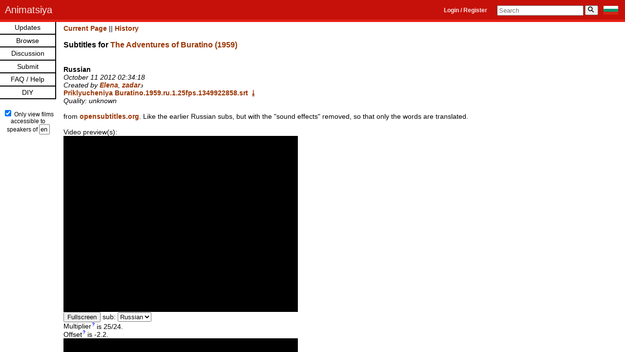

--- FILE ---
content_type: text/html; charset=UTF-8
request_url: https://animatsiya.net/subtitle.php?subtitleid=1188
body_size: 29447
content:
<!DOCTYPE html PUBLIC "-//W3C//DTD XHTML 1.0 Transitional//EN"
  "http://www.w3.org/TR/xhtml1/DTD/xhtml1-transitional.dtd">
<html xmlns="http://www.w3.org/1999/xhtml" xml:lang="en" lang="en">

<head>
  <meta charset="utf-8" />
<meta name="viewport" content="width=642">
<meta
  http-equiv="Content-Security-Policy"
  content="default-src 'self' https: 'unsafe-inline'; object-src 'none'; frame-ancestors 'self'; form-action 'self'; base-uri 'self'; img-src *; media-src *; script-src 'self' 'unsafe-inline' *.jquery.com vimeo.com *.vimeo.com vk.com *.vk.com dailymotion.com *.dailymotion.com youtube.com *.youtube.com rumble.com *.rumble.com https://av.prod.archive.org/jw/ https://unpkg.com/@peertube/embed-api/ connect.ok.ru rutube.ru https://cdn.jsdelivr.net/npm/vanilla-lazyload@17.8.3/; frame-src vimeo.com *.vimeo.com vk.com *.vk.com dailymotion.com *.dailymotion.com youtube.com *.youtube.com rumble.com *.rumble.com https://av.prod.archive.org/jw/ https://unpkg.com/@peertube/embed-api/ connect.ok.ru rutube.ru odysee.com"/>  <title>Animatsiya - Subtitle Overview</title>
  <link rel="stylesheet" type="text/css" href="css/style.css" />
  
	<script
		src="https://code.jquery.com/jquery-3.5.1.min.js"
		integrity="sha256-9/aliU8dGd2tb6OSsuzixeV4y/faTqgFtohetphbbj0="
		crossorigin="anonymous"></script>
	<script>
		window.jQuery || document.write('<script src="js/jquery-3.5.1.min.js"><\/script>');
	</script>
  <script src="js/appfunctions.js"></script>
  <script src="js/subtitles.parser.js"></script>
  <script src="js/youtube.external.subtitle.js"></script>
  <script src="js/dailymotion.external.subtitle.js"></script>
  <script src="js/vimeo.external.subtitle.js"></script>
  <script src="js/vk.external.subtitle.js"></script>
  <script>
const fullscreenText = 'Fullscreen';
const subText = 'sub';
//load.subtitles.js
//added offset (can be a positive or negative number)
//added multiplier (to convert to different frame rate. E.g. use "25/24" to convert from 25fps to 24fps)
//changed name of "language" to "subChoice" (there might be more than one subtitle per language)


	var oldDMPlayer	= null;
	var oldIframeID = null;
	


//https://stackoverflow.com/a/47402968
function fractionStrToDecimal(str) {
  return str.split('/').reduce((p, c) => p / c);
}

  var loadSub = function(sub, srtOrString, displayName, multiplier, offset, callback) {
	if (srtOrString === 'srt') {
    var httpRequest = new XMLHttpRequest();

    httpRequest.onreadystatechange = function() {
      if (httpRequest.readyState === XMLHttpRequest.DONE) {
        var subtitles = parser.fromSrt(httpRequest.responseText, true);

        for (var i in subtitles) {
		  //use Math.max to make sure there are no negative time values
          subtitles[i] = {
            start : Math.max(0, subtitles[i].startTime / 1000 * multiplier + offset),
            end   : Math.max(0, subtitles[i].endTime / 1000 * multiplier + offset),
            text  : subtitles[i].text
          };
        }

        callback(subtitles);
      }
    };

    httpRequest.open('GET', 'subtitles/' + sub, true);
    httpRequest.send(null);
	} else {
		var subtitles = parser.fromSrt(sub, true);

        for (var i in subtitles) {
		  //use Math.max to make sure there are no negative time values
          subtitles[i] = {
            start : Math.max(0, subtitles[i].startTime / 1000 * multiplier + offset),
            end   : Math.max(0, subtitles[i].endTime / 1000 * multiplier + offset),
            text  : subtitles[i].text
          };
        }

        callback(subtitles);
	}
  };

  var loadMultipleSub = function(subs, uniqueID, defaultSub, aspectRatio = '1') {
    var result = {};
	var Container_video_div = document.getElementById('Container_video_'+uniqueID);
	var fullscreen_container_id = 'fullscreen-container_'+uniqueID;
	var site = Container_video_div.dataset.site;
	var playerId = `video_${uniqueID}`;
	
	
	//first populate the div with the embedded video, fullscreen button, and "none" subtitle selection
	Container_video_div.innerHTML = `<div id="${fullscreen_container_id}" style="width: 480px; height: 360px; overflow: hidden; transform-origin: center;"></div>
	<button id="fullscreen-btn_${uniqueID}">${fullscreenText}</button>
	${subText}: <select id="subChoices_${uniqueID}">
	</select>`;
	
	
	if (site === 'Youtube') {
		document.getElementById(fullscreen_container_id).innerHTML = `<iframe id="${playerId}" width="100%" height="100%" src="https://www.youtube.com/embed/${uniqueID}?fs=0&modestbranding=1&iv_load_policy=3&rel=0" frameborder="0" allow="fullscreen" allowfullscreen></iframe>`;
	} else if (site === 'Dailymotion') {
		document.getElementById(fullscreen_container_id).innerHTML = `<div id="${playerId}"></div>`;
	} else if (site === 'Vimeo') {	
		document.getElementById(fullscreen_container_id).innerHTML = `<iframe id="${playerId}" width="100%" height="100%" src="https://player.vimeo.com/video/${uniqueID}" frameborder="0" webkitallowfullscreen mozallowfullscreen allowfullscreen></iframe>`;
		//document.getElementById('fullscreen-container_'+uniqueID).innerHTML = '<div id="'+playerId+'"></div>';
	} else if (site === 'VK') {
		
		const vkRegex = /(?<oid>-?\d+)_(?<id>\d+)/;
		const oid = uniqueID.match(vkRegex).groups.oid;
		const id = uniqueID.match(vkRegex).groups.id;
		document.getElementById(fullscreen_container_id).innerHTML = '<iframe id="'+playerId+'" src="https://vk.com/video_ext.php?oid='+oid+'&id='+id+'&js_api=1" width="100%" height="100%" allow="encrypted-media; fullscreen; picture-in-picture;" frameborder="0" ></iframe>';
	}


	//then do aspectRatio
    var stretchX = null;
    var stretchY = null;
    var ratio = null;	
    var mode = aspectRatio;
	
        var colon = mode.indexOf(":");
		//console.log('colon: ',colon);
        if (colon >= 0) {
            ratio = parseFloat(mode.substring(0,colon).trim()) / parseFloat(mode.substring(colon+1).trim());
			//console.log('ratio: ',ratio);
        }
        else {
            var comma = mode.indexOf(",");
            if (comma < 0) {
                stretchX = parseFloat(mode);
                stretchY = 1;
            }
            else {
                stretchX = parseFloat(mode.substring(0,comma).trim());
                stretchY = parseFloat(mode.substring(comma+1).trim());                
            }
        }	
		
	function stretchVideo(uniqueID) {
	
		let v = document.getElementById('video_'+uniqueID);
		//var fullscreen_v = document.getElementById('fullscreen-container_'+uniqueID);
	
		if (v.style.background != "black")
			v.style.background = "black";
		var transform = null;
		if (stretchX != null) {
			transform = `scale(${stretchX}, ${stretchY})`;
		}
		else if (ratio > 0) {
			if (v.style.objectFit != "contain")
				v.style.objectFit = "contain";
			
			//fullscreen_v_width = parseInt(fullscreen_v.style.width);
			//fullscreen_v_height = parseInt(fullscreen_v.style.height);
			videoRatio = 4 / 3;
			
			if (videoRatio >= ratio) {
				transform = `scaleX(${(ratio/videoRatio)})`;
			}
			else {
				transform = `scaleY(${(videoRatio/ratio)})`;
			}
		}
		if (transform != null && v.style.transform != transform)
			v.style.transform=transform;
	}
		
	stretchVideo(uniqueID);	

		
	//now go through each of the subs
	//for multiplier parameter, using fractionStrToDecimal() to convert fraction string to decimal number
	//for offset parameter, *1 to convert string to number
    Object.keys(subs).forEach(function(subChoice) {
      loadSub(subs[subChoice].sub, subs[subChoice].srtOrString, subs[subChoice].displayName, fractionStrToDecimal(subs[subChoice].multiplier), subs[subChoice].offset * 1, function(subtitles) {
        result[subChoice] = subtitles;
		
		//add the subtitle selections to the video, making the default subtitle option "selected"
		//console.log(subChoice);
		//console.log(defaultSub);
		
		if (subChoice === defaultSub) {
			document.getElementById('subChoices_'+uniqueID).innerHTML += `
			<option value="${subChoice}" selected="true">${subs[subChoice].displayName}</option>`;
		} else {
			document.getElementById('subChoices_'+uniqueID).innerHTML += `
			<option value="${subChoice}">${subs[subChoice].displayName}</option>`;
		}
		
        if (Object.keys(result).length === Object.keys(subs).length) {
		  
		  var cb = function(result) {
				//Subtitle function - (iframe, subtitles). MUST have the iframe there by this point. This var videoExternalSubtitle also gets called a few times within youtube.external.subtitle.js
				
				var iframe = document.getElementById(
										'video_'+uniqueID);
				var defaultSubtitle = result[defaultSub];
				//test
				//console.log('defaultSubtitle',defaultSubtitle);
				
				var provider;
				
				//this is where youtube.external.subtitle.js gets called (new YoutubeExternalSubtitle.Subtitle), the Youtube API gets loaded... (or Dailymotion, or Vimeo)
				if (site === 'Youtube') {
					provider = new YoutubeExternalSubtitle.Subtitle
					(
						iframe, defaultSubtitle
					);
					//console.log({provider});
				} else if (site === 'Dailymotion') {
					provider = new DailymotionExternalSubtitle.Subtitle
					(
						iframe,	defaultSubtitle
					);
				} else if (site === 'Vimeo') {
					provider = new VimeoExternalSubtitle.Subtitle
					(
						iframe,	defaultSubtitle
					);
				} else if (site === 'VK') {
					provider = new VKExternalSubtitle.Subtitle
					(
						iframe,	defaultSubtitle
					);
					//console.log({provider});
				}
				
				//event listener to change default sub to whatever's selected
				document.getElementById('subChoices_'+uniqueID).addEventListener('change', function(e) {
					var subChoice = this.value;
					//console.log('subChoice: ',subChoice);
					provider.load(result[subChoice]);
				});
				
				//fullscreen
				document.getElementById('fullscreen-btn_'+uniqueID).addEventListener('click', function(e) {
					var elem = document.getElementById('fullscreen-container_'+uniqueID);

					var openFullscreen = function() {
						//console.log({elem});
						if (elem.requestFullscreen) {
							elem.requestFullscreen();
						} else if (elem.mozRequestFullScreen) { /* Firefox */
							elem.mozRequestFullScreen();
						} else if (elem.webkitRequestFullscreen) { /* Chrome, Safari & Opera */
							elem.webkitRequestFullscreen();
						} else if (elem.msRequestFullscreen) { /* IE/Edge */
							elem.msRequestFullscreen();
						}
					};

					openFullscreen();
					});
				
				//because Dailymotion aspect ratio was changed to 4:3 after loading (it can only be loaded at 16:9), it cuts off top and bottom in fullscreen, so must change it to 16:9 while in fullscreen, and change back to 4:3 after exiting fullscreen
				//https://stackoverflow.com/a/25876513/14926023
				function fullscreenChangeHandler1() {
					if (site === 'Dailymotion') {
						var noFullscreen = !document.webkitIsFullScreen && !document.mozFullScreen && !document.msFullscreenElement;
						window.dailymotion.getPlayer(playerId)
							.then((player) => {
								//console.log({player});
								if (noFullscreen) {
									player.setAspectRatio('4:3');
								} else {
									player.setAspectRatio('16:9');
								}
							});
					}
				}

				if (document.addEventListener) {
					document.addEventListener('fullscreenchange', fullscreenChangeHandler1, false);
					document.addEventListener('mozfullscreenchange', fullscreenChangeHandler1, false);
					document.addEventListener('MSFullscreenChange', fullscreenChangeHandler1, false);
					document.addEventListener('webkitfullscreenchange', fullscreenChangeHandler1, false);
				}
		  };
		  
		  cb(result);
		  
        }
      });
    });
  };
</script>  
  <!-- <script src="js/load.subtitles.js"></script> -->
  
</head>

<body>
  
<datalist id="languages"><option value="en">English</option><option value="fr">French</option><option value="nl">Dutch</option><option value="de">German</option><option value="el">Greek</option><option value="hi">Hindi</option><option value="is">Icelandic</option><option value="it">Italian</option><option value="lt">Lithuanian</option><option value="lv">Latvian</option><option value="no">Norwegian</option><option value="fa">Persian</option><option value="pl">Polish</option><option value="pt">Portuguese</option><option value="ro">Romanian</option><option value="ru">Russian</option><option value="sc">Sardinian</option><option value="sr">Serbian</option><option value="sk">Slovak</option><option value="sl">Slovenian</option><option value="es">Spanish</option><option value="sv">Swedish</option><option value="tg">Tadjik</option><option value="uk">Ukrainian</option><option value="ur">Urdu</option><option value="cy">Welsh</option><option value="yi">Yiddish</option><option value="ja">Japanese</option><option value="ka">Georgian</option><option value="ko">Korean</option><option value="eu">Basque</option><option value="mn">Mongolian</option><option value="av">Avaric</option><option value="ce">Chechen</option><option value="ab">Abkhazian</option><option value="my">Burmese</option><option value="zh">Chinese</option><option value="bo">Tibetan</option><option value="th">Thai</option><option value="az">Azeri</option><option value="ba">Bashkir</option><option value="cv">Chuvash</option><option value="kk">Kazakh</option><option value="ky">Kirghiz</option><option value="tr">Turkish</option><option value="tt">Tatar</option><option value="ug">Uighur</option><option value="uz">Uzbek</option><option value="et">Estonian</option><option value="fi">Finnish</option><option value="hu">Hungarian</option><option value="af">Afrikaans</option><option value="sq">Albanian</option><option value="hy">Armenian</option><option value="be">Belarussian</option><option value="bn">Bengali</option><option value="bs">Bosnian</option><option value="bg">Bulgarian</option><option value="ca">Catalan</option><option value="kw">Cornish</option><option value="co">Corsican</option><option value="hr">Croatian</option><option value="cs">Czech</option><option value="da">Danish</option><option value="fo">Faroese</option><option value="ar">Arabic</option><option value="he">Hebrew</option><option value="mt">Maltese</option><option value="om">Oromo</option><option value="so">Somali</option><option value="ti">Tigrinya</option><option value="cr">Cree</option><option value="oj">Ojibwa</option><option value="vi">Vietnamese</option><option value="km">Central Khmer</option><option value="id">Indonesian</option><option value="jv">Javanese</option><option value="ms">Malay</option><option value="eo">Esperanto</option><option value="iu">Inuktitut</option><option value="pa">Punjabi</option><option value="mr">Marathi</option><option value="ne">Nepali</option><option value="te">Telugu</option><option value="ta">Tamil</option><option value="wl">(wordless)</option><option value="la">Latin</option><option value="kh">Khanty (Ostyak)</option><option value="gl">Galician</option><option value="mk">Macedonian</option><option value="cu">Church Slavonic</option><option value="ma">Mapuche</option><option value="ev">Evenki</option><option value="dt">Datooga</option><option value="gv">Manx</option></datalist><header class="navbar navbar-inverse navbar-fixed-top" aria-labelledby="sitename">
    <div class="container">
        <div class="navbar-header">
            <span><a class="navbar-brand" href="./" id="sitename">Animatsiya</a></span>
				<nav aria-label="User Menu and Search"><form 
					action="https://animatsiya.net/bg/subtitle.php?subtitleid=1188"
					style="float:right; margin-top: 12px; margin-right: 14px;"
					method="post"><input type="hidden" name="langIDLocalization" value="bg">
					<input type="hidden" name="viewAllFilms" value="false">
					 <button 
						type="submit"
						style="border: 0px; padding: 0px; cursor: pointer;"
						><img
						src="images/bg.svg"
						height="18px"
						width="30px"
						alt="BG"
						title="Switch to Bulgarian website"
					/></button>
				</form>
				<form action="films.php" id="mainsearch">
				<input id="mainsearch_input" type="text" name="search" placeholder="Search" value=""/>&thinsp;<button id="mainsearch_button" type="submit"><div id="mainsearch_text" >&#9906;</div></button>
			</form>				<span style="float:right; margin-top: 14px; margin-right: 20px; font-size: 12px; color:lightgrey;"> <a href="login.php" style="color:rgba(255, 255, 255, 0.9)">Login / Register</a></span>
						</nav>
        </div>
    </div>
</header>

<nav id="framecontentLeft">
    <ul class="top-level">
		<!-- <li><a href="about.php">About the Site</a></li> -->
		<li><a href="updates.php">Updates</a></li>
		<li><a href="#">Browse</a>
            <ul class="sub-level">
				<li><a href="films.php">Films</a>
					<ul class="sub-level">
                        <li><a href="films.php?animated">Animated films</a></li>
                        <li><a href="films.php?documentary">Documentaries</a></li>
                    </ul>
				</li>
				<li><a href="directorlist.php">Directors</a></li>
				<li><a href="studios.php">Studios</a></li>
				<li><a href="genres.php">Genres</a></li>
				<li><a href="techniques.php">Techniques</a></li>
				<!--<li><a href="subtitles.php">Subtitles</a></li>-->
				<li><a href="translators.php">Translators</a></li>
				<li><a href="#">By Decade</a>
					<ul class="sub-level">
                        <li><a href="decade.php?1900s">1900s</a></li>
                        <li><a href="decade.php?1910s">1910s</a></li>
                        <li><a href="decade.php?1920s">1920s</a></li>
                        <li><a href="decade.php?1930s">1930s</a></li>
                        <li><a href="decade.php?1940s">1940s</a></li>
                        <li><a href="decade.php?1950s">1950s</a></li>
                        <li><a href="decade.php?1960s">1960s</a></li>
                        <li><a href="decade.php?1970s">1970s</a></li>
                        <li><a href="decade.php?1980s">1980s</a></li>
                        <li><a href="decade.php?1990s">1990s</a></li>
                        <li><a href="decade.php?2000s">2000s</a></li>
                        <li><a href="decade.php?2010s">2010s</a></li>
                        <li><a href="decade.php?2020s">2020s</a></li>
                    </ul>
				</li>
				<li><a href="serieslist.php">Series</a></li>
            </ul>	
		</li>
		<li><a href="discussion.php">Discussion</a></li>
        <li><a href="#">Submit</a>
            <ul class="sub-level">				<li><a href="add_film.php">Add Film</a></li>
				<li><a href="add_director.php">Add Director</a></li>
				<li><a href="add_studio.php">Add Studio</a></li>
				<li><a href="add_subtitle.php">Add Subtitle</a></li>
				<li><a href="add_translator.php">Add Translator</a></li>
				<li><a href="add_series.php">Add Series</a></li>
				<li><a href="add_multiple.php">Add Multiple</a></li>
				<li><a href="site_translation.php">Site Translation</a></li>
            </ul>
        </li>		<li><a href="faq.php">FAQ / Help</a></li>
		<li><a href="diy.php">DIY</a></li>    </ul>
	<br/>
	<div style="font-size:smaller; margin:3px; text-align: center;">
		<input type="checkbox" id="langIDCheckbox" checked aria-label="Display only films accessible to speakers of selected language" /> Only view films accessible to speakers of <input type="text" id="langIDInput" list="languages" style="width:16px; padding: 1px" maxlength="2" value="en" aria-label="Language">
		<form action="https://animatsiya.net/subtitle.php?subtitleid=1188" method="post">
		  <input type="hidden" id="langIdHidden" name="langIDLocalization" value="en">
		  <input type="hidden" id="viewAllFilmsHidden" name="viewAllFilms" value="">
		  <input type="hidden" style="margin-top:3px" id="goButton" value="Update">
		</form>
	</div>
	<div id="navTest"></div>
	<div style="display:none" id="existingLangIDLocalization">en</div>
	<div style="display:none" id="existingViewAllFilms">0</div>

</nav>
<script>

const langIDInput = document.getElementById('langIDInput');
const langIDCheckbox = document.getElementById('langIDCheckbox');
const langIdHidden = document.getElementById('langIdHidden');
const viewAllFilmsHidden = document.getElementById('viewAllFilmsHidden');
const existingLangIDLocalization = document.getElementById('existingLangIDLocalization');
const existingViewAllFilms = document.getElementById('existingViewAllFilms');
const goButton = document.getElementById('goButton');

const langIDs = [].map.call(document.querySelectorAll('#languages option'), el => el.value);

const langIDTest = document.getElementById('navTest');
const pathname = window.location.pathname;

function getLangIDAndValidity () {
	const userVal = langIDInput.value;
	const langID = userVal.length === 2 ? userVal : null;
	const langIDIsValid = langID && langIDs.includes(langID) && langID !== 'wl';
	return [langID, langIDIsValid];
}

function updateLocalizationFormInputs () {
	const [langID, langIDIsValid] = getLangIDAndValidity();
	const viewAllFilms = !langIDCheckbox.checked;
	langIDInput.style.border = langIDIsValid ? '' : '2px solid red';
	if (langIDIsValid) langIdHidden.value = langID;
	viewAllFilmsHidden.value = viewAllFilms;
	//decide "Go" button visibility
	//get previous LangID and viewAllFilms values from server session
	console.log(existingLangIDLocalization.textContent, langIdHidden.value, existingViewAllFilms.textContent, viewAllFilms);
	const settingsHaveChanged = existingLangIDLocalization.textContent != langIdHidden.value || existingViewAllFilms.textContent != viewAllFilms;
	if (settingsHaveChanged) {
		goButton.type = 'submit';
	} else {
		goButton.type = 'hidden';
	}
	
}

function decideGoButtonVisibility () {
}

langIDCheckbox.addEventListener('click', (e) => {
		updateLocalizationFormInputs();
	});
	  
langIDInput.addEventListener('input', (e) => {
		updateLocalizationFormInputs();
	});
</script>
<div id="maincontent">	<p style="margin-top:0px;"><a href="subtitle.php?subtitleid=1188">Current Page</a> || <a href="subtitle.php?subtitleid=1188&amp;history">History</a><p>
	<h3>Subtitles for <a href="film.php?filmid=913">The Adventures of Buratino (1959)</a></h3><br /><b>Russian</b><br /><i>October 11 2012 02:34:18</i><br /><i>Created by <a title="major translation/significant copy-editing" href="translator.php?translatorid=93">Elena</a>, <span title="incidental translation, timings, misc."><a  href="translator.php?translatorid=209">zadar</a>&#8323;</span></i><br /><a href="subtitles/Priklyucheniya Buratino.1959.ru.1.25fps.1349922858.srt">Priklyucheniya Buratino.1959.ru.1.25fps.1349922858.srt &#11123</a><br /><i>Quality: unknown</i><br /><br />from <a href="https://www.opensubtitles.org/en/subtitles/4684540">opensubtitles.org</a>. Like the earlier Russian subs, but with the &quot;sound effects&quot; removed, so that only the words are translated.<br /><br />Video preview(s):			<div id="Container_video_2FbDDwK9GHc" data-site="Youtube"></div>
			<script>
			  loadMultipleSub({
				  					None: {
							sub: '',
							srtOrString: 'string',
							displayName: '-none-',
							multiplier: '1',
							offset: '0'
						}, 
					'Russian': {sub: 'Priklyucheniya Buratino.1959.ru.1.25fps.1349922858.srt', srtOrString: 'srt', displayName: 'Russian', multiplier: '25/24', offset: '-2.2'}
			  
			  }, '2FbDDwK9GHc', 'Russian');
			</script>
			
		<span class="moreinfo" title="Converts the subtitle to a different frame rate, if needed. For example, the value '25/24' would make a 25fps subtitle be properly timed to a 24fps video ('24/25' would be the opposite). The default value (meaning: no change) is '1'. A whole number, a fraction, or a number with decimals are allowed.">Multiplier</span> is 25/24.<br/>
		<span class="moreinfo" title="The offset moves the subtitle timings forward or back (in case the video link does not quite match the start time of the subtitles). For example, the value '5' would delay the start of the each subtitle by 5 seconds. '-6.8' would make each subtitle start 6.8 seconds early. The default value is '0'. Note: The Offset is applied AFTER the Multiplier.">Offset</span> is -2.2.
		

			
						<div id="Container_video_OeBEr6LWKuI" data-site="Youtube"></div>
			<script>
			  loadMultipleSub({
				  					None: {
							sub: '',
							srtOrString: 'string',
							displayName: '-none-',
							multiplier: '1',
							offset: '0'
						}, 
					'Russian': {sub: 'Priklyucheniya Buratino.1959.ru.1.25fps.1349922858.srt', srtOrString: 'srt', displayName: 'Russian', multiplier: '1', offset: '6.2'}
			  
			  }, 'OeBEr6LWKuI', 'Russian');
			</script>
			
		<span class="moreinfo" title="Converts the subtitle to a different frame rate, if needed. For example, the value '25/24' would make a 25fps subtitle be properly timed to a 24fps video ('24/25' would be the opposite). The default value (meaning: no change) is '1'. A whole number, a fraction, or a number with decimals are allowed.">Multiplier</span> is 1.<br/>
		<span class="moreinfo" title="The offset moves the subtitle timings forward or back (in case the video link does not quite match the start time of the subtitles). For example, the value '5' would delay the start of the each subtitle by 5 seconds. '-6.8' would make each subtitle start 6.8 seconds early. The default value is '0'. Note: The Offset is applied AFTER the Multiplier.">Offset</span> is 6.2.
		

			
					  <br /><br />
		  <p>The text content of the file is:</p>
			<textarea id="contents" rows="16" cols="90" readonly>1
00:01:55,419 --> 00:01:57,547
Ну, Шушера!

2
00:02:27,654 --> 00:02:31,224
Повернитесь налево

3
00:02:31,324 --> 00:02:36,156
и посмотрите на этого человека.

4
00:02:36,256 --> 00:02:39,225
Это - бывший шарманщик Карло.

5
00:02:40,325 --> 00:02:42,933
Для всего нашего племени

6
00:02:43,033 --> 00:02:45,349
это самый опасный человек.

7
00:02:51,781 --> 00:02:53,299
- А чем же он так

8
00:02:53,399 --> 00:02:54,976
опасен для нас?

9
00:02:55,876 --> 00:02:58,308
- Тем, что он редко ест,

10
00:02:59,408 --> 00:03:00,902
а когда ест,

11
00:03:02,002 --> 00:03:03,967
то съедает всё

12
00:03:04,067 --> 00:03:06,574
до последней крошки.

13
00:03:09,237 --> 00:03:10,950
Так что здесь

14
00:03:11,050 --> 00:03:12,732
поживиться нечем.

15
00:03:23,832 --> 00:03:26,096
- Ха, а вот и неправда!

16
00:03:26,196 --> 00:03:28,123
А вот и неправда!

17
00:03:28,223 --> 00:03:30,047
Как раз он готовит для нас

18
00:03:30,147 --> 00:03:31,373
что-то вкусное.

19
00:03:32,473 --> 00:03:35,102
Кипит! Кипит! Кипит!

20
00:03:41,235 --> 00:03:42,758
- Ты, трусишка!

21
00:03:45,858 --> 00:03:48,443
Этот кателок не закипит

22
00:03:48,543 --> 00:03:51,364
и через тыщу лет.

23
00:03:51,464 --> 00:03:53,579
- А, он не настоящий,

24
00:03:55,679 --> 00:03:57,830
а, он нарисованный.

25
00:03:58,430 --> 00:04:01,925
Не огорчайся, малыш.

26
00:04:03,025 --> 00:04:04,129
Сейчас

27
00:04:05,229 --> 00:04:09,123
я отведу вас к столяру Джузеппе,

28
00:04:09,223 --> 00:04:11,851
по прозванию Сизый нос.

29
00:04:13,951 --> 00:04:15,998
- К Джузеппе! к Джузеппе!

30
00:04:16,098 --> 00:04:18,203
К Сизому носу! К Джузеппе!

31
00:04:22,903 --> 00:04:25,631
Тарай-тара, тарира... ра, тарай-ра.

32
00:04:33,731 --> 00:04:36,189
Э, неплохая вещь!

33
00:04:37,289 --> 00:04:39,598
Из нее можно сделать

34
00:04:40,698 --> 00:04:42,731
ножку для стола.

35
00:04:43,831 --> 00:04:44,761
- Ой!

36
00:04:45,361 --> 00:04:47,478
Потише, пожалуйста!

37
00:04:47,978 --> 00:04:49,686
- Что, что такое?

38
00:04:50,786 --> 00:04:53,718
Видимо, мне почудилось.

39
00:04:54,818 --> 00:04:56,863
- Ой, ой, щекотно!

40
00:05:03,963 --> 00:05:04,765
- Сыр!

41
00:05:06,865 --> 00:05:07,718
Ай!

42
00:05:08,318 --> 00:05:09,481
- Не спешите!

43
00:05:10,581 --> 00:05:12,367
Сначала надо выяснить,

44
00:05:12,467 --> 00:05:13,983
сколько он выпил.

45
00:05:15,083 --> 00:05:16,221
- Что такое?

46
00:05:18,321 --> 00:05:21,704
И в трубе - никого.

47
00:05:21,804 --> 00:05:24,599
Неужели это у меня

48
00:05:24,699 --> 00:05:27,467
в ушах звенит?

49
00:05:27,567 --> 00:05:30,272
Э, нет!

50
00:05:30,372 --> 00:05:33,957
Нет, нет, я свои уши знаю!

51
00:05:34,057 --> 00:05:35,899
С одного стаканчика

52
00:05:35,999 --> 00:05:39,191
так звенеть не может.

53
00:05:40,291 --> 00:05:43,650
Подождем до трех.

54
00:05:44,750 --> 00:05:47,672
- Так, так...

55
00:05:47,772 --> 00:05:49,374
Вот так...

56
00:05:49,474 --> 00:05:53,265
Полено: - Ии!
Джузеппе: - Ой!

57
00:05:59,365 --> 00:06:01,953
- Шарманщик!

58
00:06:02,053 --> 00:06:06,480
Здравствуй, сосед!

59
00:06:06,580 --> 00:06:08,903
Что ты сидишь на полу?

60
00:06:09,003 --> 00:06:12,492
- Ээ..., винтик потерял
- Ааа.

61
00:06:14,592 --> 00:06:17,435
- Ну а ты как живешь, старина?

62
00:06:17,535 --> 00:06:20,931
- Охо-хо-хо-хо. Плохо.

63
00:06:21,031 --> 00:06:22,590
Никак не придумаю,

64
00:06:22,690 --> 00:06:24,855
чем на хлеб заработать.

65
00:06:24,955 --> 00:06:27,073
- Э, чего проще!

66
00:06:27,173 --> 00:06:29,618
Во, возьми-ка себе

67
00:06:29,718 --> 00:06:31,906
это полено.

68
00:06:32,006 --> 00:06:34,731
- А зачем мне оно?

69
00:06:34,831 --> 00:06:37,133
У меня даже очага нет.

70
00:06:37,233 --> 00:06:40,793
- А ты вырежь из этого полена

71
00:06:40,893 --> 00:06:42,500
куклу.

72
00:06:42,600 --> 00:06:44,654
Научи ее петь и танцевать,

73
00:06:44,754 --> 00:06:46,302
да и носи по дворам.

74
00:06:46,402 --> 00:06:48,598
Заработаешь!

75
00:06:48,698 --> 00:06:50,432
Э, на кусок хлеба

76
00:06:50,532 --> 00:06:52,543
и на стаканчик вина.

77
00:06:52,643 --> 00:06:55,806
- Прекрасно придумано!

78
00:06:55,906 --> 00:06:57,137
Ну что же,

79
00:06:57,237 --> 00:06:58,937
давай твое полено.

80
00:06:59,037 --> 00:07:01,009
- Хе-хе, вот...

81
00:07:01,109 --> 00:07:03,712
Нет, ты сам возьми.

82
00:07:03,812 --> 00:07:05,952
Бери полено, не бойся.

83
00:07:10,052 --> 00:07:12,794
Выпьем за твои успехи.

84
00:07:16,894 --> 00:07:20,710
- Ну, спасибо, сосед.

85
00:07:20,810 --> 00:07:22,288
Просчщай.

86
00:07:22,388 --> 00:07:24,104
- Что, что?

87
00:07:24,204 --> 00:07:27,549
- До свидания, говорю.

88
00:07:27,649 --> 00:07:33,226
- За чудесное избавление!

89
00:07:33,326 --> 00:07:37,066
Ээх!

90
00:07:37,166 --> 00:07:40,276
Оо!

91
00:07:40,376 --> 00:07:44,084
Вот тебе и избавился!

92
00:07:44,184 --> 00:07:46,789
- Вкусно?
- Вкусно!

93
00:07:46,889 --> 00:07:50,089
- А! Это вам не шарманщик!

94
00:08:01,189 --> 00:08:03,501
- Так, так...

95
00:08:06,601 --> 00:08:08,809
Так, вот так...

96
00:08:08,909 --> 00:08:10,974
Вот..., вот...

97
00:08:17,074 --> 00:08:18,868
А, нехорошо,

98
00:08:18,968 --> 00:08:21,104
длинен!

99
00:08:21,204 --> 00:08:23,044
Если ты не будешь совать его

100
00:08:23,144 --> 00:08:25,311
в чужие дела,

101
00:08:25,411 --> 00:08:27,116
он будет не хуже,

102
00:08:27,216 --> 00:08:29,690
чем самый короткий.

103
00:08:29,790 --> 00:08:32,628
А как мне его назвать?

104
00:08:32,728 --> 00:08:35,043
А! Вот как!

105
00:08:35,143 --> 00:08:36,502
Назову-ка я его

106
00:08:36,602 --> 00:08:38,974
Бу-ра-ти-но.

107
00:08:39,074 --> 00:08:41,139
- Бу-бу-ра.

108
00:08:41,239 --> 00:08:43,031
- Ах!

109
00:08:43,131 --> 00:08:45,048
Говорит!

110
00:08:45,148 --> 00:08:48,170
Вместе: - Бу-ра-ти-но.

111
00:08:48,270 --> 00:08:51,804
Бу-ра-ти-но.

112
00:08:51,904 --> 00:08:55,692
- Бу-ра-ти-но.

113
00:08:55,792 --> 00:08:58,062
- Вот...

114
00:08:58,162 --> 00:09:02,525
Так... Ну-ка.

115
00:09:02,625 --> 00:09:06,327
Вот.. так...

116
00:09:06,427 --> 00:09:08,531
- Так, так.

117
00:09:08,631 --> 00:09:10,605
- А ну-ка, проверим,

118
00:09:10,705 --> 00:09:12,781
хорошо ли ты можешь

119
00:09:12,881 --> 00:09:13,971
стоять.

120
00:09:41,071 --> 00:09:44,632
Перестань прыгать!

121
00:09:44,732 --> 00:09:47,463
Продавать я тебя не буду.

122
00:09:47,563 --> 00:09:49,570
Будешь жить у меня

123
00:09:49,670 --> 00:09:52,110
и ходить в школу.

124
00:09:52,210 --> 00:09:53,853
Окончишь школу,

125
00:09:53,953 --> 00:09:55,711
тогда уж...

126
00:09:55,811 --> 00:09:58,438
делай... что хочешь.

127
00:09:58,538 --> 00:09:59,635
- А можно

128
00:09:59,735 --> 00:10:00,861
я теперь буду делать,

129
00:10:00,961 --> 00:10:02,207
что хочу?

130
00:10:02,307 --> 00:10:04,025
- Ну а что ты хочешь?

131
00:10:04,125 --> 00:10:07,010
Я хочу

132
00:10:07,110 --> 00:10:09,500
не ходить в школу.

133
00:10:09,600 --> 00:10:12,335
- Не говори глупостей,
Буратино!

134
00:10:12,435 --> 00:10:14,634
Я скоро вернусь,

135
00:10:14,734 --> 00:10:16,855
а ты подумай над тем,

136
00:10:16,955 --> 00:10:19,497
что я тебе говорил.

137
00:10:19,597 --> 00:10:20,796
- Думай над тем,

138
00:10:20,896 --> 00:10:22,872
что сказал тебе

139
00:10:22,972 --> 00:10:25,101
папа Карло.

140
00:10:25,201 --> 00:10:26,351
- Ты кто такой?

141
00:10:26,451 --> 00:10:29,353
- Я? Говорящий сверчок.

142
00:10:31,453 --> 00:10:34,372
Живу в этой комнате

143
00:10:34,472 --> 00:10:36,919
больше ста лет.

144
00:10:37,019 --> 00:10:38,239
- Теперь я здесь хозяин!

145
00:10:38,339 --> 00:10:39,995
Убирайся отсюда!

146
00:10:40,095 --> 00:10:42,920
- Но-но-но!

147
00:10:43,020 --> 00:10:45,456
Ой!

148
00:11:13,427 --> 00:11:15,708
- Как мне есть хочется!

149
00:11:21,320 --> 00:11:22,896
Ой, что это?

150
00:11:22,996 --> 00:11:24,820
Что там такое?

151
00:11:24,920 --> 00:11:26,184
- "Не суй нос

152
00:11:26,284 --> 00:11:27,837
в чужие дела!", -

153
00:11:27,937 --> 00:11:29,550
сказал тебе

154
00:11:29,650 --> 00:11:30,933
папа Карло.

155
00:11:31,033 --> 00:11:33,407
- Ух, ты еще здесь?

156
00:11:39,507 --> 00:11:41,482
Ух, негодницы,

157
00:11:41,582 --> 00:11:44,129
где это они яйцо украли?

158
00:11:58,229 --> 00:11:59,374
- Простите,

159
00:11:59,474 --> 00:12:02,292
меня ждет мамочка.

160
00:12:11,392 --> 00:12:12,887
- Вот он!

161
00:12:28,987 --> 00:12:31,743
- Папа, папа Карло!

162
00:12:46,843 --> 00:12:50,020
Ой, а где твоя куртка?

163
00:12:50,120 --> 00:12:52,155
- Ничего, ничего,

164
00:12:52,255 --> 00:12:54,078
обойдусь и так.

165
00:12:54,178 --> 00:12:56,967
Зато я купил тебе азбуку

166
00:12:57,067 --> 00:13:00,025
и... луковицу!

167
00:13:00,125 --> 00:13:01,022
Ну, на,

168
00:13:01,122 --> 00:13:02,731
на, ешь.

169
00:13:02,831 --> 00:13:04,152
Поужинаешь

170
00:13:04,252 --> 00:13:05,314
и ложись,

171
00:13:05,414 --> 00:13:08,098
а утром пойдешь

172
00:13:08,198 --> 00:13:09,476
в школу.

173
00:13:57,576 --> 00:14:00,349
Ну, беги, а то опоздаешь.

174
00:14:10,449 --> 00:14:12,988
- Добрый день, синьорр!

175
00:14:13,088 --> 00:14:15,419
Добрый день, синьорра!

176
00:14:27,519 --> 00:14:30,236
Ой! Простите, синьор,

177
00:14:31,336 --> 00:14:33,507
как пройти в школу?

178
00:14:45,607 --> 00:14:47,951
Простите, синьор,

179
00:14:48,051 --> 00:14:49,595
а вы твердо убеждены,

180
00:14:49,695 --> 00:14:51,676
что направо?

181
00:14:56,776 --> 00:14:57,873
Синьорина-девчонка,

182
00:14:57,973 --> 00:14:59,807
скоро - первый урок?

183
00:14:59,907 --> 00:15:01,748
- Через пять минут.

184
00:15:01,848 --> 00:15:03,872
- Туда?

185
00:15:03,972 --> 00:15:06,433
Сюда?

186
00:15:06,533 --> 00:15:07,991
Туда?

187
00:15:08,091 --> 00:15:09,470
Сюда?

188
00:15:09,570 --> 00:15:11,453
Успею!

189
00:15:18,553 --> 00:15:20,467
- Торопитесь!

190
00:15:20,567 --> 00:15:22,898
Только одно представление -

191
00:15:22,998 --> 00:15:24,785
всем на удивление!

192
00:15:24,885 --> 00:15:27,817
Торопитесь! Торопитесь!

193
00:15:27,917 --> 00:15:30,255
Знаменитый кукольный театр,

194
00:15:30,355 --> 00:15:33,436
знаменитого доктора кукольных наук

195
00:15:33,536 --> 00:15:37,085
и ближайшего друга Тарабарского короля

196
00:15:37,185 --> 00:15:41,894
синьора Карабаса Барабаса!

197
00:15:41,994 --> 00:15:44,174
Торопитесь! Торопитесь!

198
00:15:50,274 --> 00:15:51,748
- Сколько стоит

199
00:15:51,848 --> 00:15:53,838
входной билет?

200
00:15:53,938 --> 00:15:56,091
- Четыре монеты.

201
00:15:56,191 --> 00:15:59,954
- Вы не можете дать мне взаймы
четыре монеты?

202
00:16:00,054 --> 00:16:02,735
Я забыл дома мой кошелек.

203
00:16:02,835 --> 00:16:05,636
Нашел дурака!

204
00:16:05,736 --> 00:16:07,421
- Тогда купите у меня

205
00:16:07,521 --> 00:16:09,420
за четыре монеты

206
00:16:09,520 --> 00:16:12,275
мою чудную курточку.

207
00:16:12,375 --> 00:16:14,276
- Ищи дурака!

208
00:16:14,376 --> 00:16:16,028
- Ну, колпачок?

209
00:16:16,128 --> 00:16:18,529
- Дураков нет!

210
00:16:18,629 --> 00:16:20,217
- В таком случае,

211
00:16:20,317 --> 00:16:22,706
возьмите за четыре монеты

212
00:16:22,806 --> 00:16:25,454
мою новую азбуку.

213
00:16:25,554 --> 00:16:26,748
- С картинками?

214
00:16:26,848 --> 00:16:29,516
- С чудными картинками

215
00:16:29,616 --> 00:16:32,650
и большими буквами.

216
00:16:32,750 --> 00:16:34,251
- Ну, давай, пожалуй.

217
00:16:34,351 --> 00:16:36,065
- Ээ!

218
00:16:46,165 --> 00:16:47,869
Дайте мне билет

219
00:16:47,969 --> 00:16:50,125
в самом первом ряду!

220
00:17:04,124 --> 00:17:05,816
- Сейчас

221
00:17:05,916 --> 00:17:08,642
мы разыграем перед вами

222
00:17:08,742 --> 00:17:11,439
веселую комедию

223
00:17:11,539 --> 00:17:14,433
под названием "Мальвина

224
00:17:14,533 --> 00:17:17,620
или 33 подзатыльника".

225
00:17:19,720 --> 00:17:22,479
И все тридцать три

226
00:17:22,579 --> 00:17:24,725
получу я.

227
00:17:28,825 --> 00:17:30,724
- О, ты получишь?

228
00:17:30,824 --> 00:17:34,286
- Да я,
я, я.

229
00:17:34,386 --> 00:17:37,235
- Хочешь, чтоб подзатыльников
стало меньше?

230
00:17:37,335 --> 00:17:39,294
- Конечно,

231
00:17:39,394 --> 00:17:41,091
но только как это сделать?

232
00:17:41,191 --> 00:17:43,090
Очень просто!

233
00:17:43,190 --> 00:17:45,173
О!

234
00:17:45,273 --> 00:17:49,403
И тебе осталось получить всего 32.

235
00:17:54,965 --> 00:17:56,535
- Ты чего хнычешь, дуралей?

236
00:18:02,003 --> 00:18:03,695
- Потому что я

237
00:18:03,795 --> 00:18:04,937
хочу жениться.

238
00:18:05,037 --> 00:18:08,780
Так почему же ты не женишься?

239
00:18:08,880 --> 00:18:12,024
- Сейчас я тебе все расскажу.

240
00:18:17,170 --> 00:18:20,699
Пропала Мальвина,

241
00:18:20,799 --> 00:18:23,958
Невеста моя.

242
00:18:25,058 --> 00:18:28,781
Она убежала

243
00:18:28,881 --> 00:18:32,017
В чужие края.

244
00:18:33,117 --> 00:18:36,989
Рыдаю, не знаю,

245
00:18:37,089 --> 00:18:40,407
Куда мне деваться.

246
00:18:41,507 --> 00:18:43,403
Не лучше ли

247
00:18:43,503 --> 00:18:46,851
С кукольной жизнью

248
00:18:46,951 --> 00:18:51,298
Рас-таа-аа-аа...

249
00:18:52,398 --> 00:18:54,648
- Вы сломали мне палочку!

250
00:18:54,748 --> 00:18:56,839
- Не волнуйтесь, не волнуйтесь!

251
00:18:56,939 --> 00:18:59,933
Вот вам две палочки.

252
00:19:00,033 --> 00:19:00,994
- Гляди!

253
00:19:01,094 --> 00:19:02,619
Это Буратино!

254
00:19:02,719 --> 00:19:04,897
Живой Буратино!

255
00:19:14,838 --> 00:19:16,152
Птичка польку танцевала

256
00:19:16,252 --> 00:19:17,799
На лужайке в ранний час.

257
00:19:17,899 --> 00:19:19,611
Нос налево, хвост направо -

258
00:19:19,711 --> 00:19:21,424
Это полька Карабас.

259
00:19:21,524 --> 00:19:23,192
Нос налево, хвост направо -

260
00:19:23,292 --> 00:19:26,743
Это полька Карабас.

261
00:19:26,843 --> 00:19:29,812
Карабас Барабас!

262
00:19:29,912 --> 00:19:33,404
- Так это ты помешал представлению?

263
00:19:33,504 --> 00:19:34,454
- Нет.

264
00:19:34,554 --> 00:19:37,559
- Продолжайте спектакль!

265
00:19:37,659 --> 00:19:41,573
Пропала Мальвина,

266
00:19:41,673 --> 00:19:45,501
Невеста моя.

267
00:19:45,601 --> 00:19:49,380
Она убежала

268
00:19:49,480 --> 00:19:53,315
В чужие края.

269
00:19:53,415 --> 00:19:57,057
Что я с тобой сделаю,

270
00:19:57,157 --> 00:19:59,709
решу после ужина.

271
00:20:07,809 --> 00:20:11,210
- Вы знаете, на чьем гвозде

272
00:20:11,310 --> 00:20:14,313
вы висите.

273
00:20:14,413 --> 00:20:16,752
- Не знаю.

274
00:20:16,852 --> 00:20:20,810
- Раньше на этом гвозде

275
00:20:20,910 --> 00:20:23,940
висела красавица Мальвина.

276
00:20:25,040 --> 00:20:27,740
- А где она теперь висит?

277
00:20:27,840 --> 00:20:31,096
- Увы, наверное, нигде.

278
00:20:32,196 --> 00:20:35,337
Из-за грубости нашего директора

279
00:20:37,437 --> 00:20:41,031
она бросила сцену.

280
00:20:41,131 --> 00:20:44,067
- Да, уж у вас и директор!

281
00:20:53,167 --> 00:20:55,989
- Эй, кто там?

282
00:20:57,089 --> 00:21:01,242
Принесите-ка мне этого
бездельника Буратино!

283
00:21:01,342 --> 00:21:04,664
Он сделан из сухого дерева.

284
00:21:04,764 --> 00:21:07,228
Я его подкину в огонь

285
00:21:07,328 --> 00:21:10,391
и мое жаркое живо зажарится!

286
00:21:14,569 --> 00:21:15,621
- Пощадите!

287
00:21:21,355 --> 00:21:23,659
- Клянусь бородой,

288
00:21:23,759 --> 00:21:26,812
эта носатая деревяшка

289
00:21:26,912 --> 00:21:29,353
будет неплохо гореть!

290
00:21:32,453 --> 00:21:34,589
- Идем, идем.

291
00:21:34,689 --> 00:21:37,119
- А ну-ка, миленький,

292
00:21:37,219 --> 00:21:39,535
полезай в очаг!

293
00:21:39,635 --> 00:21:43,067
- Синьор!
Я не могу этого сделать.

294
00:21:43,167 --> 00:21:45,871
- Это еще почему?

295
00:21:45,971 --> 00:21:48,083
- Синьор, я уже пробовал

296
00:21:48,183 --> 00:21:50,791
однажды сунуть нос в очаг

297
00:21:50,891 --> 00:21:52,986
и только проткнул дырку.

298
00:21:57,086 --> 00:21:58,439
- Вздор!

299
00:21:58,539 --> 00:22:02,013
Очаг нельзя проткнуть носом!

300
00:22:04,113 --> 00:22:08,004
- Можно, если очаг нарисованный.

301
00:22:08,104 --> 00:22:10,766
- Н-н-нарисованный?

302
00:22:10,866 --> 00:22:13,030
- На куске старого холста.

303
00:22:13,130 --> 00:22:14,387
- Мой миленький,

304
00:22:14,487 --> 00:22:16,477
миленький Буратино,

305
00:22:16,577 --> 00:22:18,023
где же ты видел

306
00:22:18,123 --> 00:22:19,733
нарисованный очаг?

307
00:22:19,833 --> 00:22:22,311
- В каморке моего папы Карло.

308
00:22:22,411 --> 00:22:25,629
- Ага!

309
00:22:25,729 --> 00:22:27,435
Так, значит, это в каморке

310
00:22:27,535 --> 00:22:29,651
старого шарманщика

311
00:22:29,751 --> 00:22:31,853
находится потайная...

312
00:22:31,953 --> 00:22:33,893
- Что потайная?

313
00:22:33,993 --> 00:22:38,554
- Что потайная?
А! Потайная!

314
00:22:39,654 --> 00:22:41,572
- Хорошо!

315
00:22:41,672 --> 00:22:43,886
Я дарю тебе жизнь!

316
00:22:43,986 --> 00:22:47,751
Мало того, передай их
от меня папе Карло

317
00:22:47,851 --> 00:22:51,496
и попроси его аккуратно
платить за свою каморку

318
00:22:51,596 --> 00:22:53,699
и никуда не переезжать.

319
00:22:53,799 --> 00:22:56,200
Ступай!

320
00:22:56,300 --> 00:22:58,857
- Благодорю вас, синьор!

321
00:22:58,957 --> 00:23:01,149
Вы не могли отдать эти деньги

322
00:23:01,249 --> 00:23:03,424
в более надежные руки.

323
00:23:03,524 --> 00:23:05,054
Кажется, тайна волшебной двери

324
00:23:05,154 --> 00:23:07,552
начинает раскрываться!

325
00:23:10,652 --> 00:23:14,422
Тут кроется какая-то тайна!

326
00:23:14,522 --> 00:23:17,849
- Тайна! Тайна! Тайна!

327
00:23:26,254 --> 00:23:28,114
- Подайте слепому!

328
00:23:28,114 --> 00:23:30,177
Подайте слепому!

329
00:23:30,540 --> 00:23:33,687
- Тсс, кто-то идет.

330
00:23:33,787 --> 00:23:37,358
- Подайте слепому!

331
00:23:44,458 --> 00:23:48,381
- Куда ты так спешишь, Буратино?

332
00:23:48,481 --> 00:23:51,719
- Домой к папе Карло.

333
00:23:51,819 --> 00:23:55,328
- Э, совсем старик обнищал.

334
00:23:56,428 --> 00:23:58,501
- А ты это видела?

335
00:24:01,601 --> 00:24:03,777
- Что же ты будешь делать

336
00:24:03,877 --> 00:24:07,514
с этими деньгами, а?

337
00:24:07,614 --> 00:24:11,799
- Куплю куртку для папы Карло,

338
00:24:11,899 --> 00:24:14,720
а для себя - азбуку.

339
00:24:14,820 --> 00:24:17,509
Азбуку!

340
00:24:17,609 --> 00:24:20,183
- Не доведет она тебя до добра!

341
00:24:20,283 --> 00:24:22,086
- Азбуку, ха!

342
00:24:22,186 --> 00:24:24,773
А я как до буквы Щ дошел,

343
00:24:24,873 --> 00:24:26,393
так и ослеп!

344
00:24:26,493 --> 00:24:28,393
- Врут! Врут!

345
00:24:28,493 --> 00:24:30,505
- Вот я тебя!
- Кар!

346
00:24:30,605 --> 00:24:32,512
- За что же это вы

347
00:24:32,612 --> 00:24:34,106
ворону?

348
00:24:34,206 --> 00:24:36,633
- Ай, ворону, ай-ай-ай!

349
00:24:36,733 --> 00:24:38,145
А мне со слепу показалось,

350
00:24:38,245 --> 00:24:41,640
что это собачонка на дереве сидит.

351
00:24:44,740 --> 00:24:46,654
- Хе, умненький

352
00:24:46,754 --> 00:24:50,239
благоразумненький Буратино!

353
00:24:50,340 --> 00:24:52,048
Хотел бы ты,

354
00:24:52,148 --> 00:24:54,950
чтобы у тебя денег стало

355
00:24:55,050 --> 00:24:57,184
в 10 раз больше?

356
00:24:58,005 --> 00:25:01,055
- А как это делается, а?

357
00:25:01,434 --> 00:25:04,443
- Сейчас я тебе объясню.

358
00:25:07,543 --> 00:25:10,716
Есть страна Дураков.

359
00:25:10,816 --> 00:25:13,311
В стране Дураков

360
00:25:13,411 --> 00:25:15,764
есть поле Чудес.

361
00:25:15,864 --> 00:25:18,296
- Тсс, не рассказывай,

362
00:25:18,396 --> 00:25:20,406
пошли!

363
00:25:20,506 --> 00:25:24,493
Ух, сейчас мы его обманем!

364
00:25:24,593 --> 00:25:26,745
- На этом поле

365
00:25:26,845 --> 00:25:28,671
выкопай ямку,

366
00:25:28,771 --> 00:25:32,159
скажи три раза: "Крэкс, фэкс, пэкс"...

367
00:25:32,259 --> 00:25:34,141
- Как, как?

368
00:25:34,241 --> 00:25:36,705
- Крэкс, фэкс, пэкс. - А.

369
00:25:36,805 --> 00:25:40,499
Крэкс, фэкс, пэкс.

370
00:25:40,599 --> 00:25:41,302
- Говори, говори,

371
00:25:41,402 --> 00:25:43,946
он здесь.

372
00:25:44,046 --> 00:25:46,289
- Положи в ямку золотой,..
- Так, золотой.

373
00:25:46,389 --> 00:25:50,984
- ... посыпь его солью....
- А, так, так, так, солью. Ну, ну, ну!

374
00:25:51,084 --> 00:25:53,243
- ... и иди спать.

375
00:25:54,943 --> 00:25:57,149
Наутро из ямки

376
00:25:57,249 --> 00:26:00,197
вырастет дерево

377
00:26:00,297 --> 00:26:01,808
и на нем вместо листьев

378
00:26:01,908 --> 00:26:05,131
будут висеть золотые монеты.

379
00:26:05,231 --> 00:26:07,567
- Врешь!
- Ей богу, не вру.

380
00:26:07,667 --> 00:26:09,504
- Нам не верят - не надо.

381
00:26:09,604 --> 00:26:10,605
Пошли!

382
00:26:10,705 --> 00:26:13,155
- Нет, нет. Верю, верю.

383
00:26:13,255 --> 00:26:14,294
А где она

384
00:26:14,394 --> 00:26:16,546
страна Дураков?

385
00:26:16,646 --> 00:26:20,015
- Вон за тем лесом.

386
00:26:21,115 --> 00:26:22,582
- Хорошо!

387
00:26:35,371 --> 00:26:37,865
- Не верь! Не верь!

388
00:26:37,965 --> 00:26:39,391
- А ну тебя!

389
00:26:55,491 --> 00:26:57,867
- Скорей, кот!
- Пошли!

390
00:27:03,761 --> 00:27:06,582
- Рэкс, фэкс, пэкс. Нет.

391
00:27:14,682 --> 00:27:17,166
- Рэкс, пэкс, фэкс.

392
00:27:34,963 --> 00:27:37,972
Лиса: - Держи, держи его!
Кот: - Вот он!

393
00:27:45,072 --> 00:27:46,465
- Кошелек или жизнь!

394
00:27:46,565 --> 00:27:48,050
- Где твои деньги?

395
00:27:48,150 --> 00:27:50,154
- Деньги, паршивец!

396
00:27:51,090 --> 00:27:53,603
- Вот где у него деньги!

397
00:27:53,703 --> 00:27:55,834
- А во рту у него денюжки!

398
00:28:06,934 --> 00:28:08,858
Кот: - Я ничего не вижу!

399
00:28:08,958 --> 00:28:10,669
Лиса: - Я тоже.

400
00:28:10,769 --> 00:28:12,846
Кот: - Стреляй!

401
00:28:12,946 --> 00:28:14,027
- Мяу!

402
00:28:14,127 --> 00:28:15,418
- Попала?

403
00:28:15,518 --> 00:28:17,608
Попала.

404
00:28:28,017 --> 00:28:29,127
Лиса: - Хватай!

405
00:28:29,227 --> 00:28:30,585
Ну, держи... Ой!

406
00:28:30,685 --> 00:28:31,768
Держи его!

407
00:28:31,868 --> 00:28:34,018
Держи!
Ай!

408
00:28:36,403 --> 00:28:39,877
Лиса: - Держи! Держи его!
- Вот он!

409
00:29:06,685 --> 00:29:08,154
- Откройте дверь!

410
00:29:08,254 --> 00:29:11,830
За мной гонются разбойники!

411
00:29:12,930 --> 00:29:16,668
- Ох, какая чушь!

412
00:29:20,768 --> 00:29:22,295
- Ага!

413
00:29:22,395 --> 00:29:25,959
Лиса: - Теперь ты от нас
не уйдешь!

414
00:29:29,059 --> 00:29:32,307
Кот: - Не уйдешь!

415
00:29:35,407 --> 00:29:36,997
Кот: - Ну что, дружок,

416
00:29:37,097 --> 00:29:38,502
повиси до утра!

417
00:29:40,112 --> 00:29:41,567
Гдядишь, до утра-то

418
00:29:41,667 --> 00:29:44,427
и вывалятся!

419
00:29:44,527 --> 00:29:48,027
- А вдруг они вывалятся
да укатятся?

420
00:29:48,127 --> 00:29:50,910
- Не укатятся!

421
00:29:51,010 --> 00:29:54,125
Кот: - До свидания,
дружок!

422
00:29:55,225 --> 00:29:57,557
Завтра встретимся!

423
00:30:08,135 --> 00:30:12,901
Ва-ва-ва-ва-вау...

424
00:30:32,001 --> 00:30:35,373
- Ах, Артемон! Видишь?

425
00:30:53,406 --> 00:30:55,217
- Здрав-ствуй-те!

426
00:30:58,631 --> 00:31:00,973
- Рады стараться!

427
00:31:02,073 --> 00:31:03,268
- Артемон,

428
00:31:03,368 --> 00:31:05,017
беги за доктором!

429
00:31:30,566 --> 00:31:34,233
- Гомеопат от хирургии

430
00:31:35,333 --> 00:31:38,473
профессор Сова.

431
00:31:38,573 --> 00:31:41,235
- Член Академии наук

432
00:31:41,335 --> 00:31:46,202
фельдшерица Жаба. Ква-ква.

433
00:31:46,302 --> 00:31:48,937
- Знахарь Богомол.

434
00:31:49,037 --> 00:31:50,840
Не имею диплома,

435
00:31:50,940 --> 00:31:52,847
но лечу хлеще их.

436
00:32:09,766 --> 00:32:11,609
- Хм,

437
00:32:11,709 --> 00:32:15,843
пациент, скорее, мертв,

438
00:32:15,943 --> 00:32:18,328
чем жив.

439
00:32:18,428 --> 00:32:21,907
Нет, пациент скорее жив,

440
00:32:22,007 --> 00:32:24,239
чем мертв.

441
00:32:24,339 --> 00:32:25,557
- Одно из двух:

442
00:32:25,657 --> 00:32:26,745
или пациент жив,

443
00:32:26,845 --> 00:32:28,698
или он умер.

444
00:32:28,798 --> 00:32:30,045
Если он умер -

445
00:32:30,145 --> 00:32:31,714
его можно оживить

446
00:32:31,814 --> 00:32:33,581
или нельзя оживить.

447
00:32:33,681 --> 00:32:35,865
- Шарлатанство!

448
00:32:35,965 --> 00:32:40,360
- Ква-ква. Какое невежество!

449
00:32:41,460 --> 00:32:44,098
- Но как же мне его лечить,
граждане?

450
00:32:44,198 --> 00:32:48,033
- Ква-ква-квасторкой.

451
00:32:48,133 --> 00:32:52,292
- Не КВАсторкой, а КАсторкой.

452
00:32:53,392 --> 00:32:57,308
- Или касторкой, или не касторкой.

453
00:32:57,408 --> 00:32:59,218
- Лучше умереть от болезни,

454
00:32:59,318 --> 00:33:00,800
чем от касторки!

455
00:33:00,900 --> 00:33:02,554
- В таком случае,

456
00:33:02,654 --> 00:33:04,539
ступай вымой руки,

457
00:33:04,639 --> 00:33:06,125
почисти зубы,

458
00:33:06,225 --> 00:33:08,532
и потом будем завтракать.

459
00:33:08,632 --> 00:33:11,193
- Лучше сначала давай позавтракаем,

460
00:33:11,293 --> 00:33:13,629
а мыться и чистить зубы - потом.

461
00:33:13,729 --> 00:33:15,112
- Нет, нет, нет.

462
00:33:15,212 --> 00:33:16,519
Артемон,

463
00:33:16,619 --> 00:33:19,220
проводи Буратино к колодцу.

464
00:33:29,320 --> 00:33:30,839
Кот: - Опоздали!

465
00:33:30,939 --> 00:33:32,995
Что мы теперь будем делать?

466
00:33:33,095 --> 00:33:34,351
- Пойдем,

467
00:33:34,451 --> 00:33:35,894
поговорим с мышью.

468
00:33:35,994 --> 00:33:38,310
- Да ты с ума сошла!

469
00:33:38,410 --> 00:33:40,806
О чем кот может говорить с мышью?

470
00:33:40,906 --> 00:33:44,550
- Э, дурак! С летучей!
- А!

471
00:33:51,650 --> 00:33:54,297
- Нельзя пить из носика!

472
00:34:03,397 --> 00:34:06,733
Варенье руками! Ой!

473
00:34:06,833 --> 00:34:10,031
- Я же их вымыл. Во!

474
00:34:10,131 --> 00:34:12,788
- Сейчас же вставайте из-за стола

475
00:34:12,888 --> 00:34:14,657
и вымойте руки!

476
00:34:14,757 --> 00:34:17,156
- Опять мыть.

477
00:34:17,256 --> 00:34:20,902
- Да, да, да, да.

478
00:34:21,002 --> 00:34:24,316
- А потом я вас стану

479
00:34:24,416 --> 00:34:26,621
воспитывать.

480
00:34:26,721 --> 00:34:28,451
- Вот влип!

481
00:34:37,551 --> 00:34:39,790
- Сюда. Прыгай!

482
00:34:44,890 --> 00:34:47,295
Эй, а. Буратино....

483
00:34:52,395 --> 00:34:56,273
- Займемся арифметикой.

484
00:34:56,373 --> 00:34:57,883
У вас

485
00:34:57,983 --> 00:34:59,928
в кармане

486
00:35:00,028 --> 00:35:02,469
два яблока.

487
00:35:02,569 --> 00:35:05,481
- Врете, ни одного!

488
00:35:05,581 --> 00:35:07,046
- Предположим,

489
00:35:07,146 --> 00:35:08,317
что у вас

490
00:35:08,417 --> 00:35:10,433
два яблока.

491
00:35:10,533 --> 00:35:12,175
Некто

492
00:35:12,275 --> 00:35:13,649
взял у вас

493
00:35:13,749 --> 00:35:15,517
одно яблоко.

494
00:35:15,617 --> 00:35:16,873
Сколько

495
00:35:16,973 --> 00:35:19,576
у вас осталось яблок?

496
00:35:19,676 --> 00:35:20,631
- Два.

497
00:35:20,731 --> 00:35:22,299
- Подумайте.

498
00:35:22,399 --> 00:35:23,939
- Ммм, два!

499
00:35:24,039 --> 00:35:25,237
- Почему?

500
00:35:25,337 --> 00:35:26,578
- Я же не отдам же

501
00:35:26,678 --> 00:35:28,397
Некту яблоко,

502
00:35:28,497 --> 00:35:31,089
хоть он дерись!

503
00:35:31,189 --> 00:35:34,123
- Ой, у вас нет
никаких способностей

504
00:35:34,223 --> 00:35:36,373
к математике.

505
00:35:36,473 --> 00:35:38,943
Займемся диктантом.

506
00:35:53,043 --> 00:35:55,180
- Ох, вы гадкий шалун!

507
00:35:55,280 --> 00:35:56,757
Вы должны быть наказаны!

508
00:35:56,857 --> 00:35:58,355
Артемон!

509
00:35:58,455 --> 00:35:59,590
Отведите Буратино

510
00:35:59,690 --> 00:36:01,261
в темный чулан.

511
00:36:01,361 --> 00:36:04,447
- Не пойду! Не хочу!

512
00:36:04,547 --> 00:36:06,760
Ой, не хочу!

513
00:36:06,860 --> 00:36:08,929
- Никогда не думала,

514
00:36:09,029 --> 00:36:10,509
что мальчиков

515
00:36:10,609 --> 00:36:14,535
так трудно воспитывать!

516
00:36:14,635 --> 00:36:17,979
Голос: - Жди полночи,..
- Ой!

517
00:36:18,079 --> 00:36:20,062
- ... Буратино.

518
00:36:20,162 --> 00:36:22,419
Я отведу тебя

519
00:36:22,519 --> 00:36:24,606
в страну Дураков.

520
00:36:26,706 --> 00:36:28,475
Там ждут тебя

521
00:36:28,575 --> 00:36:29,913
друзья -

522
00:36:30,013 --> 00:36:31,947
Кот и Лиса,

523
00:36:32,047 --> 00:36:34,998
веселье и счастье.

524
00:36:37,098 --> 00:36:39,335
Жди полночи!

525
00:36:40,435 --> 00:36:42,788
Жди полночи!

526
00:36:48,888 --> 00:36:50,948
- Три, четыре, пять.

527
00:36:53,048 --> 00:36:55,031
- Жду тебя

528
00:36:55,131 --> 00:36:57,156
на лужайке.

529
00:37:00,256 --> 00:37:02,746
- Ммм. Ага!

530
00:37:17,846 --> 00:37:19,170
- За мной!

531
00:37:28,270 --> 00:37:30,750
Привела!

532
00:37:32,850 --> 00:37:34,913
- Куда же это я

533
00:37:35,013 --> 00:37:36,628
попал?

534
00:37:36,728 --> 00:37:38,899
- Как раз куда нужно!

535
00:37:38,999 --> 00:37:42,306
В страну Дураков.

536
00:37:43,406 --> 00:37:46,826
Стра-на Ду-ра-ков.

537
00:37:53,926 --> 00:37:55,987
Смотрите!

538
00:38:20,087 --> 00:38:22,193
- Это гуляют богачи,

539
00:38:22,293 --> 00:38:24,585
которые посеяли деньги

540
00:38:24,685 --> 00:38:27,348
на поле Чудес.

541
00:38:27,448 --> 00:38:31,351
- Ой, пора и мне сеять!

542
00:38:32,451 --> 00:38:35,462
- Держись права!
- Есть!

543
00:38:35,562 --> 00:38:38,635
- Держись лева!
- Есть!

544
00:38:38,735 --> 00:38:41,926
- Разойдись!

545
00:38:44,375 --> 00:38:47,238
- Губернатор с супругой.

546
00:38:56,338 --> 00:38:59,240
- Начальник полиции.

547
00:39:06,340 --> 00:39:08,444
- Сыщики!

548
00:39:13,544 --> 00:39:17,159
Лиса: - Скорей!
Кот: - Бежим!

549
00:39:20,259 --> 00:39:22,561
- Вот это и есть

550
00:39:22,661 --> 00:39:24,603
поле Чудес.

551
00:39:24,703 --> 00:39:26,145
- Рой ямку,

552
00:39:26,245 --> 00:39:28,349
клади золотые.

553
00:39:28,449 --> 00:39:31,501
Да не забудь
посолить!

554
00:39:32,601 --> 00:39:33,627
- Нет,

555
00:39:33,727 --> 00:39:36,006
я при вас не буду.

556
00:39:36,106 --> 00:39:38,693
- Да разве я..?
- Да разве мы..?

557
00:39:38,793 --> 00:39:41,896
- Да боже нас упаси!

558
00:39:44,996 --> 00:39:48,849
- Прэкс, фэкс, кэкс.

559
00:39:59,949 --> 00:40:03,807
- Почему же он не уходит?
- Тсс!

560
00:40:03,907 --> 00:40:07,492
- Что-то оно не растет.

561
00:40:08,592 --> 00:40:11,510
А, наверно, я мало посолил!

562
00:40:17,610 --> 00:40:20,453
- Начальник! Бежим!

563
00:40:22,829 --> 00:40:23,885
- Что?

564
00:40:23,985 --> 00:40:25,049
- Донос.

565
00:40:25,149 --> 00:40:26,709
- На кого?

566
00:40:26,809 --> 00:40:28,255
- На него.

567
00:40:29,569 --> 00:40:31,340
- Брэкс, фэкс, пэкс.

568
00:40:31,440 --> 00:40:34,118
Кэкс, брэкс, фэкс.

569
00:40:34,218 --> 00:40:36,097
- Есть подозрение...

570
00:40:36,197 --> 00:40:37,578
- В чем?

571
00:40:37,678 --> 00:40:39,866
- ... в приготовлении...

572
00:40:39,966 --> 00:40:41,236
- Чего?

573
00:40:41,336 --> 00:40:42,974
... покушения!

574
00:40:43,074 --> 00:40:44,984
На кого?

575
00:40:45,084 --> 00:40:46,008
- На вас!

576
00:40:47,899 --> 00:40:49,580
- Эх, ты!

577
00:40:49,680 --> 00:40:52,367
Даже доносить не умеешь!

578
00:40:52,467 --> 00:40:55,996
- Брр.
- Ах как скоро вы пришли в себя!

579
00:40:56,096 --> 00:40:58,643
- Какое мужество!

580
00:40:58,743 --> 00:41:02,032
- Какое самообладание!

581
00:41:05,315 --> 00:41:06,483
- Взять!

582
00:41:06,583 --> 00:41:08,247
Схва-тить!

583
00:41:08,347 --> 00:41:09,712
Уто-пить!

584
00:41:21,052 --> 00:41:24,851
Я не виноват!

585
00:41:24,951 --> 00:41:26,414
Лиса: - Здесь, здесь они!

586
00:41:26,514 --> 00:41:29,410
Кот: - Копай, копай, копай!

587
00:41:29,510 --> 00:41:32,700
- Вот они, денежки!

588
00:41:48,671 --> 00:41:52,251
Не быть тебе чемпионом!

589
00:41:56,351 --> 00:41:58,419
- Брысь отсюда!

590
00:41:58,519 --> 00:41:59,712
Фу!

591
00:42:02,812 --> 00:42:06,672
Чемпион!

592
00:42:11,772 --> 00:42:14,146
- Ой, неизвестный синьор.

593
00:42:15,246 --> 00:42:17,769
Вы сделали меня чемпионом,

594
00:42:17,869 --> 00:42:20,659
и я хочу вас отблагодарить.

595
00:42:22,759 --> 00:42:26,208
- Я - несчастный неудачник.

596
00:42:26,308 --> 00:42:29,958
О, мой бедный папа Карло!

597
00:42:36,944 --> 00:42:38,980
- Я отблагодарю вас,

598
00:42:40,080 --> 00:42:42,267
неизвестный синьор!

599
00:42:58,170 --> 00:43:02,060
- Вот он - благородный
и несчастный синьор,

600
00:43:02,160 --> 00:43:06,008
наша добрая Тортилла.

601
00:43:06,108 --> 00:43:09,551
- Слушай меня внимательно.

602
00:43:10,651 --> 00:43:14,167
Однажды человек с бородой

603
00:43:14,267 --> 00:43:18,060
уронил этот ключик в воду.

604
00:43:18,160 --> 00:43:22,575
Он ничего не заметил
и пошел дальше.

605
00:43:22,675 --> 00:43:27,320
Этот ключик золотой...
- Ой!

606
00:43:27,420 --> 00:43:31,505
- ... Очень даже не простой.

607
00:43:31,605 --> 00:43:34,937
Ты владеешь им теперь,

608
00:43:35,037 --> 00:43:38,971
Отворить им нужно дверь.

609
00:43:41,071 --> 00:43:42,964
- Какую дверь?

610
00:43:43,064 --> 00:43:44,582
- Это

611
00:43:44,682 --> 00:43:47,189
знает только

612
00:43:47,289 --> 00:43:49,034
человек

613
00:43:49,134 --> 00:43:51,848
с бородой.

614
00:44:01,948 --> 00:44:05,792
Я наглотался

615
00:44:05,892 --> 00:44:08,194
ти-ти-тины.

616
00:44:12,294 --> 00:44:13,541
- Ну что ж, кума,

617
00:44:13,641 --> 00:44:16,872
теперь и в харчевню заглянуть
не грешно, а?

618
00:44:20,315 --> 00:44:24,184
- Подозрительно!
- Надо проверить!

619
00:44:30,284 --> 00:44:33,430
- Привидение!
- Привидение! Мяу!

620
00:44:35,530 --> 00:44:37,325
- Ой!

621
00:44:40,425 --> 00:44:43,181
- Пьеро!
- Буратино!

622
00:44:44,281 --> 00:44:46,979
- Как ты сюда попал?

623
00:44:47,079 --> 00:44:48,319
- Ох,

624
00:44:48,419 --> 00:44:49,465
я

625
00:44:49,565 --> 00:44:50,890
ищу

626
00:44:50,990 --> 00:44:52,286
Мальвину.

627
00:44:52,386 --> 00:44:54,741
- А что делается в театре?

628
00:44:54,841 --> 00:44:56,424
- Сегодня утром

629
00:44:56,524 --> 00:44:58,056
заболел директор.

630
00:44:58,156 --> 00:45:00,096
- Вот хорошо!

631
00:45:00,196 --> 00:45:01,717
- Хорошо, да не очень.

632
00:45:01,817 --> 00:45:03,759
- Его вылечил Дуремар.

633
00:45:03,859 --> 00:45:05,422
- Это еще кто?

634
00:45:05,522 --> 00:45:07,715
- Продавец лечебных пиявок.

635
00:45:07,815 --> 00:45:10,837
Он послал Карабасу Барабасу пиявки,

636
00:45:10,937 --> 00:45:12,307
и одна пиявка

637
00:45:12,407 --> 00:45:14,188
до того опьянела от крови,

638
00:45:14,288 --> 00:45:16,820
что стала болтать лишнее.

639
00:45:16,920 --> 00:45:19,238
- А что же она наболтала?

640
00:45:19,338 --> 00:45:21,003
- Что в пруду у черепахи

641
00:45:21,103 --> 00:45:22,942
Тортиллы

642
00:45:23,042 --> 00:45:25,627
лежит Золотой ключик.

643
00:45:25,727 --> 00:45:29,309
Карабас: - А вдруг Тортилла
не отдаст ключик?

644
00:45:29,409 --> 00:45:31,235
- Сюда, скорей!

645
00:45:31,335 --> 00:45:34,898
- Если она не отдаст Вам ключика,

646
00:45:34,998 --> 00:45:37,892
я выловлю у нее

647
00:45:37,992 --> 00:45:40,302
всех пиявок.

648
00:45:40,402 --> 00:45:43,311
- Вы - настоящий друг, Дуремар!

649
00:45:43,411 --> 00:45:45,550
- Рад Вам служить,

650
00:45:45,650 --> 00:45:48,265
Карабас Барабас.

651
00:45:48,365 --> 00:45:50,002
- Если Карабас Барабас

652
00:45:50,102 --> 00:45:52,416
достанет Золотой ключик...

653
00:45:52,516 --> 00:45:54,740
- А это ты видел?

654
00:45:54,840 --> 00:45:56,370
Вот он!

655
00:46:03,934 --> 00:46:06,296
- Ах, какое несчастье!

656
00:46:07,396 --> 00:46:09,433
Значит, его съели крысы.

657
00:46:12,533 --> 00:46:13,729
Ах!

658
00:46:20,529 --> 00:46:21,919
- Вот я его привел,

659
00:46:22,019 --> 00:46:23,422
воспитывайте.

660
00:46:23,522 --> 00:46:26,012
- Ах, какое счастье!

661
00:46:27,112 --> 00:46:28,300
Мальчики,

662
00:46:28,400 --> 00:46:29,738
ступайте немедленно мыться

663
00:46:29,838 --> 00:46:32,419
и чистить зубы.

664
00:46:32,919 --> 00:46:34,914
- Ать, два, три.

665
00:46:35,014 --> 00:46:36,242
Я тебе говорил,

666
00:46:36,342 --> 00:46:38,828
что это у нее "взик"!

667
00:46:43,928 --> 00:46:46,826
- Ах, какой у меня заплаканный вид.

668
00:47:01,926 --> 00:47:04,135
- Ешьте, пожалуйста.

669
00:47:04,235 --> 00:47:06,795
- О, я давно уже ничего не ем.

670
00:47:07,895 --> 00:47:10,129
Я сочиняю стихи.

671
00:47:10,229 --> 00:47:12,066
- В таком случае

672
00:47:12,166 --> 00:47:14,633
почитайте нам стишки.

673
00:47:29,833 --> 00:47:33,176
"Пропала Мальвина,

674
00:47:34,276 --> 00:47:37,775
Невеста моя.

675
00:47:38,875 --> 00:47:41,948
Она убежала

676
00:47:43,048 --> 00:47:46,086
В чужие края.

677
00:47:47,186 --> 00:47:50,464
Рыдаю, не знаю

678
00:47:51,564 --> 00:47:54,886
Куда мне деваться,

679
00:47:55,990 --> 00:47:58,902
Не лучше ли с куколь..."

680
00:47:59,946 --> 00:48:01,142
А!

681
00:48:01,295 --> 00:48:04,529
- Я слышал своими ушами,

682
00:48:04,629 --> 00:48:07,313
как добрая черепаха Тортилла,

683
00:48:07,413 --> 00:48:09,294
под угрозой смерти,

684
00:48:09,394 --> 00:48:11,348
рассказала Карабасу

685
00:48:11,448 --> 00:48:15,426
кому она отдала Золотой ключик.

686
00:48:16,526 --> 00:48:17,744
- Артемон!

687
00:48:17,844 --> 00:48:19,940
Сейчас же собирай вещи!

688
00:48:20,040 --> 00:48:23,618
Мы улепетываем!
- Ваф!

689
00:48:23,718 --> 00:48:26,272
- Не забудь мыло.

690
00:48:35,772 --> 00:48:37,724
- А!

691
00:48:37,824 --> 00:48:39,525
Вот вы где,

692
00:48:39,625 --> 00:48:43,083
голубчики!

693
00:48:45,183 --> 00:48:46,383
Взять!

694
00:48:47,483 --> 00:48:48,648
Взять!

695
00:48:49,748 --> 00:48:51,374
Ах!

696
00:48:51,474 --> 00:48:52,985
- Пьеро, бери Мальвину

697
00:48:53,085 --> 00:48:54,263
и беги с ней к озеру!

698
00:48:54,363 --> 00:48:55,897
Артемон!

699
00:48:55,997 --> 00:48:59,688
Сейчас будешь драться!

700
00:49:20,535 --> 00:49:22,254
- Отдай ключик!

701
00:49:22,354 --> 00:49:25,802
А вот... а вот и не отдам!

702
00:49:25,902 --> 00:49:28,414
- Отдай ключик!

703
00:49:28,514 --> 00:49:30,629
- А вот и не отдам!

704
00:50:34,115 --> 00:50:36,915
- Вот тебе, получай!

705
00:50:40,015 --> 00:50:42,184
Отдай бороду!

706
00:50:47,284 --> 00:50:50,710
- Дяденька, не догонишь!
Не догонишь!

707
00:50:54,810 --> 00:50:57,217
Дяденька, не догонишь!

708
00:51:03,175 --> 00:51:04,198
- Куда же они

709
00:51:04,298 --> 00:51:05,616
спрятались?

710
00:51:05,716 --> 00:51:09,231
"Пропала Мальвина,

711
00:51:09,331 --> 00:51:13,007
Невеста моя.

712
00:51:14,107 --> 00:51:17,207
Она убежала

713
00:51:18,307 --> 00:51:21,364
В чужие края.

714
00:51:22,464 --> 00:51:26,407
Рыдаю, не знаю,

715
00:51:26,507 --> 00:51:30,415
Куда мне деваться,

716
00:51:30,515 --> 00:51:34,013
Не лучше ли с кукольной

717
00:51:35,113 --> 00:51:37,383
Жизнью..."

718
00:51:37,483 --> 00:51:41,235
Мальвина: - Во, вы живы!
Какое счастье!

719
00:51:42,335 --> 00:51:45,370
Вы живы, живы, живы!

720
00:51:47,470 --> 00:51:50,091
Ну, мальчики, раз вы живы,

721
00:51:50,191 --> 00:51:52,596
идите мыть руки.

722
00:51:57,696 --> 00:51:58,787
- Ну, давай, помоем.

723
00:52:03,409 --> 00:52:06,101
- Я обещал Лисе и Коту
хорошую награду,

724
00:52:06,201 --> 00:52:08,233
если они поймают Буратино.

725
00:52:08,333 --> 00:52:11,883
Я отниму у него Золотой ключик!

726
00:52:11,983 --> 00:52:15,631
- Сначала Вам необходимо
подкрепиться.

727
00:52:16,731 --> 00:52:20,354
Не возражаю.

728
00:52:20,454 --> 00:52:22,475
Пообедаем

729
00:52:22,575 --> 00:52:24,762
и на поиски!

730
00:52:25,862 --> 00:52:27,157
- Куда ты?

731
00:52:27,257 --> 00:52:30,038
- Я хочу узнать,

732
00:52:30,138 --> 00:52:31,444
какую дверь

733
00:52:31,544 --> 00:52:34,433
должен открыть Золотой ключик.

734
00:52:53,801 --> 00:52:55,211
- Угощайтесь,

735
00:52:55,311 --> 00:52:57,594
синьор главнокомандующий!

736
00:53:02,057 --> 00:53:03,823
Синьор главнокомандующий,

737
00:53:03,923 --> 00:53:07,554
я должен незаметно проникнуть
в харчевню.

738
00:53:07,654 --> 00:53:10,523
Разрешите мне спрятаться

739
00:53:10,623 --> 00:53:14,382
за Ваш великолепный хвост.

740
00:53:28,482 --> 00:53:31,389
- Прочь, старое бульонное мясо!

741
00:53:37,035 --> 00:53:39,275
- Вот ты смеешься,

742
00:53:39,375 --> 00:53:42,325
а вино у тебя - дрянь!

743
00:53:43,425 --> 00:53:46,596
Налей-ка мне вон из того
кувшина.

744
00:53:48,696 --> 00:53:50,766
- Синьор,
этот кувшин пуст.

745
00:53:50,866 --> 00:53:52,147
- В таком случае,

746
00:53:52,247 --> 00:53:53,980
мы будем кидать

747
00:53:54,080 --> 00:53:56,476
в кувшин кости.

748
00:54:09,576 --> 00:54:11,541
- Сейчас я

749
00:54:11,641 --> 00:54:14,118
доем эту ножку,

750
00:54:17,718 --> 00:54:21,228
и отправлюсь разыскивать
Буратино.

751
00:54:21,328 --> 00:54:23,305
Ах так!

752
00:54:23,405 --> 00:54:26,204
- Живой он от меня не уйдет!

753
00:54:26,304 --> 00:54:28,546
Открой

754
00:54:28,646 --> 00:54:31,011
тайну..,

755
00:54:31,111 --> 00:54:33,628
...несчастный!

756
00:54:33,728 --> 00:54:35,999
Тайну!

757
00:54:36,099 --> 00:54:37,923
- Ка-ка-какую тайну?

758
00:54:38,023 --> 00:54:39,615
- Тайну

759
00:54:39,715 --> 00:54:42,912
черепахи Тортиллы!
- Чур меня, чур!

760
00:54:44,012 --> 00:54:45,828
- Где

761
00:54:45,928 --> 00:54:48,539
находится

762
00:54:48,639 --> 00:54:50,680
дверь?

763
00:54:50,780 --> 00:54:53,586
- Дверь - у старого Карла
в каморке,

764
00:54:53,686 --> 00:54:56,087
за нарисованным очагом.

765
00:54:56,187 --> 00:54:58,140
- Он здесь. Идем.

766
00:54:58,240 --> 00:55:00,080
Все в порядке.

767
00:55:00,180 --> 00:55:02,257
Петух сказал, что Буратино

768
00:55:02,357 --> 00:55:03,771
вошел сюда.

769
00:55:03,871 --> 00:55:05,277
- Но петуху неизвестно,

770
00:55:05,377 --> 00:55:06,939
куда он спрятался.

771
00:55:07,039 --> 00:55:09,824
- Э, не беспокойся, найдем!

772
00:55:09,924 --> 00:55:13,695
Я сыграю на его добром сердце.

773
00:55:13,795 --> 00:55:17,005
Пять минут тому назад

774
00:55:17,105 --> 00:55:19,158
губернатор арестовал

775
00:55:19,258 --> 00:55:21,867
Пьеро, Мальвину и Артемона.

776
00:55:21,967 --> 00:55:23,391
- Ах!

777
00:55:23,491 --> 00:55:24,697
- Мяу!

778
00:55:24,797 --> 00:55:26,637
- А где Буратино?

779
00:55:26,737 --> 00:55:29,671
- А где деньги?
- Деньги!

780
00:55:29,771 --> 00:55:33,347
На!

781
00:55:37,447 --> 00:55:40,830
- Он появится сейчас
перед вами, синьоры.

782
00:55:41,930 --> 00:55:44,426
Энь, фэнь, пэнь.

783
00:55:45,526 --> 00:55:46,544
Вуаля!

784
00:55:50,644 --> 00:55:53,700
Лиса: - Держи!
Держи его!

785
00:55:55,800 --> 00:55:58,797
- Ну, теперь лупи,
что есть духу,

786
00:55:58,897 --> 00:56:01,518
старый котлетный фарш!

787
00:56:21,618 --> 00:56:22,417
Ну,

788
00:56:22,517 --> 00:56:23,766
давай,

789
00:56:23,866 --> 00:56:25,479
скорей!

790
00:56:25,579 --> 00:56:28,133
Скорей, скорей, скорей!

791
00:57:11,996 --> 00:57:13,196
- Идите,

792
00:57:13,296 --> 00:57:15,358
идите ко мне, деточки!

793
00:57:17,458 --> 00:57:19,115
- Ни с места!

794
00:57:19,215 --> 00:57:21,180
Погибать, так с музыкой!

795
00:57:21,280 --> 00:57:22,186
Пьеро,

796
00:57:22,286 --> 00:57:24,818
жарь что-нибудь веселое!

797
00:57:28,914 --> 00:57:30,994
- А,

798
00:57:31,094 --> 00:57:33,240
они еще и издеваются!

799
00:57:43,340 --> 00:57:46,108
Буратино: - Ура!
Наша взяла!

800
00:57:46,208 --> 00:57:47,796
Так его!

801
00:57:47,896 --> 00:57:50,476
Ура! Наша взяла!

802
00:58:03,576 --> 00:58:05,245
- Сын мой,

803
00:58:05,345 --> 00:58:06,993
Буратино,

804
00:58:07,093 --> 00:58:08,570
плутишка!

805
00:58:08,670 --> 00:58:11,364
Ты жив и здоров!

806
00:58:11,464 --> 00:58:14,605
- Я буду жаловаться
начальнику города!

807
00:58:17,562 --> 00:58:20,279
- Молодец, Артемон!

808
00:58:22,379 --> 00:58:25,428
Помогите!

809
00:58:25,528 --> 00:58:27,587
Помогите бедному сироте!

810
00:58:29,687 --> 00:58:31,625
- А кто тебя,

811
00:58:31,725 --> 00:58:33,336
сироту,

812
00:58:33,436 --> 00:58:35,129
обидел?

813
00:58:35,229 --> 00:58:38,195
- Шарманщик Карло!

814
00:58:38,295 --> 00:58:40,420
- А, не слышу?

815
00:58:42,520 --> 00:58:44,954
- Шарманщик Карло.

816
00:58:46,054 --> 00:58:47,639
- Ага.

817
00:58:47,739 --> 00:58:50,039
Идите за сиротой

818
00:58:52,139 --> 00:58:54,894
и помогите ему!

819
00:58:55,994 --> 00:58:57,591
Живо!

820
00:59:05,691 --> 00:59:08,239
Идем к шарманщику Карло.

821
00:59:08,339 --> 00:59:10,750
Возьмем шарманщика Карло.

822
00:59:14,850 --> 00:59:16,354
- Артемон,

823
00:59:16,454 --> 00:59:19,046
отдирай холст!

824
00:59:24,146 --> 00:59:26,262
Карло: - Это Буратино!

825
00:59:26,362 --> 00:59:29,340
Куклы: - Буратино! Буратино!

826
00:59:31,440 --> 00:59:35,067
Именем тарабарского короля,

827
00:59:35,167 --> 00:59:36,997
отоприте!

828
00:59:40,097 --> 00:59:43,086
Именет тарабарского короля,

829
00:59:43,186 --> 00:59:45,916
ломайте дверь!

830
00:59:47,016 --> 00:59:48,669
- Скорей!

831
01:00:23,769 --> 01:00:26,635
- На помощь!

832
01:00:45,711 --> 01:00:47,197
- Ой! Ах!

833
01:01:10,297 --> 01:01:12,668
- Здравствуй, Буратино!

834
01:01:12,768 --> 01:01:15,904
- Здравствуй, говорящий сверчок!

835
01:01:18,004 --> 01:01:20,804
Прости меня за прошлое.

836
01:01:20,904 --> 01:01:24,848
- Прошлое искупается настоящим.

837
01:01:24,948 --> 01:01:27,087
Не теряй времени

838
01:01:27,187 --> 01:01:29,430
и заводи часы.

839
01:01:44,124 --> 01:01:46,409
- Что, видели?

840
01:01:46,509 --> 01:01:49,420
Теперь у нас будет свой
театр!

841
01:01:49,520 --> 01:01:51,626
И Карабас Барабас

842
01:01:51,726 --> 01:01:54,652
лопнет с досады!

843
01:01:54,752 --> 01:01:57,353
- Проклятье! Буратино!

844
01:02:05,453 --> 01:02:08,173
Художественный руководитель:

845
01:02:08,273 --> 01:02:10,444
Папа Карло?!

846
01:02:12,544 --> 01:02:13,856
Да...

847
01:02:22,842 --> 01:02:24,436
Ах так!

848
01:02:55,251 --> 01:02:56,738
Птичка польку танцевала

849
01:02:56,838 --> 01:02:59,516
На лужайке...
Ой! Карабас Барабас!

850
01:03:17,616 --> 01:03:18,987
Птичка польку танцевала

851
01:03:19,087 --> 01:03:21,030
На лужайке в ранний час.

852
01:03:21,130 --> 01:03:22,631
Нос налево, хвост направо -

853
01:03:22,731 --> 01:03:24,333
Это полька Карабас.

854
01:03:24,433 --> 01:03:26,181
Нос налево, хвост направо -

855
01:03:26,281 --> 01:03:27,691
Это полька Карабас.

856
01:03:39,791 --> 01:03:41,287
Птичка польку танцевала,

857
01:03:41,387 --> 01:03:43,311
потому что весела.

858
01:03:43,411 --> 01:03:45,144
Нос налево, хвост направо

859
01:03:45,244 --> 01:03:46,919
Вот так полечка была.

860
01:03:47,019 --> 01:03:48,867
Нос налево, хвост направо

861
01:03:48,967 --> 01:03:51,452
Вот так полечка была.

862
01:04:03,013 --> 01:04:06,094
- Не старый ли я дурак, а?

863
01:04:07,194 --> 01:04:09,773
Отдать такое полено!

</textarea><br />
			
		
		  <br />
		  <form action="add_subtitle.php" method="post">
		  <input type="hidden" id="subtitleid" name="subtitleid" value="1188">
		  <input type="hidden" id="editAction" name="editAction" value="update">
		  <input type="submit" value="Edit subtitle">
		  </form>
		    </div>
  </body>
  </html>
  
  

--- FILE ---
content_type: text/plain; charset=UTF-8
request_url: https://animatsiya.net/subtitles/Priklyucheniya%20Buratino.1959.ru.1.25fps.1349922858.srt
body_size: 20998
content:
1
00:01:55,419 --> 00:01:57,547
Ну, Шушера!

2
00:02:27,654 --> 00:02:31,224
Повернитесь налево

3
00:02:31,324 --> 00:02:36,156
и посмотрите на этого человека.

4
00:02:36,256 --> 00:02:39,225
Это - бывший шарманщик Карло.

5
00:02:40,325 --> 00:02:42,933
Для всего нашего племени

6
00:02:43,033 --> 00:02:45,349
это самый опасный человек.

7
00:02:51,781 --> 00:02:53,299
- А чем же он так

8
00:02:53,399 --> 00:02:54,976
опасен для нас?

9
00:02:55,876 --> 00:02:58,308
- Тем, что он редко ест,

10
00:02:59,408 --> 00:03:00,902
а когда ест,

11
00:03:02,002 --> 00:03:03,967
то съедает всё

12
00:03:04,067 --> 00:03:06,574
до последней крошки.

13
00:03:09,237 --> 00:03:10,950
Так что здесь

14
00:03:11,050 --> 00:03:12,732
поживиться нечем.

15
00:03:23,832 --> 00:03:26,096
- Ха, а вот и неправда!

16
00:03:26,196 --> 00:03:28,123
А вот и неправда!

17
00:03:28,223 --> 00:03:30,047
Как раз он готовит для нас

18
00:03:30,147 --> 00:03:31,373
что-то вкусное.

19
00:03:32,473 --> 00:03:35,102
Кипит! Кипит! Кипит!

20
00:03:41,235 --> 00:03:42,758
- Ты, трусишка!

21
00:03:45,858 --> 00:03:48,443
Этот кателок не закипит

22
00:03:48,543 --> 00:03:51,364
и через тыщу лет.

23
00:03:51,464 --> 00:03:53,579
- А, он не настоящий,

24
00:03:55,679 --> 00:03:57,830
а, он нарисованный.

25
00:03:58,430 --> 00:04:01,925
Не огорчайся, малыш.

26
00:04:03,025 --> 00:04:04,129
Сейчас

27
00:04:05,229 --> 00:04:09,123
я отведу вас к столяру Джузеппе,

28
00:04:09,223 --> 00:04:11,851
по прозванию Сизый нос.

29
00:04:13,951 --> 00:04:15,998
- К Джузеппе! к Джузеппе!

30
00:04:16,098 --> 00:04:18,203
К Сизому носу! К Джузеппе!

31
00:04:22,903 --> 00:04:25,631
Тарай-тара, тарира... ра, тарай-ра.

32
00:04:33,731 --> 00:04:36,189
Э, неплохая вещь!

33
00:04:37,289 --> 00:04:39,598
Из нее можно сделать

34
00:04:40,698 --> 00:04:42,731
ножку для стола.

35
00:04:43,831 --> 00:04:44,761
- Ой!

36
00:04:45,361 --> 00:04:47,478
Потише, пожалуйста!

37
00:04:47,978 --> 00:04:49,686
- Что, что такое?

38
00:04:50,786 --> 00:04:53,718
Видимо, мне почудилось.

39
00:04:54,818 --> 00:04:56,863
- Ой, ой, щекотно!

40
00:05:03,963 --> 00:05:04,765
- Сыр!

41
00:05:06,865 --> 00:05:07,718
Ай!

42
00:05:08,318 --> 00:05:09,481
- Не спешите!

43
00:05:10,581 --> 00:05:12,367
Сначала надо выяснить,

44
00:05:12,467 --> 00:05:13,983
сколько он выпил.

45
00:05:15,083 --> 00:05:16,221
- Что такое?

46
00:05:18,321 --> 00:05:21,704
И в трубе - никого.

47
00:05:21,804 --> 00:05:24,599
Неужели это у меня

48
00:05:24,699 --> 00:05:27,467
в ушах звенит?

49
00:05:27,567 --> 00:05:30,272
Э, нет!

50
00:05:30,372 --> 00:05:33,957
Нет, нет, я свои уши знаю!

51
00:05:34,057 --> 00:05:35,899
С одного стаканчика

52
00:05:35,999 --> 00:05:39,191
так звенеть не может.

53
00:05:40,291 --> 00:05:43,650
Подождем до трех.

54
00:05:44,750 --> 00:05:47,672
- Так, так...

55
00:05:47,772 --> 00:05:49,374
Вот так...

56
00:05:49,474 --> 00:05:53,265
Полено: - Ии!
Джузеппе: - Ой!

57
00:05:59,365 --> 00:06:01,953
- Шарманщик!

58
00:06:02,053 --> 00:06:06,480
Здравствуй, сосед!

59
00:06:06,580 --> 00:06:08,903
Что ты сидишь на полу?

60
00:06:09,003 --> 00:06:12,492
- Ээ..., винтик потерял
- Ааа.

61
00:06:14,592 --> 00:06:17,435
- Ну а ты как живешь, старина?

62
00:06:17,535 --> 00:06:20,931
- Охо-хо-хо-хо. Плохо.

63
00:06:21,031 --> 00:06:22,590
Никак не придумаю,

64
00:06:22,690 --> 00:06:24,855
чем на хлеб заработать.

65
00:06:24,955 --> 00:06:27,073
- Э, чего проще!

66
00:06:27,173 --> 00:06:29,618
Во, возьми-ка себе

67
00:06:29,718 --> 00:06:31,906
это полено.

68
00:06:32,006 --> 00:06:34,731
- А зачем мне оно?

69
00:06:34,831 --> 00:06:37,133
У меня даже очага нет.

70
00:06:37,233 --> 00:06:40,793
- А ты вырежь из этого полена

71
00:06:40,893 --> 00:06:42,500
куклу.

72
00:06:42,600 --> 00:06:44,654
Научи ее петь и танцевать,

73
00:06:44,754 --> 00:06:46,302
да и носи по дворам.

74
00:06:46,402 --> 00:06:48,598
Заработаешь!

75
00:06:48,698 --> 00:06:50,432
Э, на кусок хлеба

76
00:06:50,532 --> 00:06:52,543
и на стаканчик вина.

77
00:06:52,643 --> 00:06:55,806
- Прекрасно придумано!

78
00:06:55,906 --> 00:06:57,137
Ну что же,

79
00:06:57,237 --> 00:06:58,937
давай твое полено.

80
00:06:59,037 --> 00:07:01,009
- Хе-хе, вот...

81
00:07:01,109 --> 00:07:03,712
Нет, ты сам возьми.

82
00:07:03,812 --> 00:07:05,952
Бери полено, не бойся.

83
00:07:10,052 --> 00:07:12,794
Выпьем за твои успехи.

84
00:07:16,894 --> 00:07:20,710
- Ну, спасибо, сосед.

85
00:07:20,810 --> 00:07:22,288
Просчщай.

86
00:07:22,388 --> 00:07:24,104
- Что, что?

87
00:07:24,204 --> 00:07:27,549
- До свидания, говорю.

88
00:07:27,649 --> 00:07:33,226
- За чудесное избавление!

89
00:07:33,326 --> 00:07:37,066
Ээх!

90
00:07:37,166 --> 00:07:40,276
Оо!

91
00:07:40,376 --> 00:07:44,084
Вот тебе и избавился!

92
00:07:44,184 --> 00:07:46,789
- Вкусно?
- Вкусно!

93
00:07:46,889 --> 00:07:50,089
- А! Это вам не шарманщик!

94
00:08:01,189 --> 00:08:03,501
- Так, так...

95
00:08:06,601 --> 00:08:08,809
Так, вот так...

96
00:08:08,909 --> 00:08:10,974
Вот..., вот...

97
00:08:17,074 --> 00:08:18,868
А, нехорошо,

98
00:08:18,968 --> 00:08:21,104
длинен!

99
00:08:21,204 --> 00:08:23,044
Если ты не будешь совать его

100
00:08:23,144 --> 00:08:25,311
в чужие дела,

101
00:08:25,411 --> 00:08:27,116
он будет не хуже,

102
00:08:27,216 --> 00:08:29,690
чем самый короткий.

103
00:08:29,790 --> 00:08:32,628
А как мне его назвать?

104
00:08:32,728 --> 00:08:35,043
А! Вот как!

105
00:08:35,143 --> 00:08:36,502
Назову-ка я его

106
00:08:36,602 --> 00:08:38,974
Бу-ра-ти-но.

107
00:08:39,074 --> 00:08:41,139
- Бу-бу-ра.

108
00:08:41,239 --> 00:08:43,031
- Ах!

109
00:08:43,131 --> 00:08:45,048
Говорит!

110
00:08:45,148 --> 00:08:48,170
Вместе: - Бу-ра-ти-но.

111
00:08:48,270 --> 00:08:51,804
Бу-ра-ти-но.

112
00:08:51,904 --> 00:08:55,692
- Бу-ра-ти-но.

113
00:08:55,792 --> 00:08:58,062
- Вот...

114
00:08:58,162 --> 00:09:02,525
Так... Ну-ка.

115
00:09:02,625 --> 00:09:06,327
Вот.. так...

116
00:09:06,427 --> 00:09:08,531
- Так, так.

117
00:09:08,631 --> 00:09:10,605
- А ну-ка, проверим,

118
00:09:10,705 --> 00:09:12,781
хорошо ли ты можешь

119
00:09:12,881 --> 00:09:13,971
стоять.

120
00:09:41,071 --> 00:09:44,632
Перестань прыгать!

121
00:09:44,732 --> 00:09:47,463
Продавать я тебя не буду.

122
00:09:47,563 --> 00:09:49,570
Будешь жить у меня

123
00:09:49,670 --> 00:09:52,110
и ходить в школу.

124
00:09:52,210 --> 00:09:53,853
Окончишь школу,

125
00:09:53,953 --> 00:09:55,711
тогда уж...

126
00:09:55,811 --> 00:09:58,438
делай... что хочешь.

127
00:09:58,538 --> 00:09:59,635
- А можно

128
00:09:59,735 --> 00:10:00,861
я теперь буду делать,

129
00:10:00,961 --> 00:10:02,207
что хочу?

130
00:10:02,307 --> 00:10:04,025
- Ну а что ты хочешь?

131
00:10:04,125 --> 00:10:07,010
Я хочу

132
00:10:07,110 --> 00:10:09,500
не ходить в школу.

133
00:10:09,600 --> 00:10:12,335
- Не говори глупостей,
Буратино!

134
00:10:12,435 --> 00:10:14,634
Я скоро вернусь,

135
00:10:14,734 --> 00:10:16,855
а ты подумай над тем,

136
00:10:16,955 --> 00:10:19,497
что я тебе говорил.

137
00:10:19,597 --> 00:10:20,796
- Думай над тем,

138
00:10:20,896 --> 00:10:22,872
что сказал тебе

139
00:10:22,972 --> 00:10:25,101
папа Карло.

140
00:10:25,201 --> 00:10:26,351
- Ты кто такой?

141
00:10:26,451 --> 00:10:29,353
- Я? Говорящий сверчок.

142
00:10:31,453 --> 00:10:34,372
Живу в этой комнате

143
00:10:34,472 --> 00:10:36,919
больше ста лет.

144
00:10:37,019 --> 00:10:38,239
- Теперь я здесь хозяин!

145
00:10:38,339 --> 00:10:39,995
Убирайся отсюда!

146
00:10:40,095 --> 00:10:42,920
- Но-но-но!

147
00:10:43,020 --> 00:10:45,456
Ой!

148
00:11:13,427 --> 00:11:15,708
- Как мне есть хочется!

149
00:11:21,320 --> 00:11:22,896
Ой, что это?

150
00:11:22,996 --> 00:11:24,820
Что там такое?

151
00:11:24,920 --> 00:11:26,184
- "Не суй нос

152
00:11:26,284 --> 00:11:27,837
в чужие дела!", -

153
00:11:27,937 --> 00:11:29,550
сказал тебе

154
00:11:29,650 --> 00:11:30,933
папа Карло.

155
00:11:31,033 --> 00:11:33,407
- Ух, ты еще здесь?

156
00:11:39,507 --> 00:11:41,482
Ух, негодницы,

157
00:11:41,582 --> 00:11:44,129
где это они яйцо украли?

158
00:11:58,229 --> 00:11:59,374
- Простите,

159
00:11:59,474 --> 00:12:02,292
меня ждет мамочка.

160
00:12:11,392 --> 00:12:12,887
- Вот он!

161
00:12:28,987 --> 00:12:31,743
- Папа, папа Карло!

162
00:12:46,843 --> 00:12:50,020
Ой, а где твоя куртка?

163
00:12:50,120 --> 00:12:52,155
- Ничего, ничего,

164
00:12:52,255 --> 00:12:54,078
обойдусь и так.

165
00:12:54,178 --> 00:12:56,967
Зато я купил тебе азбуку

166
00:12:57,067 --> 00:13:00,025
и... луковицу!

167
00:13:00,125 --> 00:13:01,022
Ну, на,

168
00:13:01,122 --> 00:13:02,731
на, ешь.

169
00:13:02,831 --> 00:13:04,152
Поужинаешь

170
00:13:04,252 --> 00:13:05,314
и ложись,

171
00:13:05,414 --> 00:13:08,098
а утром пойдешь

172
00:13:08,198 --> 00:13:09,476
в школу.

173
00:13:57,576 --> 00:14:00,349
Ну, беги, а то опоздаешь.

174
00:14:10,449 --> 00:14:12,988
- Добрый день, синьорр!

175
00:14:13,088 --> 00:14:15,419
Добрый день, синьорра!

176
00:14:27,519 --> 00:14:30,236
Ой! Простите, синьор,

177
00:14:31,336 --> 00:14:33,507
как пройти в школу?

178
00:14:45,607 --> 00:14:47,951
Простите, синьор,

179
00:14:48,051 --> 00:14:49,595
а вы твердо убеждены,

180
00:14:49,695 --> 00:14:51,676
что направо?

181
00:14:56,776 --> 00:14:57,873
Синьорина-девчонка,

182
00:14:57,973 --> 00:14:59,807
скоро - первый урок?

183
00:14:59,907 --> 00:15:01,748
- Через пять минут.

184
00:15:01,848 --> 00:15:03,872
- Туда?

185
00:15:03,972 --> 00:15:06,433
Сюда?

186
00:15:06,533 --> 00:15:07,991
Туда?

187
00:15:08,091 --> 00:15:09,470
Сюда?

188
00:15:09,570 --> 00:15:11,453
Успею!

189
00:15:18,553 --> 00:15:20,467
- Торопитесь!

190
00:15:20,567 --> 00:15:22,898
Только одно представление -

191
00:15:22,998 --> 00:15:24,785
всем на удивление!

192
00:15:24,885 --> 00:15:27,817
Торопитесь! Торопитесь!

193
00:15:27,917 --> 00:15:30,255
Знаменитый кукольный театр,

194
00:15:30,355 --> 00:15:33,436
знаменитого доктора кукольных наук

195
00:15:33,536 --> 00:15:37,085
и ближайшего друга Тарабарского короля

196
00:15:37,185 --> 00:15:41,894
синьора Карабаса Барабаса!

197
00:15:41,994 --> 00:15:44,174
Торопитесь! Торопитесь!

198
00:15:50,274 --> 00:15:51,748
- Сколько стоит

199
00:15:51,848 --> 00:15:53,838
входной билет?

200
00:15:53,938 --> 00:15:56,091
- Четыре монеты.

201
00:15:56,191 --> 00:15:59,954
- Вы не можете дать мне взаймы
четыре монеты?

202
00:16:00,054 --> 00:16:02,735
Я забыл дома мой кошелек.

203
00:16:02,835 --> 00:16:05,636
Нашел дурака!

204
00:16:05,736 --> 00:16:07,421
- Тогда купите у меня

205
00:16:07,521 --> 00:16:09,420
за четыре монеты

206
00:16:09,520 --> 00:16:12,275
мою чудную курточку.

207
00:16:12,375 --> 00:16:14,276
- Ищи дурака!

208
00:16:14,376 --> 00:16:16,028
- Ну, колпачок?

209
00:16:16,128 --> 00:16:18,529
- Дураков нет!

210
00:16:18,629 --> 00:16:20,217
- В таком случае,

211
00:16:20,317 --> 00:16:22,706
возьмите за четыре монеты

212
00:16:22,806 --> 00:16:25,454
мою новую азбуку.

213
00:16:25,554 --> 00:16:26,748
- С картинками?

214
00:16:26,848 --> 00:16:29,516
- С чудными картинками

215
00:16:29,616 --> 00:16:32,650
и большими буквами.

216
00:16:32,750 --> 00:16:34,251
- Ну, давай, пожалуй.

217
00:16:34,351 --> 00:16:36,065
- Ээ!

218
00:16:46,165 --> 00:16:47,869
Дайте мне билет

219
00:16:47,969 --> 00:16:50,125
в самом первом ряду!

220
00:17:04,124 --> 00:17:05,816
- Сейчас

221
00:17:05,916 --> 00:17:08,642
мы разыграем перед вами

222
00:17:08,742 --> 00:17:11,439
веселую комедию

223
00:17:11,539 --> 00:17:14,433
под названием "Мальвина

224
00:17:14,533 --> 00:17:17,620
или 33 подзатыльника".

225
00:17:19,720 --> 00:17:22,479
И все тридцать три

226
00:17:22,579 --> 00:17:24,725
получу я.

227
00:17:28,825 --> 00:17:30,724
- О, ты получишь?

228
00:17:30,824 --> 00:17:34,286
- Да я,
я, я.

229
00:17:34,386 --> 00:17:37,235
- Хочешь, чтоб подзатыльников
стало меньше?

230
00:17:37,335 --> 00:17:39,294
- Конечно,

231
00:17:39,394 --> 00:17:41,091
но только как это сделать?

232
00:17:41,191 --> 00:17:43,090
Очень просто!

233
00:17:43,190 --> 00:17:45,173
О!

234
00:17:45,273 --> 00:17:49,403
И тебе осталось получить всего 32.

235
00:17:54,965 --> 00:17:56,535
- Ты чего хнычешь, дуралей?

236
00:18:02,003 --> 00:18:03,695
- Потому что я

237
00:18:03,795 --> 00:18:04,937
хочу жениться.

238
00:18:05,037 --> 00:18:08,780
Так почему же ты не женишься?

239
00:18:08,880 --> 00:18:12,024
- Сейчас я тебе все расскажу.

240
00:18:17,170 --> 00:18:20,699
Пропала Мальвина,

241
00:18:20,799 --> 00:18:23,958
Невеста моя.

242
00:18:25,058 --> 00:18:28,781
Она убежала

243
00:18:28,881 --> 00:18:32,017
В чужие края.

244
00:18:33,117 --> 00:18:36,989
Рыдаю, не знаю,

245
00:18:37,089 --> 00:18:40,407
Куда мне деваться.

246
00:18:41,507 --> 00:18:43,403
Не лучше ли

247
00:18:43,503 --> 00:18:46,851
С кукольной жизнью

248
00:18:46,951 --> 00:18:51,298
Рас-таа-аа-аа...

249
00:18:52,398 --> 00:18:54,648
- Вы сломали мне палочку!

250
00:18:54,748 --> 00:18:56,839
- Не волнуйтесь, не волнуйтесь!

251
00:18:56,939 --> 00:18:59,933
Вот вам две палочки.

252
00:19:00,033 --> 00:19:00,994
- Гляди!

253
00:19:01,094 --> 00:19:02,619
Это Буратино!

254
00:19:02,719 --> 00:19:04,897
Живой Буратино!

255
00:19:14,838 --> 00:19:16,152
Птичка польку танцевала

256
00:19:16,252 --> 00:19:17,799
На лужайке в ранний час.

257
00:19:17,899 --> 00:19:19,611
Нос налево, хвост направо -

258
00:19:19,711 --> 00:19:21,424
Это полька Карабас.

259
00:19:21,524 --> 00:19:23,192
Нос налево, хвост направо -

260
00:19:23,292 --> 00:19:26,743
Это полька Карабас.

261
00:19:26,843 --> 00:19:29,812
Карабас Барабас!

262
00:19:29,912 --> 00:19:33,404
- Так это ты помешал представлению?

263
00:19:33,504 --> 00:19:34,454
- Нет.

264
00:19:34,554 --> 00:19:37,559
- Продолжайте спектакль!

265
00:19:37,659 --> 00:19:41,573
Пропала Мальвина,

266
00:19:41,673 --> 00:19:45,501
Невеста моя.

267
00:19:45,601 --> 00:19:49,380
Она убежала

268
00:19:49,480 --> 00:19:53,315
В чужие края.

269
00:19:53,415 --> 00:19:57,057
Что я с тобой сделаю,

270
00:19:57,157 --> 00:19:59,709
решу после ужина.

271
00:20:07,809 --> 00:20:11,210
- Вы знаете, на чьем гвозде

272
00:20:11,310 --> 00:20:14,313
вы висите.

273
00:20:14,413 --> 00:20:16,752
- Не знаю.

274
00:20:16,852 --> 00:20:20,810
- Раньше на этом гвозде

275
00:20:20,910 --> 00:20:23,940
висела красавица Мальвина.

276
00:20:25,040 --> 00:20:27,740
- А где она теперь висит?

277
00:20:27,840 --> 00:20:31,096
- Увы, наверное, нигде.

278
00:20:32,196 --> 00:20:35,337
Из-за грубости нашего директора

279
00:20:37,437 --> 00:20:41,031
она бросила сцену.

280
00:20:41,131 --> 00:20:44,067
- Да, уж у вас и директор!

281
00:20:53,167 --> 00:20:55,989
- Эй, кто там?

282
00:20:57,089 --> 00:21:01,242
Принесите-ка мне этого
бездельника Буратино!

283
00:21:01,342 --> 00:21:04,664
Он сделан из сухого дерева.

284
00:21:04,764 --> 00:21:07,228
Я его подкину в огонь

285
00:21:07,328 --> 00:21:10,391
и мое жаркое живо зажарится!

286
00:21:14,569 --> 00:21:15,621
- Пощадите!

287
00:21:21,355 --> 00:21:23,659
- Клянусь бородой,

288
00:21:23,759 --> 00:21:26,812
эта носатая деревяшка

289
00:21:26,912 --> 00:21:29,353
будет неплохо гореть!

290
00:21:32,453 --> 00:21:34,589
- Идем, идем.

291
00:21:34,689 --> 00:21:37,119
- А ну-ка, миленький,

292
00:21:37,219 --> 00:21:39,535
полезай в очаг!

293
00:21:39,635 --> 00:21:43,067
- Синьор!
Я не могу этого сделать.

294
00:21:43,167 --> 00:21:45,871
- Это еще почему?

295
00:21:45,971 --> 00:21:48,083
- Синьор, я уже пробовал

296
00:21:48,183 --> 00:21:50,791
однажды сунуть нос в очаг

297
00:21:50,891 --> 00:21:52,986
и только проткнул дырку.

298
00:21:57,086 --> 00:21:58,439
- Вздор!

299
00:21:58,539 --> 00:22:02,013
Очаг нельзя проткнуть носом!

300
00:22:04,113 --> 00:22:08,004
- Можно, если очаг нарисованный.

301
00:22:08,104 --> 00:22:10,766
- Н-н-нарисованный?

302
00:22:10,866 --> 00:22:13,030
- На куске старого холста.

303
00:22:13,130 --> 00:22:14,387
- Мой миленький,

304
00:22:14,487 --> 00:22:16,477
миленький Буратино,

305
00:22:16,577 --> 00:22:18,023
где же ты видел

306
00:22:18,123 --> 00:22:19,733
нарисованный очаг?

307
00:22:19,833 --> 00:22:22,311
- В каморке моего папы Карло.

308
00:22:22,411 --> 00:22:25,629
- Ага!

309
00:22:25,729 --> 00:22:27,435
Так, значит, это в каморке

310
00:22:27,535 --> 00:22:29,651
старого шарманщика

311
00:22:29,751 --> 00:22:31,853
находится потайная...

312
00:22:31,953 --> 00:22:33,893
- Что потайная?

313
00:22:33,993 --> 00:22:38,554
- Что потайная?
А! Потайная!

314
00:22:39,654 --> 00:22:41,572
- Хорошо!

315
00:22:41,672 --> 00:22:43,886
Я дарю тебе жизнь!

316
00:22:43,986 --> 00:22:47,751
Мало того, передай их
от меня папе Карло

317
00:22:47,851 --> 00:22:51,496
и попроси его аккуратно
платить за свою каморку

318
00:22:51,596 --> 00:22:53,699
и никуда не переезжать.

319
00:22:53,799 --> 00:22:56,200
Ступай!

320
00:22:56,300 --> 00:22:58,857
- Благодорю вас, синьор!

321
00:22:58,957 --> 00:23:01,149
Вы не могли отдать эти деньги

322
00:23:01,249 --> 00:23:03,424
в более надежные руки.

323
00:23:03,524 --> 00:23:05,054
Кажется, тайна волшебной двери

324
00:23:05,154 --> 00:23:07,552
начинает раскрываться!

325
00:23:10,652 --> 00:23:14,422
Тут кроется какая-то тайна!

326
00:23:14,522 --> 00:23:17,849
- Тайна! Тайна! Тайна!

327
00:23:26,254 --> 00:23:28,114
- Подайте слепому!

328
00:23:28,114 --> 00:23:30,177
Подайте слепому!

329
00:23:30,540 --> 00:23:33,687
- Тсс, кто-то идет.

330
00:23:33,787 --> 00:23:37,358
- Подайте слепому!

331
00:23:44,458 --> 00:23:48,381
- Куда ты так спешишь, Буратино?

332
00:23:48,481 --> 00:23:51,719
- Домой к папе Карло.

333
00:23:51,819 --> 00:23:55,328
- Э, совсем старик обнищал.

334
00:23:56,428 --> 00:23:58,501
- А ты это видела?

335
00:24:01,601 --> 00:24:03,777
- Что же ты будешь делать

336
00:24:03,877 --> 00:24:07,514
с этими деньгами, а?

337
00:24:07,614 --> 00:24:11,799
- Куплю куртку для папы Карло,

338
00:24:11,899 --> 00:24:14,720
а для себя - азбуку.

339
00:24:14,820 --> 00:24:17,509
Азбуку!

340
00:24:17,609 --> 00:24:20,183
- Не доведет она тебя до добра!

341
00:24:20,283 --> 00:24:22,086
- Азбуку, ха!

342
00:24:22,186 --> 00:24:24,773
А я как до буквы Щ дошел,

343
00:24:24,873 --> 00:24:26,393
так и ослеп!

344
00:24:26,493 --> 00:24:28,393
- Врут! Врут!

345
00:24:28,493 --> 00:24:30,505
- Вот я тебя!
- Кар!

346
00:24:30,605 --> 00:24:32,512
- За что же это вы

347
00:24:32,612 --> 00:24:34,106
ворону?

348
00:24:34,206 --> 00:24:36,633
- Ай, ворону, ай-ай-ай!

349
00:24:36,733 --> 00:24:38,145
А мне со слепу показалось,

350
00:24:38,245 --> 00:24:41,640
что это собачонка на дереве сидит.

351
00:24:44,740 --> 00:24:46,654
- Хе, умненький

352
00:24:46,754 --> 00:24:50,239
благоразумненький Буратино!

353
00:24:50,340 --> 00:24:52,048
Хотел бы ты,

354
00:24:52,148 --> 00:24:54,950
чтобы у тебя денег стало

355
00:24:55,050 --> 00:24:57,184
в 10 раз больше?

356
00:24:58,005 --> 00:25:01,055
- А как это делается, а?

357
00:25:01,434 --> 00:25:04,443
- Сейчас я тебе объясню.

358
00:25:07,543 --> 00:25:10,716
Есть страна Дураков.

359
00:25:10,816 --> 00:25:13,311
В стране Дураков

360
00:25:13,411 --> 00:25:15,764
есть поле Чудес.

361
00:25:15,864 --> 00:25:18,296
- Тсс, не рассказывай,

362
00:25:18,396 --> 00:25:20,406
пошли!

363
00:25:20,506 --> 00:25:24,493
Ух, сейчас мы его обманем!

364
00:25:24,593 --> 00:25:26,745
- На этом поле

365
00:25:26,845 --> 00:25:28,671
выкопай ямку,

366
00:25:28,771 --> 00:25:32,159
скажи три раза: "Крэкс, фэкс, пэкс"...

367
00:25:32,259 --> 00:25:34,141
- Как, как?

368
00:25:34,241 --> 00:25:36,705
- Крэкс, фэкс, пэкс. - А.

369
00:25:36,805 --> 00:25:40,499
Крэкс, фэкс, пэкс.

370
00:25:40,599 --> 00:25:41,302
- Говори, говори,

371
00:25:41,402 --> 00:25:43,946
он здесь.

372
00:25:44,046 --> 00:25:46,289
- Положи в ямку золотой,..
- Так, золотой.

373
00:25:46,389 --> 00:25:50,984
- ... посыпь его солью....
- А, так, так, так, солью. Ну, ну, ну!

374
00:25:51,084 --> 00:25:53,243
- ... и иди спать.

375
00:25:54,943 --> 00:25:57,149
Наутро из ямки

376
00:25:57,249 --> 00:26:00,197
вырастет дерево

377
00:26:00,297 --> 00:26:01,808
и на нем вместо листьев

378
00:26:01,908 --> 00:26:05,131
будут висеть золотые монеты.

379
00:26:05,231 --> 00:26:07,567
- Врешь!
- Ей богу, не вру.

380
00:26:07,667 --> 00:26:09,504
- Нам не верят - не надо.

381
00:26:09,604 --> 00:26:10,605
Пошли!

382
00:26:10,705 --> 00:26:13,155
- Нет, нет. Верю, верю.

383
00:26:13,255 --> 00:26:14,294
А где она

384
00:26:14,394 --> 00:26:16,546
страна Дураков?

385
00:26:16,646 --> 00:26:20,015
- Вон за тем лесом.

386
00:26:21,115 --> 00:26:22,582
- Хорошо!

387
00:26:35,371 --> 00:26:37,865
- Не верь! Не верь!

388
00:26:37,965 --> 00:26:39,391
- А ну тебя!

389
00:26:55,491 --> 00:26:57,867
- Скорей, кот!
- Пошли!

390
00:27:03,761 --> 00:27:06,582
- Рэкс, фэкс, пэкс. Нет.

391
00:27:14,682 --> 00:27:17,166
- Рэкс, пэкс, фэкс.

392
00:27:34,963 --> 00:27:37,972
Лиса: - Держи, держи его!
Кот: - Вот он!

393
00:27:45,072 --> 00:27:46,465
- Кошелек или жизнь!

394
00:27:46,565 --> 00:27:48,050
- Где твои деньги?

395
00:27:48,150 --> 00:27:50,154
- Деньги, паршивец!

396
00:27:51,090 --> 00:27:53,603
- Вот где у него деньги!

397
00:27:53,703 --> 00:27:55,834
- А во рту у него денюжки!

398
00:28:06,934 --> 00:28:08,858
Кот: - Я ничего не вижу!

399
00:28:08,958 --> 00:28:10,669
Лиса: - Я тоже.

400
00:28:10,769 --> 00:28:12,846
Кот: - Стреляй!

401
00:28:12,946 --> 00:28:14,027
- Мяу!

402
00:28:14,127 --> 00:28:15,418
- Попала?

403
00:28:15,518 --> 00:28:17,608
Попала.

404
00:28:28,017 --> 00:28:29,127
Лиса: - Хватай!

405
00:28:29,227 --> 00:28:30,585
Ну, держи... Ой!

406
00:28:30,685 --> 00:28:31,768
Держи его!

407
00:28:31,868 --> 00:28:34,018
Держи!
Ай!

408
00:28:36,403 --> 00:28:39,877
Лиса: - Держи! Держи его!
- Вот он!

409
00:29:06,685 --> 00:29:08,154
- Откройте дверь!

410
00:29:08,254 --> 00:29:11,830
За мной гонются разбойники!

411
00:29:12,930 --> 00:29:16,668
- Ох, какая чушь!

412
00:29:20,768 --> 00:29:22,295
- Ага!

413
00:29:22,395 --> 00:29:25,959
Лиса: - Теперь ты от нас
не уйдешь!

414
00:29:29,059 --> 00:29:32,307
Кот: - Не уйдешь!

415
00:29:35,407 --> 00:29:36,997
Кот: - Ну что, дружок,

416
00:29:37,097 --> 00:29:38,502
повиси до утра!

417
00:29:40,112 --> 00:29:41,567
Гдядишь, до утра-то

418
00:29:41,667 --> 00:29:44,427
и вывалятся!

419
00:29:44,527 --> 00:29:48,027
- А вдруг они вывалятся
да укатятся?

420
00:29:48,127 --> 00:29:50,910
- Не укатятся!

421
00:29:51,010 --> 00:29:54,125
Кот: - До свидания,
дружок!

422
00:29:55,225 --> 00:29:57,557
Завтра встретимся!

423
00:30:08,135 --> 00:30:12,901
Ва-ва-ва-ва-вау...

424
00:30:32,001 --> 00:30:35,373
- Ах, Артемон! Видишь?

425
00:30:53,406 --> 00:30:55,217
- Здрав-ствуй-те!

426
00:30:58,631 --> 00:31:00,973
- Рады стараться!

427
00:31:02,073 --> 00:31:03,268
- Артемон,

428
00:31:03,368 --> 00:31:05,017
беги за доктором!

429
00:31:30,566 --> 00:31:34,233
- Гомеопат от хирургии

430
00:31:35,333 --> 00:31:38,473
профессор Сова.

431
00:31:38,573 --> 00:31:41,235
- Член Академии наук

432
00:31:41,335 --> 00:31:46,202
фельдшерица Жаба. Ква-ква.

433
00:31:46,302 --> 00:31:48,937
- Знахарь Богомол.

434
00:31:49,037 --> 00:31:50,840
Не имею диплома,

435
00:31:50,940 --> 00:31:52,847
но лечу хлеще их.

436
00:32:09,766 --> 00:32:11,609
- Хм,

437
00:32:11,709 --> 00:32:15,843
пациент, скорее, мертв,

438
00:32:15,943 --> 00:32:18,328
чем жив.

439
00:32:18,428 --> 00:32:21,907
Нет, пациент скорее жив,

440
00:32:22,007 --> 00:32:24,239
чем мертв.

441
00:32:24,339 --> 00:32:25,557
- Одно из двух:

442
00:32:25,657 --> 00:32:26,745
или пациент жив,

443
00:32:26,845 --> 00:32:28,698
или он умер.

444
00:32:28,798 --> 00:32:30,045
Если он умер -

445
00:32:30,145 --> 00:32:31,714
его можно оживить

446
00:32:31,814 --> 00:32:33,581
или нельзя оживить.

447
00:32:33,681 --> 00:32:35,865
- Шарлатанство!

448
00:32:35,965 --> 00:32:40,360
- Ква-ква. Какое невежество!

449
00:32:41,460 --> 00:32:44,098
- Но как же мне его лечить,
граждане?

450
00:32:44,198 --> 00:32:48,033
- Ква-ква-квасторкой.

451
00:32:48,133 --> 00:32:52,292
- Не КВАсторкой, а КАсторкой.

452
00:32:53,392 --> 00:32:57,308
- Или касторкой, или не касторкой.

453
00:32:57,408 --> 00:32:59,218
- Лучше умереть от болезни,

454
00:32:59,318 --> 00:33:00,800
чем от касторки!

455
00:33:00,900 --> 00:33:02,554
- В таком случае,

456
00:33:02,654 --> 00:33:04,539
ступай вымой руки,

457
00:33:04,639 --> 00:33:06,125
почисти зубы,

458
00:33:06,225 --> 00:33:08,532
и потом будем завтракать.

459
00:33:08,632 --> 00:33:11,193
- Лучше сначала давай позавтракаем,

460
00:33:11,293 --> 00:33:13,629
а мыться и чистить зубы - потом.

461
00:33:13,729 --> 00:33:15,112
- Нет, нет, нет.

462
00:33:15,212 --> 00:33:16,519
Артемон,

463
00:33:16,619 --> 00:33:19,220
проводи Буратино к колодцу.

464
00:33:29,320 --> 00:33:30,839
Кот: - Опоздали!

465
00:33:30,939 --> 00:33:32,995
Что мы теперь будем делать?

466
00:33:33,095 --> 00:33:34,351
- Пойдем,

467
00:33:34,451 --> 00:33:35,894
поговорим с мышью.

468
00:33:35,994 --> 00:33:38,310
- Да ты с ума сошла!

469
00:33:38,410 --> 00:33:40,806
О чем кот может говорить с мышью?

470
00:33:40,906 --> 00:33:44,550
- Э, дурак! С летучей!
- А!

471
00:33:51,650 --> 00:33:54,297
- Нельзя пить из носика!

472
00:34:03,397 --> 00:34:06,733
Варенье руками! Ой!

473
00:34:06,833 --> 00:34:10,031
- Я же их вымыл. Во!

474
00:34:10,131 --> 00:34:12,788
- Сейчас же вставайте из-за стола

475
00:34:12,888 --> 00:34:14,657
и вымойте руки!

476
00:34:14,757 --> 00:34:17,156
- Опять мыть.

477
00:34:17,256 --> 00:34:20,902
- Да, да, да, да.

478
00:34:21,002 --> 00:34:24,316
- А потом я вас стану

479
00:34:24,416 --> 00:34:26,621
воспитывать.

480
00:34:26,721 --> 00:34:28,451
- Вот влип!

481
00:34:37,551 --> 00:34:39,790
- Сюда. Прыгай!

482
00:34:44,890 --> 00:34:47,295
Эй, а. Буратино....

483
00:34:52,395 --> 00:34:56,273
- Займемся арифметикой.

484
00:34:56,373 --> 00:34:57,883
У вас

485
00:34:57,983 --> 00:34:59,928
в кармане

486
00:35:00,028 --> 00:35:02,469
два яблока.

487
00:35:02,569 --> 00:35:05,481
- Врете, ни одного!

488
00:35:05,581 --> 00:35:07,046
- Предположим,

489
00:35:07,146 --> 00:35:08,317
что у вас

490
00:35:08,417 --> 00:35:10,433
два яблока.

491
00:35:10,533 --> 00:35:12,175
Некто

492
00:35:12,275 --> 00:35:13,649
взял у вас

493
00:35:13,749 --> 00:35:15,517
одно яблоко.

494
00:35:15,617 --> 00:35:16,873
Сколько

495
00:35:16,973 --> 00:35:19,576
у вас осталось яблок?

496
00:35:19,676 --> 00:35:20,631
- Два.

497
00:35:20,731 --> 00:35:22,299
- Подумайте.

498
00:35:22,399 --> 00:35:23,939
- Ммм, два!

499
00:35:24,039 --> 00:35:25,237
- Почему?

500
00:35:25,337 --> 00:35:26,578
- Я же не отдам же

501
00:35:26,678 --> 00:35:28,397
Некту яблоко,

502
00:35:28,497 --> 00:35:31,089
хоть он дерись!

503
00:35:31,189 --> 00:35:34,123
- Ой, у вас нет
никаких способностей

504
00:35:34,223 --> 00:35:36,373
к математике.

505
00:35:36,473 --> 00:35:38,943
Займемся диктантом.

506
00:35:53,043 --> 00:35:55,180
- Ох, вы гадкий шалун!

507
00:35:55,280 --> 00:35:56,757
Вы должны быть наказаны!

508
00:35:56,857 --> 00:35:58,355
Артемон!

509
00:35:58,455 --> 00:35:59,590
Отведите Буратино

510
00:35:59,690 --> 00:36:01,261
в темный чулан.

511
00:36:01,361 --> 00:36:04,447
- Не пойду! Не хочу!

512
00:36:04,547 --> 00:36:06,760
Ой, не хочу!

513
00:36:06,860 --> 00:36:08,929
- Никогда не думала,

514
00:36:09,029 --> 00:36:10,509
что мальчиков

515
00:36:10,609 --> 00:36:14,535
так трудно воспитывать!

516
00:36:14,635 --> 00:36:17,979
Голос: - Жди полночи,..
- Ой!

517
00:36:18,079 --> 00:36:20,062
- ... Буратино.

518
00:36:20,162 --> 00:36:22,419
Я отведу тебя

519
00:36:22,519 --> 00:36:24,606
в страну Дураков.

520
00:36:26,706 --> 00:36:28,475
Там ждут тебя

521
00:36:28,575 --> 00:36:29,913
друзья -

522
00:36:30,013 --> 00:36:31,947
Кот и Лиса,

523
00:36:32,047 --> 00:36:34,998
веселье и счастье.

524
00:36:37,098 --> 00:36:39,335
Жди полночи!

525
00:36:40,435 --> 00:36:42,788
Жди полночи!

526
00:36:48,888 --> 00:36:50,948
- Три, четыре, пять.

527
00:36:53,048 --> 00:36:55,031
- Жду тебя

528
00:36:55,131 --> 00:36:57,156
на лужайке.

529
00:37:00,256 --> 00:37:02,746
- Ммм. Ага!

530
00:37:17,846 --> 00:37:19,170
- За мной!

531
00:37:28,270 --> 00:37:30,750
Привела!

532
00:37:32,850 --> 00:37:34,913
- Куда же это я

533
00:37:35,013 --> 00:37:36,628
попал?

534
00:37:36,728 --> 00:37:38,899
- Как раз куда нужно!

535
00:37:38,999 --> 00:37:42,306
В страну Дураков.

536
00:37:43,406 --> 00:37:46,826
Стра-на Ду-ра-ков.

537
00:37:53,926 --> 00:37:55,987
Смотрите!

538
00:38:20,087 --> 00:38:22,193
- Это гуляют богачи,

539
00:38:22,293 --> 00:38:24,585
которые посеяли деньги

540
00:38:24,685 --> 00:38:27,348
на поле Чудес.

541
00:38:27,448 --> 00:38:31,351
- Ой, пора и мне сеять!

542
00:38:32,451 --> 00:38:35,462
- Держись права!
- Есть!

543
00:38:35,562 --> 00:38:38,635
- Держись лева!
- Есть!

544
00:38:38,735 --> 00:38:41,926
- Разойдись!

545
00:38:44,375 --> 00:38:47,238
- Губернатор с супругой.

546
00:38:56,338 --> 00:38:59,240
- Начальник полиции.

547
00:39:06,340 --> 00:39:08,444
- Сыщики!

548
00:39:13,544 --> 00:39:17,159
Лиса: - Скорей!
Кот: - Бежим!

549
00:39:20,259 --> 00:39:22,561
- Вот это и есть

550
00:39:22,661 --> 00:39:24,603
поле Чудес.

551
00:39:24,703 --> 00:39:26,145
- Рой ямку,

552
00:39:26,245 --> 00:39:28,349
клади золотые.

553
00:39:28,449 --> 00:39:31,501
Да не забудь
посолить!

554
00:39:32,601 --> 00:39:33,627
- Нет,

555
00:39:33,727 --> 00:39:36,006
я при вас не буду.

556
00:39:36,106 --> 00:39:38,693
- Да разве я..?
- Да разве мы..?

557
00:39:38,793 --> 00:39:41,896
- Да боже нас упаси!

558
00:39:44,996 --> 00:39:48,849
- Прэкс, фэкс, кэкс.

559
00:39:59,949 --> 00:40:03,807
- Почему же он не уходит?
- Тсс!

560
00:40:03,907 --> 00:40:07,492
- Что-то оно не растет.

561
00:40:08,592 --> 00:40:11,510
А, наверно, я мало посолил!

562
00:40:17,610 --> 00:40:20,453
- Начальник! Бежим!

563
00:40:22,829 --> 00:40:23,885
- Что?

564
00:40:23,985 --> 00:40:25,049
- Донос.

565
00:40:25,149 --> 00:40:26,709
- На кого?

566
00:40:26,809 --> 00:40:28,255
- На него.

567
00:40:29,569 --> 00:40:31,340
- Брэкс, фэкс, пэкс.

568
00:40:31,440 --> 00:40:34,118
Кэкс, брэкс, фэкс.

569
00:40:34,218 --> 00:40:36,097
- Есть подозрение...

570
00:40:36,197 --> 00:40:37,578
- В чем?

571
00:40:37,678 --> 00:40:39,866
- ... в приготовлении...

572
00:40:39,966 --> 00:40:41,236
- Чего?

573
00:40:41,336 --> 00:40:42,974
... покушения!

574
00:40:43,074 --> 00:40:44,984
На кого?

575
00:40:45,084 --> 00:40:46,008
- На вас!

576
00:40:47,899 --> 00:40:49,580
- Эх, ты!

577
00:40:49,680 --> 00:40:52,367
Даже доносить не умеешь!

578
00:40:52,467 --> 00:40:55,996
- Брр.
- Ах как скоро вы пришли в себя!

579
00:40:56,096 --> 00:40:58,643
- Какое мужество!

580
00:40:58,743 --> 00:41:02,032
- Какое самообладание!

581
00:41:05,315 --> 00:41:06,483
- Взять!

582
00:41:06,583 --> 00:41:08,247
Схва-тить!

583
00:41:08,347 --> 00:41:09,712
Уто-пить!

584
00:41:21,052 --> 00:41:24,851
Я не виноват!

585
00:41:24,951 --> 00:41:26,414
Лиса: - Здесь, здесь они!

586
00:41:26,514 --> 00:41:29,410
Кот: - Копай, копай, копай!

587
00:41:29,510 --> 00:41:32,700
- Вот они, денежки!

588
00:41:48,671 --> 00:41:52,251
Не быть тебе чемпионом!

589
00:41:56,351 --> 00:41:58,419
- Брысь отсюда!

590
00:41:58,519 --> 00:41:59,712
Фу!

591
00:42:02,812 --> 00:42:06,672
Чемпион!

592
00:42:11,772 --> 00:42:14,146
- Ой, неизвестный синьор.

593
00:42:15,246 --> 00:42:17,769
Вы сделали меня чемпионом,

594
00:42:17,869 --> 00:42:20,659
и я хочу вас отблагодарить.

595
00:42:22,759 --> 00:42:26,208
- Я - несчастный неудачник.

596
00:42:26,308 --> 00:42:29,958
О, мой бедный папа Карло!

597
00:42:36,944 --> 00:42:38,980
- Я отблагодарю вас,

598
00:42:40,080 --> 00:42:42,267
неизвестный синьор!

599
00:42:58,170 --> 00:43:02,060
- Вот он - благородный
и несчастный синьор,

600
00:43:02,160 --> 00:43:06,008
наша добрая Тортилла.

601
00:43:06,108 --> 00:43:09,551
- Слушай меня внимательно.

602
00:43:10,651 --> 00:43:14,167
Однажды человек с бородой

603
00:43:14,267 --> 00:43:18,060
уронил этот ключик в воду.

604
00:43:18,160 --> 00:43:22,575
Он ничего не заметил
и пошел дальше.

605
00:43:22,675 --> 00:43:27,320
Этот ключик золотой...
- Ой!

606
00:43:27,420 --> 00:43:31,505
- ... Очень даже не простой.

607
00:43:31,605 --> 00:43:34,937
Ты владеешь им теперь,

608
00:43:35,037 --> 00:43:38,971
Отворить им нужно дверь.

609
00:43:41,071 --> 00:43:42,964
- Какую дверь?

610
00:43:43,064 --> 00:43:44,582
- Это

611
00:43:44,682 --> 00:43:47,189
знает только

612
00:43:47,289 --> 00:43:49,034
человек

613
00:43:49,134 --> 00:43:51,848
с бородой.

614
00:44:01,948 --> 00:44:05,792
Я наглотался

615
00:44:05,892 --> 00:44:08,194
ти-ти-тины.

616
00:44:12,294 --> 00:44:13,541
- Ну что ж, кума,

617
00:44:13,641 --> 00:44:16,872
теперь и в харчевню заглянуть
не грешно, а?

618
00:44:20,315 --> 00:44:24,184
- Подозрительно!
- Надо проверить!

619
00:44:30,284 --> 00:44:33,430
- Привидение!
- Привидение! Мяу!

620
00:44:35,530 --> 00:44:37,325
- Ой!

621
00:44:40,425 --> 00:44:43,181
- Пьеро!
- Буратино!

622
00:44:44,281 --> 00:44:46,979
- Как ты сюда попал?

623
00:44:47,079 --> 00:44:48,319
- Ох,

624
00:44:48,419 --> 00:44:49,465
я

625
00:44:49,565 --> 00:44:50,890
ищу

626
00:44:50,990 --> 00:44:52,286
Мальвину.

627
00:44:52,386 --> 00:44:54,741
- А что делается в театре?

628
00:44:54,841 --> 00:44:56,424
- Сегодня утром

629
00:44:56,524 --> 00:44:58,056
заболел директор.

630
00:44:58,156 --> 00:45:00,096
- Вот хорошо!

631
00:45:00,196 --> 00:45:01,717
- Хорошо, да не очень.

632
00:45:01,817 --> 00:45:03,759
- Его вылечил Дуремар.

633
00:45:03,859 --> 00:45:05,422
- Это еще кто?

634
00:45:05,522 --> 00:45:07,715
- Продавец лечебных пиявок.

635
00:45:07,815 --> 00:45:10,837
Он послал Карабасу Барабасу пиявки,

636
00:45:10,937 --> 00:45:12,307
и одна пиявка

637
00:45:12,407 --> 00:45:14,188
до того опьянела от крови,

638
00:45:14,288 --> 00:45:16,820
что стала болтать лишнее.

639
00:45:16,920 --> 00:45:19,238
- А что же она наболтала?

640
00:45:19,338 --> 00:45:21,003
- Что в пруду у черепахи

641
00:45:21,103 --> 00:45:22,942
Тортиллы

642
00:45:23,042 --> 00:45:25,627
лежит Золотой ключик.

643
00:45:25,727 --> 00:45:29,309
Карабас: - А вдруг Тортилла
не отдаст ключик?

644
00:45:29,409 --> 00:45:31,235
- Сюда, скорей!

645
00:45:31,335 --> 00:45:34,898
- Если она не отдаст Вам ключика,

646
00:45:34,998 --> 00:45:37,892
я выловлю у нее

647
00:45:37,992 --> 00:45:40,302
всех пиявок.

648
00:45:40,402 --> 00:45:43,311
- Вы - настоящий друг, Дуремар!

649
00:45:43,411 --> 00:45:45,550
- Рад Вам служить,

650
00:45:45,650 --> 00:45:48,265
Карабас Барабас.

651
00:45:48,365 --> 00:45:50,002
- Если Карабас Барабас

652
00:45:50,102 --> 00:45:52,416
достанет Золотой ключик...

653
00:45:52,516 --> 00:45:54,740
- А это ты видел?

654
00:45:54,840 --> 00:45:56,370
Вот он!

655
00:46:03,934 --> 00:46:06,296
- Ах, какое несчастье!

656
00:46:07,396 --> 00:46:09,433
Значит, его съели крысы.

657
00:46:12,533 --> 00:46:13,729
Ах!

658
00:46:20,529 --> 00:46:21,919
- Вот я его привел,

659
00:46:22,019 --> 00:46:23,422
воспитывайте.

660
00:46:23,522 --> 00:46:26,012
- Ах, какое счастье!

661
00:46:27,112 --> 00:46:28,300
Мальчики,

662
00:46:28,400 --> 00:46:29,738
ступайте немедленно мыться

663
00:46:29,838 --> 00:46:32,419
и чистить зубы.

664
00:46:32,919 --> 00:46:34,914
- Ать, два, три.

665
00:46:35,014 --> 00:46:36,242
Я тебе говорил,

666
00:46:36,342 --> 00:46:38,828
что это у нее "взик"!

667
00:46:43,928 --> 00:46:46,826
- Ах, какой у меня заплаканный вид.

668
00:47:01,926 --> 00:47:04,135
- Ешьте, пожалуйста.

669
00:47:04,235 --> 00:47:06,795
- О, я давно уже ничего не ем.

670
00:47:07,895 --> 00:47:10,129
Я сочиняю стихи.

671
00:47:10,229 --> 00:47:12,066
- В таком случае

672
00:47:12,166 --> 00:47:14,633
почитайте нам стишки.

673
00:47:29,833 --> 00:47:33,176
"Пропала Мальвина,

674
00:47:34,276 --> 00:47:37,775
Невеста моя.

675
00:47:38,875 --> 00:47:41,948
Она убежала

676
00:47:43,048 --> 00:47:46,086
В чужие края.

677
00:47:47,186 --> 00:47:50,464
Рыдаю, не знаю

678
00:47:51,564 --> 00:47:54,886
Куда мне деваться,

679
00:47:55,990 --> 00:47:58,902
Не лучше ли с куколь..."

680
00:47:59,946 --> 00:48:01,142
А!

681
00:48:01,295 --> 00:48:04,529
- Я слышал своими ушами,

682
00:48:04,629 --> 00:48:07,313
как добрая черепаха Тортилла,

683
00:48:07,413 --> 00:48:09,294
под угрозой смерти,

684
00:48:09,394 --> 00:48:11,348
рассказала Карабасу

685
00:48:11,448 --> 00:48:15,426
кому она отдала Золотой ключик.

686
00:48:16,526 --> 00:48:17,744
- Артемон!

687
00:48:17,844 --> 00:48:19,940
Сейчас же собирай вещи!

688
00:48:20,040 --> 00:48:23,618
Мы улепетываем!
- Ваф!

689
00:48:23,718 --> 00:48:26,272
- Не забудь мыло.

690
00:48:35,772 --> 00:48:37,724
- А!

691
00:48:37,824 --> 00:48:39,525
Вот вы где,

692
00:48:39,625 --> 00:48:43,083
голубчики!

693
00:48:45,183 --> 00:48:46,383
Взять!

694
00:48:47,483 --> 00:48:48,648
Взять!

695
00:48:49,748 --> 00:48:51,374
Ах!

696
00:48:51,474 --> 00:48:52,985
- Пьеро, бери Мальвину

697
00:48:53,085 --> 00:48:54,263
и беги с ней к озеру!

698
00:48:54,363 --> 00:48:55,897
Артемон!

699
00:48:55,997 --> 00:48:59,688
Сейчас будешь драться!

700
00:49:20,535 --> 00:49:22,254
- Отдай ключик!

701
00:49:22,354 --> 00:49:25,802
А вот... а вот и не отдам!

702
00:49:25,902 --> 00:49:28,414
- Отдай ключик!

703
00:49:28,514 --> 00:49:30,629
- А вот и не отдам!

704
00:50:34,115 --> 00:50:36,915
- Вот тебе, получай!

705
00:50:40,015 --> 00:50:42,184
Отдай бороду!

706
00:50:47,284 --> 00:50:50,710
- Дяденька, не догонишь!
Не догонишь!

707
00:50:54,810 --> 00:50:57,217
Дяденька, не догонишь!

708
00:51:03,175 --> 00:51:04,198
- Куда же они

709
00:51:04,298 --> 00:51:05,616
спрятались?

710
00:51:05,716 --> 00:51:09,231
"Пропала Мальвина,

711
00:51:09,331 --> 00:51:13,007
Невеста моя.

712
00:51:14,107 --> 00:51:17,207
Она убежала

713
00:51:18,307 --> 00:51:21,364
В чужие края.

714
00:51:22,464 --> 00:51:26,407
Рыдаю, не знаю,

715
00:51:26,507 --> 00:51:30,415
Куда мне деваться,

716
00:51:30,515 --> 00:51:34,013
Не лучше ли с кукольной

717
00:51:35,113 --> 00:51:37,383
Жизнью..."

718
00:51:37,483 --> 00:51:41,235
Мальвина: - Во, вы живы!
Какое счастье!

719
00:51:42,335 --> 00:51:45,370
Вы живы, живы, живы!

720
00:51:47,470 --> 00:51:50,091
Ну, мальчики, раз вы живы,

721
00:51:50,191 --> 00:51:52,596
идите мыть руки.

722
00:51:57,696 --> 00:51:58,787
- Ну, давай, помоем.

723
00:52:03,409 --> 00:52:06,101
- Я обещал Лисе и Коту
хорошую награду,

724
00:52:06,201 --> 00:52:08,233
если они поймают Буратино.

725
00:52:08,333 --> 00:52:11,883
Я отниму у него Золотой ключик!

726
00:52:11,983 --> 00:52:15,631
- Сначала Вам необходимо
подкрепиться.

727
00:52:16,731 --> 00:52:20,354
Не возражаю.

728
00:52:20,454 --> 00:52:22,475
Пообедаем

729
00:52:22,575 --> 00:52:24,762
и на поиски!

730
00:52:25,862 --> 00:52:27,157
- Куда ты?

731
00:52:27,257 --> 00:52:30,038
- Я хочу узнать,

732
00:52:30,138 --> 00:52:31,444
какую дверь

733
00:52:31,544 --> 00:52:34,433
должен открыть Золотой ключик.

734
00:52:53,801 --> 00:52:55,211
- Угощайтесь,

735
00:52:55,311 --> 00:52:57,594
синьор главнокомандующий!

736
00:53:02,057 --> 00:53:03,823
Синьор главнокомандующий,

737
00:53:03,923 --> 00:53:07,554
я должен незаметно проникнуть
в харчевню.

738
00:53:07,654 --> 00:53:10,523
Разрешите мне спрятаться

739
00:53:10,623 --> 00:53:14,382
за Ваш великолепный хвост.

740
00:53:28,482 --> 00:53:31,389
- Прочь, старое бульонное мясо!

741
00:53:37,035 --> 00:53:39,275
- Вот ты смеешься,

742
00:53:39,375 --> 00:53:42,325
а вино у тебя - дрянь!

743
00:53:43,425 --> 00:53:46,596
Налей-ка мне вон из того
кувшина.

744
00:53:48,696 --> 00:53:50,766
- Синьор,
этот кувшин пуст.

745
00:53:50,866 --> 00:53:52,147
- В таком случае,

746
00:53:52,247 --> 00:53:53,980
мы будем кидать

747
00:53:54,080 --> 00:53:56,476
в кувшин кости.

748
00:54:09,576 --> 00:54:11,541
- Сейчас я

749
00:54:11,641 --> 00:54:14,118
доем эту ножку,

750
00:54:17,718 --> 00:54:21,228
и отправлюсь разыскивать
Буратино.

751
00:54:21,328 --> 00:54:23,305
Ах так!

752
00:54:23,405 --> 00:54:26,204
- Живой он от меня не уйдет!

753
00:54:26,304 --> 00:54:28,546
Открой

754
00:54:28,646 --> 00:54:31,011
тайну..,

755
00:54:31,111 --> 00:54:33,628
...несчастный!

756
00:54:33,728 --> 00:54:35,999
Тайну!

757
00:54:36,099 --> 00:54:37,923
- Ка-ка-какую тайну?

758
00:54:38,023 --> 00:54:39,615
- Тайну

759
00:54:39,715 --> 00:54:42,912
черепахи Тортиллы!
- Чур меня, чур!

760
00:54:44,012 --> 00:54:45,828
- Где

761
00:54:45,928 --> 00:54:48,539
находится

762
00:54:48,639 --> 00:54:50,680
дверь?

763
00:54:50,780 --> 00:54:53,586
- Дверь - у старого Карла
в каморке,

764
00:54:53,686 --> 00:54:56,087
за нарисованным очагом.

765
00:54:56,187 --> 00:54:58,140
- Он здесь. Идем.

766
00:54:58,240 --> 00:55:00,080
Все в порядке.

767
00:55:00,180 --> 00:55:02,257
Петух сказал, что Буратино

768
00:55:02,357 --> 00:55:03,771
вошел сюда.

769
00:55:03,871 --> 00:55:05,277
- Но петуху неизвестно,

770
00:55:05,377 --> 00:55:06,939
куда он спрятался.

771
00:55:07,039 --> 00:55:09,824
- Э, не беспокойся, найдем!

772
00:55:09,924 --> 00:55:13,695
Я сыграю на его добром сердце.

773
00:55:13,795 --> 00:55:17,005
Пять минут тому назад

774
00:55:17,105 --> 00:55:19,158
губернатор арестовал

775
00:55:19,258 --> 00:55:21,867
Пьеро, Мальвину и Артемона.

776
00:55:21,967 --> 00:55:23,391
- Ах!

777
00:55:23,491 --> 00:55:24,697
- Мяу!

778
00:55:24,797 --> 00:55:26,637
- А где Буратино?

779
00:55:26,737 --> 00:55:29,671
- А где деньги?
- Деньги!

780
00:55:29,771 --> 00:55:33,347
На!

781
00:55:37,447 --> 00:55:40,830
- Он появится сейчас
перед вами, синьоры.

782
00:55:41,930 --> 00:55:44,426
Энь, фэнь, пэнь.

783
00:55:45,526 --> 00:55:46,544
Вуаля!

784
00:55:50,644 --> 00:55:53,700
Лиса: - Держи!
Держи его!

785
00:55:55,800 --> 00:55:58,797
- Ну, теперь лупи,
что есть духу,

786
00:55:58,897 --> 00:56:01,518
старый котлетный фарш!

787
00:56:21,618 --> 00:56:22,417
Ну,

788
00:56:22,517 --> 00:56:23,766
давай,

789
00:56:23,866 --> 00:56:25,479
скорей!

790
00:56:25,579 --> 00:56:28,133
Скорей, скорей, скорей!

791
00:57:11,996 --> 00:57:13,196
- Идите,

792
00:57:13,296 --> 00:57:15,358
идите ко мне, деточки!

793
00:57:17,458 --> 00:57:19,115
- Ни с места!

794
00:57:19,215 --> 00:57:21,180
Погибать, так с музыкой!

795
00:57:21,280 --> 00:57:22,186
Пьеро,

796
00:57:22,286 --> 00:57:24,818
жарь что-нибудь веселое!

797
00:57:28,914 --> 00:57:30,994
- А,

798
00:57:31,094 --> 00:57:33,240
они еще и издеваются!

799
00:57:43,340 --> 00:57:46,108
Буратино: - Ура!
Наша взяла!

800
00:57:46,208 --> 00:57:47,796
Так его!

801
00:57:47,896 --> 00:57:50,476
Ура! Наша взяла!

802
00:58:03,576 --> 00:58:05,245
- Сын мой,

803
00:58:05,345 --> 00:58:06,993
Буратино,

804
00:58:07,093 --> 00:58:08,570
плутишка!

805
00:58:08,670 --> 00:58:11,364
Ты жив и здоров!

806
00:58:11,464 --> 00:58:14,605
- Я буду жаловаться
начальнику города!

807
00:58:17,562 --> 00:58:20,279
- Молодец, Артемон!

808
00:58:22,379 --> 00:58:25,428
Помогите!

809
00:58:25,528 --> 00:58:27,587
Помогите бедному сироте!

810
00:58:29,687 --> 00:58:31,625
- А кто тебя,

811
00:58:31,725 --> 00:58:33,336
сироту,

812
00:58:33,436 --> 00:58:35,129
обидел?

813
00:58:35,229 --> 00:58:38,195
- Шарманщик Карло!

814
00:58:38,295 --> 00:58:40,420
- А, не слышу?

815
00:58:42,520 --> 00:58:44,954
- Шарманщик Карло.

816
00:58:46,054 --> 00:58:47,639
- Ага.

817
00:58:47,739 --> 00:58:50,039
Идите за сиротой

818
00:58:52,139 --> 00:58:54,894
и помогите ему!

819
00:58:55,994 --> 00:58:57,591
Живо!

820
00:59:05,691 --> 00:59:08,239
Идем к шарманщику Карло.

821
00:59:08,339 --> 00:59:10,750
Возьмем шарманщика Карло.

822
00:59:14,850 --> 00:59:16,354
- Артемон,

823
00:59:16,454 --> 00:59:19,046
отдирай холст!

824
00:59:24,146 --> 00:59:26,262
Карло: - Это Буратино!

825
00:59:26,362 --> 00:59:29,340
Куклы: - Буратино! Буратино!

826
00:59:31,440 --> 00:59:35,067
Именем тарабарского короля,

827
00:59:35,167 --> 00:59:36,997
отоприте!

828
00:59:40,097 --> 00:59:43,086
Именет тарабарского короля,

829
00:59:43,186 --> 00:59:45,916
ломайте дверь!

830
00:59:47,016 --> 00:59:48,669
- Скорей!

831
01:00:23,769 --> 01:00:26,635
- На помощь!

832
01:00:45,711 --> 01:00:47,197
- Ой! Ах!

833
01:01:10,297 --> 01:01:12,668
- Здравствуй, Буратино!

834
01:01:12,768 --> 01:01:15,904
- Здравствуй, говорящий сверчок!

835
01:01:18,004 --> 01:01:20,804
Прости меня за прошлое.

836
01:01:20,904 --> 01:01:24,848
- Прошлое искупается настоящим.

837
01:01:24,948 --> 01:01:27,087
Не теряй времени

838
01:01:27,187 --> 01:01:29,430
и заводи часы.

839
01:01:44,124 --> 01:01:46,409
- Что, видели?

840
01:01:46,509 --> 01:01:49,420
Теперь у нас будет свой
театр!

841
01:01:49,520 --> 01:01:51,626
И Карабас Барабас

842
01:01:51,726 --> 01:01:54,652
лопнет с досады!

843
01:01:54,752 --> 01:01:57,353
- Проклятье! Буратино!

844
01:02:05,453 --> 01:02:08,173
Художественный руководитель:

845
01:02:08,273 --> 01:02:10,444
Папа Карло?!

846
01:02:12,544 --> 01:02:13,856
Да...

847
01:02:22,842 --> 01:02:24,436
Ах так!

848
01:02:55,251 --> 01:02:56,738
Птичка польку танцевала

849
01:02:56,838 --> 01:02:59,516
На лужайке...
Ой! Карабас Барабас!

850
01:03:17,616 --> 01:03:18,987
Птичка польку танцевала

851
01:03:19,087 --> 01:03:21,030
На лужайке в ранний час.

852
01:03:21,130 --> 01:03:22,631
Нос налево, хвост направо -

853
01:03:22,731 --> 01:03:24,333
Это полька Карабас.

854
01:03:24,433 --> 01:03:26,181
Нос налево, хвост направо -

855
01:03:26,281 --> 01:03:27,691
Это полька Карабас.

856
01:03:39,791 --> 01:03:41,287
Птичка польку танцевала,

857
01:03:41,387 --> 01:03:43,311
потому что весела.

858
01:03:43,411 --> 01:03:45,144
Нос налево, хвост направо

859
01:03:45,244 --> 01:03:46,919
Вот так полечка была.

860
01:03:47,019 --> 01:03:48,867
Нос налево, хвост направо

861
01:03:48,967 --> 01:03:51,452
Вот так полечка была.

862
01:04:03,013 --> 01:04:06,094
- Не старый ли я дурак, а?

863
01:04:07,194 --> 01:04:09,773
Отдать такое полено!



--- FILE ---
content_type: text/plain; charset=UTF-8
request_url: https://animatsiya.net/subtitles/Priklyucheniya%20Buratino.1959.ru.1.25fps.1349922858.srt
body_size: 20998
content:
1
00:01:55,419 --> 00:01:57,547
Ну, Шушера!

2
00:02:27,654 --> 00:02:31,224
Повернитесь налево

3
00:02:31,324 --> 00:02:36,156
и посмотрите на этого человека.

4
00:02:36,256 --> 00:02:39,225
Это - бывший шарманщик Карло.

5
00:02:40,325 --> 00:02:42,933
Для всего нашего племени

6
00:02:43,033 --> 00:02:45,349
это самый опасный человек.

7
00:02:51,781 --> 00:02:53,299
- А чем же он так

8
00:02:53,399 --> 00:02:54,976
опасен для нас?

9
00:02:55,876 --> 00:02:58,308
- Тем, что он редко ест,

10
00:02:59,408 --> 00:03:00,902
а когда ест,

11
00:03:02,002 --> 00:03:03,967
то съедает всё

12
00:03:04,067 --> 00:03:06,574
до последней крошки.

13
00:03:09,237 --> 00:03:10,950
Так что здесь

14
00:03:11,050 --> 00:03:12,732
поживиться нечем.

15
00:03:23,832 --> 00:03:26,096
- Ха, а вот и неправда!

16
00:03:26,196 --> 00:03:28,123
А вот и неправда!

17
00:03:28,223 --> 00:03:30,047
Как раз он готовит для нас

18
00:03:30,147 --> 00:03:31,373
что-то вкусное.

19
00:03:32,473 --> 00:03:35,102
Кипит! Кипит! Кипит!

20
00:03:41,235 --> 00:03:42,758
- Ты, трусишка!

21
00:03:45,858 --> 00:03:48,443
Этот кателок не закипит

22
00:03:48,543 --> 00:03:51,364
и через тыщу лет.

23
00:03:51,464 --> 00:03:53,579
- А, он не настоящий,

24
00:03:55,679 --> 00:03:57,830
а, он нарисованный.

25
00:03:58,430 --> 00:04:01,925
Не огорчайся, малыш.

26
00:04:03,025 --> 00:04:04,129
Сейчас

27
00:04:05,229 --> 00:04:09,123
я отведу вас к столяру Джузеппе,

28
00:04:09,223 --> 00:04:11,851
по прозванию Сизый нос.

29
00:04:13,951 --> 00:04:15,998
- К Джузеппе! к Джузеппе!

30
00:04:16,098 --> 00:04:18,203
К Сизому носу! К Джузеппе!

31
00:04:22,903 --> 00:04:25,631
Тарай-тара, тарира... ра, тарай-ра.

32
00:04:33,731 --> 00:04:36,189
Э, неплохая вещь!

33
00:04:37,289 --> 00:04:39,598
Из нее можно сделать

34
00:04:40,698 --> 00:04:42,731
ножку для стола.

35
00:04:43,831 --> 00:04:44,761
- Ой!

36
00:04:45,361 --> 00:04:47,478
Потише, пожалуйста!

37
00:04:47,978 --> 00:04:49,686
- Что, что такое?

38
00:04:50,786 --> 00:04:53,718
Видимо, мне почудилось.

39
00:04:54,818 --> 00:04:56,863
- Ой, ой, щекотно!

40
00:05:03,963 --> 00:05:04,765
- Сыр!

41
00:05:06,865 --> 00:05:07,718
Ай!

42
00:05:08,318 --> 00:05:09,481
- Не спешите!

43
00:05:10,581 --> 00:05:12,367
Сначала надо выяснить,

44
00:05:12,467 --> 00:05:13,983
сколько он выпил.

45
00:05:15,083 --> 00:05:16,221
- Что такое?

46
00:05:18,321 --> 00:05:21,704
И в трубе - никого.

47
00:05:21,804 --> 00:05:24,599
Неужели это у меня

48
00:05:24,699 --> 00:05:27,467
в ушах звенит?

49
00:05:27,567 --> 00:05:30,272
Э, нет!

50
00:05:30,372 --> 00:05:33,957
Нет, нет, я свои уши знаю!

51
00:05:34,057 --> 00:05:35,899
С одного стаканчика

52
00:05:35,999 --> 00:05:39,191
так звенеть не может.

53
00:05:40,291 --> 00:05:43,650
Подождем до трех.

54
00:05:44,750 --> 00:05:47,672
- Так, так...

55
00:05:47,772 --> 00:05:49,374
Вот так...

56
00:05:49,474 --> 00:05:53,265
Полено: - Ии!
Джузеппе: - Ой!

57
00:05:59,365 --> 00:06:01,953
- Шарманщик!

58
00:06:02,053 --> 00:06:06,480
Здравствуй, сосед!

59
00:06:06,580 --> 00:06:08,903
Что ты сидишь на полу?

60
00:06:09,003 --> 00:06:12,492
- Ээ..., винтик потерял
- Ааа.

61
00:06:14,592 --> 00:06:17,435
- Ну а ты как живешь, старина?

62
00:06:17,535 --> 00:06:20,931
- Охо-хо-хо-хо. Плохо.

63
00:06:21,031 --> 00:06:22,590
Никак не придумаю,

64
00:06:22,690 --> 00:06:24,855
чем на хлеб заработать.

65
00:06:24,955 --> 00:06:27,073
- Э, чего проще!

66
00:06:27,173 --> 00:06:29,618
Во, возьми-ка себе

67
00:06:29,718 --> 00:06:31,906
это полено.

68
00:06:32,006 --> 00:06:34,731
- А зачем мне оно?

69
00:06:34,831 --> 00:06:37,133
У меня даже очага нет.

70
00:06:37,233 --> 00:06:40,793
- А ты вырежь из этого полена

71
00:06:40,893 --> 00:06:42,500
куклу.

72
00:06:42,600 --> 00:06:44,654
Научи ее петь и танцевать,

73
00:06:44,754 --> 00:06:46,302
да и носи по дворам.

74
00:06:46,402 --> 00:06:48,598
Заработаешь!

75
00:06:48,698 --> 00:06:50,432
Э, на кусок хлеба

76
00:06:50,532 --> 00:06:52,543
и на стаканчик вина.

77
00:06:52,643 --> 00:06:55,806
- Прекрасно придумано!

78
00:06:55,906 --> 00:06:57,137
Ну что же,

79
00:06:57,237 --> 00:06:58,937
давай твое полено.

80
00:06:59,037 --> 00:07:01,009
- Хе-хе, вот...

81
00:07:01,109 --> 00:07:03,712
Нет, ты сам возьми.

82
00:07:03,812 --> 00:07:05,952
Бери полено, не бойся.

83
00:07:10,052 --> 00:07:12,794
Выпьем за твои успехи.

84
00:07:16,894 --> 00:07:20,710
- Ну, спасибо, сосед.

85
00:07:20,810 --> 00:07:22,288
Просчщай.

86
00:07:22,388 --> 00:07:24,104
- Что, что?

87
00:07:24,204 --> 00:07:27,549
- До свидания, говорю.

88
00:07:27,649 --> 00:07:33,226
- За чудесное избавление!

89
00:07:33,326 --> 00:07:37,066
Ээх!

90
00:07:37,166 --> 00:07:40,276
Оо!

91
00:07:40,376 --> 00:07:44,084
Вот тебе и избавился!

92
00:07:44,184 --> 00:07:46,789
- Вкусно?
- Вкусно!

93
00:07:46,889 --> 00:07:50,089
- А! Это вам не шарманщик!

94
00:08:01,189 --> 00:08:03,501
- Так, так...

95
00:08:06,601 --> 00:08:08,809
Так, вот так...

96
00:08:08,909 --> 00:08:10,974
Вот..., вот...

97
00:08:17,074 --> 00:08:18,868
А, нехорошо,

98
00:08:18,968 --> 00:08:21,104
длинен!

99
00:08:21,204 --> 00:08:23,044
Если ты не будешь совать его

100
00:08:23,144 --> 00:08:25,311
в чужие дела,

101
00:08:25,411 --> 00:08:27,116
он будет не хуже,

102
00:08:27,216 --> 00:08:29,690
чем самый короткий.

103
00:08:29,790 --> 00:08:32,628
А как мне его назвать?

104
00:08:32,728 --> 00:08:35,043
А! Вот как!

105
00:08:35,143 --> 00:08:36,502
Назову-ка я его

106
00:08:36,602 --> 00:08:38,974
Бу-ра-ти-но.

107
00:08:39,074 --> 00:08:41,139
- Бу-бу-ра.

108
00:08:41,239 --> 00:08:43,031
- Ах!

109
00:08:43,131 --> 00:08:45,048
Говорит!

110
00:08:45,148 --> 00:08:48,170
Вместе: - Бу-ра-ти-но.

111
00:08:48,270 --> 00:08:51,804
Бу-ра-ти-но.

112
00:08:51,904 --> 00:08:55,692
- Бу-ра-ти-но.

113
00:08:55,792 --> 00:08:58,062
- Вот...

114
00:08:58,162 --> 00:09:02,525
Так... Ну-ка.

115
00:09:02,625 --> 00:09:06,327
Вот.. так...

116
00:09:06,427 --> 00:09:08,531
- Так, так.

117
00:09:08,631 --> 00:09:10,605
- А ну-ка, проверим,

118
00:09:10,705 --> 00:09:12,781
хорошо ли ты можешь

119
00:09:12,881 --> 00:09:13,971
стоять.

120
00:09:41,071 --> 00:09:44,632
Перестань прыгать!

121
00:09:44,732 --> 00:09:47,463
Продавать я тебя не буду.

122
00:09:47,563 --> 00:09:49,570
Будешь жить у меня

123
00:09:49,670 --> 00:09:52,110
и ходить в школу.

124
00:09:52,210 --> 00:09:53,853
Окончишь школу,

125
00:09:53,953 --> 00:09:55,711
тогда уж...

126
00:09:55,811 --> 00:09:58,438
делай... что хочешь.

127
00:09:58,538 --> 00:09:59,635
- А можно

128
00:09:59,735 --> 00:10:00,861
я теперь буду делать,

129
00:10:00,961 --> 00:10:02,207
что хочу?

130
00:10:02,307 --> 00:10:04,025
- Ну а что ты хочешь?

131
00:10:04,125 --> 00:10:07,010
Я хочу

132
00:10:07,110 --> 00:10:09,500
не ходить в школу.

133
00:10:09,600 --> 00:10:12,335
- Не говори глупостей,
Буратино!

134
00:10:12,435 --> 00:10:14,634
Я скоро вернусь,

135
00:10:14,734 --> 00:10:16,855
а ты подумай над тем,

136
00:10:16,955 --> 00:10:19,497
что я тебе говорил.

137
00:10:19,597 --> 00:10:20,796
- Думай над тем,

138
00:10:20,896 --> 00:10:22,872
что сказал тебе

139
00:10:22,972 --> 00:10:25,101
папа Карло.

140
00:10:25,201 --> 00:10:26,351
- Ты кто такой?

141
00:10:26,451 --> 00:10:29,353
- Я? Говорящий сверчок.

142
00:10:31,453 --> 00:10:34,372
Живу в этой комнате

143
00:10:34,472 --> 00:10:36,919
больше ста лет.

144
00:10:37,019 --> 00:10:38,239
- Теперь я здесь хозяин!

145
00:10:38,339 --> 00:10:39,995
Убирайся отсюда!

146
00:10:40,095 --> 00:10:42,920
- Но-но-но!

147
00:10:43,020 --> 00:10:45,456
Ой!

148
00:11:13,427 --> 00:11:15,708
- Как мне есть хочется!

149
00:11:21,320 --> 00:11:22,896
Ой, что это?

150
00:11:22,996 --> 00:11:24,820
Что там такое?

151
00:11:24,920 --> 00:11:26,184
- "Не суй нос

152
00:11:26,284 --> 00:11:27,837
в чужие дела!", -

153
00:11:27,937 --> 00:11:29,550
сказал тебе

154
00:11:29,650 --> 00:11:30,933
папа Карло.

155
00:11:31,033 --> 00:11:33,407
- Ух, ты еще здесь?

156
00:11:39,507 --> 00:11:41,482
Ух, негодницы,

157
00:11:41,582 --> 00:11:44,129
где это они яйцо украли?

158
00:11:58,229 --> 00:11:59,374
- Простите,

159
00:11:59,474 --> 00:12:02,292
меня ждет мамочка.

160
00:12:11,392 --> 00:12:12,887
- Вот он!

161
00:12:28,987 --> 00:12:31,743
- Папа, папа Карло!

162
00:12:46,843 --> 00:12:50,020
Ой, а где твоя куртка?

163
00:12:50,120 --> 00:12:52,155
- Ничего, ничего,

164
00:12:52,255 --> 00:12:54,078
обойдусь и так.

165
00:12:54,178 --> 00:12:56,967
Зато я купил тебе азбуку

166
00:12:57,067 --> 00:13:00,025
и... луковицу!

167
00:13:00,125 --> 00:13:01,022
Ну, на,

168
00:13:01,122 --> 00:13:02,731
на, ешь.

169
00:13:02,831 --> 00:13:04,152
Поужинаешь

170
00:13:04,252 --> 00:13:05,314
и ложись,

171
00:13:05,414 --> 00:13:08,098
а утром пойдешь

172
00:13:08,198 --> 00:13:09,476
в школу.

173
00:13:57,576 --> 00:14:00,349
Ну, беги, а то опоздаешь.

174
00:14:10,449 --> 00:14:12,988
- Добрый день, синьорр!

175
00:14:13,088 --> 00:14:15,419
Добрый день, синьорра!

176
00:14:27,519 --> 00:14:30,236
Ой! Простите, синьор,

177
00:14:31,336 --> 00:14:33,507
как пройти в школу?

178
00:14:45,607 --> 00:14:47,951
Простите, синьор,

179
00:14:48,051 --> 00:14:49,595
а вы твердо убеждены,

180
00:14:49,695 --> 00:14:51,676
что направо?

181
00:14:56,776 --> 00:14:57,873
Синьорина-девчонка,

182
00:14:57,973 --> 00:14:59,807
скоро - первый урок?

183
00:14:59,907 --> 00:15:01,748
- Через пять минут.

184
00:15:01,848 --> 00:15:03,872
- Туда?

185
00:15:03,972 --> 00:15:06,433
Сюда?

186
00:15:06,533 --> 00:15:07,991
Туда?

187
00:15:08,091 --> 00:15:09,470
Сюда?

188
00:15:09,570 --> 00:15:11,453
Успею!

189
00:15:18,553 --> 00:15:20,467
- Торопитесь!

190
00:15:20,567 --> 00:15:22,898
Только одно представление -

191
00:15:22,998 --> 00:15:24,785
всем на удивление!

192
00:15:24,885 --> 00:15:27,817
Торопитесь! Торопитесь!

193
00:15:27,917 --> 00:15:30,255
Знаменитый кукольный театр,

194
00:15:30,355 --> 00:15:33,436
знаменитого доктора кукольных наук

195
00:15:33,536 --> 00:15:37,085
и ближайшего друга Тарабарского короля

196
00:15:37,185 --> 00:15:41,894
синьора Карабаса Барабаса!

197
00:15:41,994 --> 00:15:44,174
Торопитесь! Торопитесь!

198
00:15:50,274 --> 00:15:51,748
- Сколько стоит

199
00:15:51,848 --> 00:15:53,838
входной билет?

200
00:15:53,938 --> 00:15:56,091
- Четыре монеты.

201
00:15:56,191 --> 00:15:59,954
- Вы не можете дать мне взаймы
четыре монеты?

202
00:16:00,054 --> 00:16:02,735
Я забыл дома мой кошелек.

203
00:16:02,835 --> 00:16:05,636
Нашел дурака!

204
00:16:05,736 --> 00:16:07,421
- Тогда купите у меня

205
00:16:07,521 --> 00:16:09,420
за четыре монеты

206
00:16:09,520 --> 00:16:12,275
мою чудную курточку.

207
00:16:12,375 --> 00:16:14,276
- Ищи дурака!

208
00:16:14,376 --> 00:16:16,028
- Ну, колпачок?

209
00:16:16,128 --> 00:16:18,529
- Дураков нет!

210
00:16:18,629 --> 00:16:20,217
- В таком случае,

211
00:16:20,317 --> 00:16:22,706
возьмите за четыре монеты

212
00:16:22,806 --> 00:16:25,454
мою новую азбуку.

213
00:16:25,554 --> 00:16:26,748
- С картинками?

214
00:16:26,848 --> 00:16:29,516
- С чудными картинками

215
00:16:29,616 --> 00:16:32,650
и большими буквами.

216
00:16:32,750 --> 00:16:34,251
- Ну, давай, пожалуй.

217
00:16:34,351 --> 00:16:36,065
- Ээ!

218
00:16:46,165 --> 00:16:47,869
Дайте мне билет

219
00:16:47,969 --> 00:16:50,125
в самом первом ряду!

220
00:17:04,124 --> 00:17:05,816
- Сейчас

221
00:17:05,916 --> 00:17:08,642
мы разыграем перед вами

222
00:17:08,742 --> 00:17:11,439
веселую комедию

223
00:17:11,539 --> 00:17:14,433
под названием "Мальвина

224
00:17:14,533 --> 00:17:17,620
или 33 подзатыльника".

225
00:17:19,720 --> 00:17:22,479
И все тридцать три

226
00:17:22,579 --> 00:17:24,725
получу я.

227
00:17:28,825 --> 00:17:30,724
- О, ты получишь?

228
00:17:30,824 --> 00:17:34,286
- Да я,
я, я.

229
00:17:34,386 --> 00:17:37,235
- Хочешь, чтоб подзатыльников
стало меньше?

230
00:17:37,335 --> 00:17:39,294
- Конечно,

231
00:17:39,394 --> 00:17:41,091
но только как это сделать?

232
00:17:41,191 --> 00:17:43,090
Очень просто!

233
00:17:43,190 --> 00:17:45,173
О!

234
00:17:45,273 --> 00:17:49,403
И тебе осталось получить всего 32.

235
00:17:54,965 --> 00:17:56,535
- Ты чего хнычешь, дуралей?

236
00:18:02,003 --> 00:18:03,695
- Потому что я

237
00:18:03,795 --> 00:18:04,937
хочу жениться.

238
00:18:05,037 --> 00:18:08,780
Так почему же ты не женишься?

239
00:18:08,880 --> 00:18:12,024
- Сейчас я тебе все расскажу.

240
00:18:17,170 --> 00:18:20,699
Пропала Мальвина,

241
00:18:20,799 --> 00:18:23,958
Невеста моя.

242
00:18:25,058 --> 00:18:28,781
Она убежала

243
00:18:28,881 --> 00:18:32,017
В чужие края.

244
00:18:33,117 --> 00:18:36,989
Рыдаю, не знаю,

245
00:18:37,089 --> 00:18:40,407
Куда мне деваться.

246
00:18:41,507 --> 00:18:43,403
Не лучше ли

247
00:18:43,503 --> 00:18:46,851
С кукольной жизнью

248
00:18:46,951 --> 00:18:51,298
Рас-таа-аа-аа...

249
00:18:52,398 --> 00:18:54,648
- Вы сломали мне палочку!

250
00:18:54,748 --> 00:18:56,839
- Не волнуйтесь, не волнуйтесь!

251
00:18:56,939 --> 00:18:59,933
Вот вам две палочки.

252
00:19:00,033 --> 00:19:00,994
- Гляди!

253
00:19:01,094 --> 00:19:02,619
Это Буратино!

254
00:19:02,719 --> 00:19:04,897
Живой Буратино!

255
00:19:14,838 --> 00:19:16,152
Птичка польку танцевала

256
00:19:16,252 --> 00:19:17,799
На лужайке в ранний час.

257
00:19:17,899 --> 00:19:19,611
Нос налево, хвост направо -

258
00:19:19,711 --> 00:19:21,424
Это полька Карабас.

259
00:19:21,524 --> 00:19:23,192
Нос налево, хвост направо -

260
00:19:23,292 --> 00:19:26,743
Это полька Карабас.

261
00:19:26,843 --> 00:19:29,812
Карабас Барабас!

262
00:19:29,912 --> 00:19:33,404
- Так это ты помешал представлению?

263
00:19:33,504 --> 00:19:34,454
- Нет.

264
00:19:34,554 --> 00:19:37,559
- Продолжайте спектакль!

265
00:19:37,659 --> 00:19:41,573
Пропала Мальвина,

266
00:19:41,673 --> 00:19:45,501
Невеста моя.

267
00:19:45,601 --> 00:19:49,380
Она убежала

268
00:19:49,480 --> 00:19:53,315
В чужие края.

269
00:19:53,415 --> 00:19:57,057
Что я с тобой сделаю,

270
00:19:57,157 --> 00:19:59,709
решу после ужина.

271
00:20:07,809 --> 00:20:11,210
- Вы знаете, на чьем гвозде

272
00:20:11,310 --> 00:20:14,313
вы висите.

273
00:20:14,413 --> 00:20:16,752
- Не знаю.

274
00:20:16,852 --> 00:20:20,810
- Раньше на этом гвозде

275
00:20:20,910 --> 00:20:23,940
висела красавица Мальвина.

276
00:20:25,040 --> 00:20:27,740
- А где она теперь висит?

277
00:20:27,840 --> 00:20:31,096
- Увы, наверное, нигде.

278
00:20:32,196 --> 00:20:35,337
Из-за грубости нашего директора

279
00:20:37,437 --> 00:20:41,031
она бросила сцену.

280
00:20:41,131 --> 00:20:44,067
- Да, уж у вас и директор!

281
00:20:53,167 --> 00:20:55,989
- Эй, кто там?

282
00:20:57,089 --> 00:21:01,242
Принесите-ка мне этого
бездельника Буратино!

283
00:21:01,342 --> 00:21:04,664
Он сделан из сухого дерева.

284
00:21:04,764 --> 00:21:07,228
Я его подкину в огонь

285
00:21:07,328 --> 00:21:10,391
и мое жаркое живо зажарится!

286
00:21:14,569 --> 00:21:15,621
- Пощадите!

287
00:21:21,355 --> 00:21:23,659
- Клянусь бородой,

288
00:21:23,759 --> 00:21:26,812
эта носатая деревяшка

289
00:21:26,912 --> 00:21:29,353
будет неплохо гореть!

290
00:21:32,453 --> 00:21:34,589
- Идем, идем.

291
00:21:34,689 --> 00:21:37,119
- А ну-ка, миленький,

292
00:21:37,219 --> 00:21:39,535
полезай в очаг!

293
00:21:39,635 --> 00:21:43,067
- Синьор!
Я не могу этого сделать.

294
00:21:43,167 --> 00:21:45,871
- Это еще почему?

295
00:21:45,971 --> 00:21:48,083
- Синьор, я уже пробовал

296
00:21:48,183 --> 00:21:50,791
однажды сунуть нос в очаг

297
00:21:50,891 --> 00:21:52,986
и только проткнул дырку.

298
00:21:57,086 --> 00:21:58,439
- Вздор!

299
00:21:58,539 --> 00:22:02,013
Очаг нельзя проткнуть носом!

300
00:22:04,113 --> 00:22:08,004
- Можно, если очаг нарисованный.

301
00:22:08,104 --> 00:22:10,766
- Н-н-нарисованный?

302
00:22:10,866 --> 00:22:13,030
- На куске старого холста.

303
00:22:13,130 --> 00:22:14,387
- Мой миленький,

304
00:22:14,487 --> 00:22:16,477
миленький Буратино,

305
00:22:16,577 --> 00:22:18,023
где же ты видел

306
00:22:18,123 --> 00:22:19,733
нарисованный очаг?

307
00:22:19,833 --> 00:22:22,311
- В каморке моего папы Карло.

308
00:22:22,411 --> 00:22:25,629
- Ага!

309
00:22:25,729 --> 00:22:27,435
Так, значит, это в каморке

310
00:22:27,535 --> 00:22:29,651
старого шарманщика

311
00:22:29,751 --> 00:22:31,853
находится потайная...

312
00:22:31,953 --> 00:22:33,893
- Что потайная?

313
00:22:33,993 --> 00:22:38,554
- Что потайная?
А! Потайная!

314
00:22:39,654 --> 00:22:41,572
- Хорошо!

315
00:22:41,672 --> 00:22:43,886
Я дарю тебе жизнь!

316
00:22:43,986 --> 00:22:47,751
Мало того, передай их
от меня папе Карло

317
00:22:47,851 --> 00:22:51,496
и попроси его аккуратно
платить за свою каморку

318
00:22:51,596 --> 00:22:53,699
и никуда не переезжать.

319
00:22:53,799 --> 00:22:56,200
Ступай!

320
00:22:56,300 --> 00:22:58,857
- Благодорю вас, синьор!

321
00:22:58,957 --> 00:23:01,149
Вы не могли отдать эти деньги

322
00:23:01,249 --> 00:23:03,424
в более надежные руки.

323
00:23:03,524 --> 00:23:05,054
Кажется, тайна волшебной двери

324
00:23:05,154 --> 00:23:07,552
начинает раскрываться!

325
00:23:10,652 --> 00:23:14,422
Тут кроется какая-то тайна!

326
00:23:14,522 --> 00:23:17,849
- Тайна! Тайна! Тайна!

327
00:23:26,254 --> 00:23:28,114
- Подайте слепому!

328
00:23:28,114 --> 00:23:30,177
Подайте слепому!

329
00:23:30,540 --> 00:23:33,687
- Тсс, кто-то идет.

330
00:23:33,787 --> 00:23:37,358
- Подайте слепому!

331
00:23:44,458 --> 00:23:48,381
- Куда ты так спешишь, Буратино?

332
00:23:48,481 --> 00:23:51,719
- Домой к папе Карло.

333
00:23:51,819 --> 00:23:55,328
- Э, совсем старик обнищал.

334
00:23:56,428 --> 00:23:58,501
- А ты это видела?

335
00:24:01,601 --> 00:24:03,777
- Что же ты будешь делать

336
00:24:03,877 --> 00:24:07,514
с этими деньгами, а?

337
00:24:07,614 --> 00:24:11,799
- Куплю куртку для папы Карло,

338
00:24:11,899 --> 00:24:14,720
а для себя - азбуку.

339
00:24:14,820 --> 00:24:17,509
Азбуку!

340
00:24:17,609 --> 00:24:20,183
- Не доведет она тебя до добра!

341
00:24:20,283 --> 00:24:22,086
- Азбуку, ха!

342
00:24:22,186 --> 00:24:24,773
А я как до буквы Щ дошел,

343
00:24:24,873 --> 00:24:26,393
так и ослеп!

344
00:24:26,493 --> 00:24:28,393
- Врут! Врут!

345
00:24:28,493 --> 00:24:30,505
- Вот я тебя!
- Кар!

346
00:24:30,605 --> 00:24:32,512
- За что же это вы

347
00:24:32,612 --> 00:24:34,106
ворону?

348
00:24:34,206 --> 00:24:36,633
- Ай, ворону, ай-ай-ай!

349
00:24:36,733 --> 00:24:38,145
А мне со слепу показалось,

350
00:24:38,245 --> 00:24:41,640
что это собачонка на дереве сидит.

351
00:24:44,740 --> 00:24:46,654
- Хе, умненький

352
00:24:46,754 --> 00:24:50,239
благоразумненький Буратино!

353
00:24:50,340 --> 00:24:52,048
Хотел бы ты,

354
00:24:52,148 --> 00:24:54,950
чтобы у тебя денег стало

355
00:24:55,050 --> 00:24:57,184
в 10 раз больше?

356
00:24:58,005 --> 00:25:01,055
- А как это делается, а?

357
00:25:01,434 --> 00:25:04,443
- Сейчас я тебе объясню.

358
00:25:07,543 --> 00:25:10,716
Есть страна Дураков.

359
00:25:10,816 --> 00:25:13,311
В стране Дураков

360
00:25:13,411 --> 00:25:15,764
есть поле Чудес.

361
00:25:15,864 --> 00:25:18,296
- Тсс, не рассказывай,

362
00:25:18,396 --> 00:25:20,406
пошли!

363
00:25:20,506 --> 00:25:24,493
Ух, сейчас мы его обманем!

364
00:25:24,593 --> 00:25:26,745
- На этом поле

365
00:25:26,845 --> 00:25:28,671
выкопай ямку,

366
00:25:28,771 --> 00:25:32,159
скажи три раза: "Крэкс, фэкс, пэкс"...

367
00:25:32,259 --> 00:25:34,141
- Как, как?

368
00:25:34,241 --> 00:25:36,705
- Крэкс, фэкс, пэкс. - А.

369
00:25:36,805 --> 00:25:40,499
Крэкс, фэкс, пэкс.

370
00:25:40,599 --> 00:25:41,302
- Говори, говори,

371
00:25:41,402 --> 00:25:43,946
он здесь.

372
00:25:44,046 --> 00:25:46,289
- Положи в ямку золотой,..
- Так, золотой.

373
00:25:46,389 --> 00:25:50,984
- ... посыпь его солью....
- А, так, так, так, солью. Ну, ну, ну!

374
00:25:51,084 --> 00:25:53,243
- ... и иди спать.

375
00:25:54,943 --> 00:25:57,149
Наутро из ямки

376
00:25:57,249 --> 00:26:00,197
вырастет дерево

377
00:26:00,297 --> 00:26:01,808
и на нем вместо листьев

378
00:26:01,908 --> 00:26:05,131
будут висеть золотые монеты.

379
00:26:05,231 --> 00:26:07,567
- Врешь!
- Ей богу, не вру.

380
00:26:07,667 --> 00:26:09,504
- Нам не верят - не надо.

381
00:26:09,604 --> 00:26:10,605
Пошли!

382
00:26:10,705 --> 00:26:13,155
- Нет, нет. Верю, верю.

383
00:26:13,255 --> 00:26:14,294
А где она

384
00:26:14,394 --> 00:26:16,546
страна Дураков?

385
00:26:16,646 --> 00:26:20,015
- Вон за тем лесом.

386
00:26:21,115 --> 00:26:22,582
- Хорошо!

387
00:26:35,371 --> 00:26:37,865
- Не верь! Не верь!

388
00:26:37,965 --> 00:26:39,391
- А ну тебя!

389
00:26:55,491 --> 00:26:57,867
- Скорей, кот!
- Пошли!

390
00:27:03,761 --> 00:27:06,582
- Рэкс, фэкс, пэкс. Нет.

391
00:27:14,682 --> 00:27:17,166
- Рэкс, пэкс, фэкс.

392
00:27:34,963 --> 00:27:37,972
Лиса: - Держи, держи его!
Кот: - Вот он!

393
00:27:45,072 --> 00:27:46,465
- Кошелек или жизнь!

394
00:27:46,565 --> 00:27:48,050
- Где твои деньги?

395
00:27:48,150 --> 00:27:50,154
- Деньги, паршивец!

396
00:27:51,090 --> 00:27:53,603
- Вот где у него деньги!

397
00:27:53,703 --> 00:27:55,834
- А во рту у него денюжки!

398
00:28:06,934 --> 00:28:08,858
Кот: - Я ничего не вижу!

399
00:28:08,958 --> 00:28:10,669
Лиса: - Я тоже.

400
00:28:10,769 --> 00:28:12,846
Кот: - Стреляй!

401
00:28:12,946 --> 00:28:14,027
- Мяу!

402
00:28:14,127 --> 00:28:15,418
- Попала?

403
00:28:15,518 --> 00:28:17,608
Попала.

404
00:28:28,017 --> 00:28:29,127
Лиса: - Хватай!

405
00:28:29,227 --> 00:28:30,585
Ну, держи... Ой!

406
00:28:30,685 --> 00:28:31,768
Держи его!

407
00:28:31,868 --> 00:28:34,018
Держи!
Ай!

408
00:28:36,403 --> 00:28:39,877
Лиса: - Держи! Держи его!
- Вот он!

409
00:29:06,685 --> 00:29:08,154
- Откройте дверь!

410
00:29:08,254 --> 00:29:11,830
За мной гонются разбойники!

411
00:29:12,930 --> 00:29:16,668
- Ох, какая чушь!

412
00:29:20,768 --> 00:29:22,295
- Ага!

413
00:29:22,395 --> 00:29:25,959
Лиса: - Теперь ты от нас
не уйдешь!

414
00:29:29,059 --> 00:29:32,307
Кот: - Не уйдешь!

415
00:29:35,407 --> 00:29:36,997
Кот: - Ну что, дружок,

416
00:29:37,097 --> 00:29:38,502
повиси до утра!

417
00:29:40,112 --> 00:29:41,567
Гдядишь, до утра-то

418
00:29:41,667 --> 00:29:44,427
и вывалятся!

419
00:29:44,527 --> 00:29:48,027
- А вдруг они вывалятся
да укатятся?

420
00:29:48,127 --> 00:29:50,910
- Не укатятся!

421
00:29:51,010 --> 00:29:54,125
Кот: - До свидания,
дружок!

422
00:29:55,225 --> 00:29:57,557
Завтра встретимся!

423
00:30:08,135 --> 00:30:12,901
Ва-ва-ва-ва-вау...

424
00:30:32,001 --> 00:30:35,373
- Ах, Артемон! Видишь?

425
00:30:53,406 --> 00:30:55,217
- Здрав-ствуй-те!

426
00:30:58,631 --> 00:31:00,973
- Рады стараться!

427
00:31:02,073 --> 00:31:03,268
- Артемон,

428
00:31:03,368 --> 00:31:05,017
беги за доктором!

429
00:31:30,566 --> 00:31:34,233
- Гомеопат от хирургии

430
00:31:35,333 --> 00:31:38,473
профессор Сова.

431
00:31:38,573 --> 00:31:41,235
- Член Академии наук

432
00:31:41,335 --> 00:31:46,202
фельдшерица Жаба. Ква-ква.

433
00:31:46,302 --> 00:31:48,937
- Знахарь Богомол.

434
00:31:49,037 --> 00:31:50,840
Не имею диплома,

435
00:31:50,940 --> 00:31:52,847
но лечу хлеще их.

436
00:32:09,766 --> 00:32:11,609
- Хм,

437
00:32:11,709 --> 00:32:15,843
пациент, скорее, мертв,

438
00:32:15,943 --> 00:32:18,328
чем жив.

439
00:32:18,428 --> 00:32:21,907
Нет, пациент скорее жив,

440
00:32:22,007 --> 00:32:24,239
чем мертв.

441
00:32:24,339 --> 00:32:25,557
- Одно из двух:

442
00:32:25,657 --> 00:32:26,745
или пациент жив,

443
00:32:26,845 --> 00:32:28,698
или он умер.

444
00:32:28,798 --> 00:32:30,045
Если он умер -

445
00:32:30,145 --> 00:32:31,714
его можно оживить

446
00:32:31,814 --> 00:32:33,581
или нельзя оживить.

447
00:32:33,681 --> 00:32:35,865
- Шарлатанство!

448
00:32:35,965 --> 00:32:40,360
- Ква-ква. Какое невежество!

449
00:32:41,460 --> 00:32:44,098
- Но как же мне его лечить,
граждане?

450
00:32:44,198 --> 00:32:48,033
- Ква-ква-квасторкой.

451
00:32:48,133 --> 00:32:52,292
- Не КВАсторкой, а КАсторкой.

452
00:32:53,392 --> 00:32:57,308
- Или касторкой, или не касторкой.

453
00:32:57,408 --> 00:32:59,218
- Лучше умереть от болезни,

454
00:32:59,318 --> 00:33:00,800
чем от касторки!

455
00:33:00,900 --> 00:33:02,554
- В таком случае,

456
00:33:02,654 --> 00:33:04,539
ступай вымой руки,

457
00:33:04,639 --> 00:33:06,125
почисти зубы,

458
00:33:06,225 --> 00:33:08,532
и потом будем завтракать.

459
00:33:08,632 --> 00:33:11,193
- Лучше сначала давай позавтракаем,

460
00:33:11,293 --> 00:33:13,629
а мыться и чистить зубы - потом.

461
00:33:13,729 --> 00:33:15,112
- Нет, нет, нет.

462
00:33:15,212 --> 00:33:16,519
Артемон,

463
00:33:16,619 --> 00:33:19,220
проводи Буратино к колодцу.

464
00:33:29,320 --> 00:33:30,839
Кот: - Опоздали!

465
00:33:30,939 --> 00:33:32,995
Что мы теперь будем делать?

466
00:33:33,095 --> 00:33:34,351
- Пойдем,

467
00:33:34,451 --> 00:33:35,894
поговорим с мышью.

468
00:33:35,994 --> 00:33:38,310
- Да ты с ума сошла!

469
00:33:38,410 --> 00:33:40,806
О чем кот может говорить с мышью?

470
00:33:40,906 --> 00:33:44,550
- Э, дурак! С летучей!
- А!

471
00:33:51,650 --> 00:33:54,297
- Нельзя пить из носика!

472
00:34:03,397 --> 00:34:06,733
Варенье руками! Ой!

473
00:34:06,833 --> 00:34:10,031
- Я же их вымыл. Во!

474
00:34:10,131 --> 00:34:12,788
- Сейчас же вставайте из-за стола

475
00:34:12,888 --> 00:34:14,657
и вымойте руки!

476
00:34:14,757 --> 00:34:17,156
- Опять мыть.

477
00:34:17,256 --> 00:34:20,902
- Да, да, да, да.

478
00:34:21,002 --> 00:34:24,316
- А потом я вас стану

479
00:34:24,416 --> 00:34:26,621
воспитывать.

480
00:34:26,721 --> 00:34:28,451
- Вот влип!

481
00:34:37,551 --> 00:34:39,790
- Сюда. Прыгай!

482
00:34:44,890 --> 00:34:47,295
Эй, а. Буратино....

483
00:34:52,395 --> 00:34:56,273
- Займемся арифметикой.

484
00:34:56,373 --> 00:34:57,883
У вас

485
00:34:57,983 --> 00:34:59,928
в кармане

486
00:35:00,028 --> 00:35:02,469
два яблока.

487
00:35:02,569 --> 00:35:05,481
- Врете, ни одного!

488
00:35:05,581 --> 00:35:07,046
- Предположим,

489
00:35:07,146 --> 00:35:08,317
что у вас

490
00:35:08,417 --> 00:35:10,433
два яблока.

491
00:35:10,533 --> 00:35:12,175
Некто

492
00:35:12,275 --> 00:35:13,649
взял у вас

493
00:35:13,749 --> 00:35:15,517
одно яблоко.

494
00:35:15,617 --> 00:35:16,873
Сколько

495
00:35:16,973 --> 00:35:19,576
у вас осталось яблок?

496
00:35:19,676 --> 00:35:20,631
- Два.

497
00:35:20,731 --> 00:35:22,299
- Подумайте.

498
00:35:22,399 --> 00:35:23,939
- Ммм, два!

499
00:35:24,039 --> 00:35:25,237
- Почему?

500
00:35:25,337 --> 00:35:26,578
- Я же не отдам же

501
00:35:26,678 --> 00:35:28,397
Некту яблоко,

502
00:35:28,497 --> 00:35:31,089
хоть он дерись!

503
00:35:31,189 --> 00:35:34,123
- Ой, у вас нет
никаких способностей

504
00:35:34,223 --> 00:35:36,373
к математике.

505
00:35:36,473 --> 00:35:38,943
Займемся диктантом.

506
00:35:53,043 --> 00:35:55,180
- Ох, вы гадкий шалун!

507
00:35:55,280 --> 00:35:56,757
Вы должны быть наказаны!

508
00:35:56,857 --> 00:35:58,355
Артемон!

509
00:35:58,455 --> 00:35:59,590
Отведите Буратино

510
00:35:59,690 --> 00:36:01,261
в темный чулан.

511
00:36:01,361 --> 00:36:04,447
- Не пойду! Не хочу!

512
00:36:04,547 --> 00:36:06,760
Ой, не хочу!

513
00:36:06,860 --> 00:36:08,929
- Никогда не думала,

514
00:36:09,029 --> 00:36:10,509
что мальчиков

515
00:36:10,609 --> 00:36:14,535
так трудно воспитывать!

516
00:36:14,635 --> 00:36:17,979
Голос: - Жди полночи,..
- Ой!

517
00:36:18,079 --> 00:36:20,062
- ... Буратино.

518
00:36:20,162 --> 00:36:22,419
Я отведу тебя

519
00:36:22,519 --> 00:36:24,606
в страну Дураков.

520
00:36:26,706 --> 00:36:28,475
Там ждут тебя

521
00:36:28,575 --> 00:36:29,913
друзья -

522
00:36:30,013 --> 00:36:31,947
Кот и Лиса,

523
00:36:32,047 --> 00:36:34,998
веселье и счастье.

524
00:36:37,098 --> 00:36:39,335
Жди полночи!

525
00:36:40,435 --> 00:36:42,788
Жди полночи!

526
00:36:48,888 --> 00:36:50,948
- Три, четыре, пять.

527
00:36:53,048 --> 00:36:55,031
- Жду тебя

528
00:36:55,131 --> 00:36:57,156
на лужайке.

529
00:37:00,256 --> 00:37:02,746
- Ммм. Ага!

530
00:37:17,846 --> 00:37:19,170
- За мной!

531
00:37:28,270 --> 00:37:30,750
Привела!

532
00:37:32,850 --> 00:37:34,913
- Куда же это я

533
00:37:35,013 --> 00:37:36,628
попал?

534
00:37:36,728 --> 00:37:38,899
- Как раз куда нужно!

535
00:37:38,999 --> 00:37:42,306
В страну Дураков.

536
00:37:43,406 --> 00:37:46,826
Стра-на Ду-ра-ков.

537
00:37:53,926 --> 00:37:55,987
Смотрите!

538
00:38:20,087 --> 00:38:22,193
- Это гуляют богачи,

539
00:38:22,293 --> 00:38:24,585
которые посеяли деньги

540
00:38:24,685 --> 00:38:27,348
на поле Чудес.

541
00:38:27,448 --> 00:38:31,351
- Ой, пора и мне сеять!

542
00:38:32,451 --> 00:38:35,462
- Держись права!
- Есть!

543
00:38:35,562 --> 00:38:38,635
- Держись лева!
- Есть!

544
00:38:38,735 --> 00:38:41,926
- Разойдись!

545
00:38:44,375 --> 00:38:47,238
- Губернатор с супругой.

546
00:38:56,338 --> 00:38:59,240
- Начальник полиции.

547
00:39:06,340 --> 00:39:08,444
- Сыщики!

548
00:39:13,544 --> 00:39:17,159
Лиса: - Скорей!
Кот: - Бежим!

549
00:39:20,259 --> 00:39:22,561
- Вот это и есть

550
00:39:22,661 --> 00:39:24,603
поле Чудес.

551
00:39:24,703 --> 00:39:26,145
- Рой ямку,

552
00:39:26,245 --> 00:39:28,349
клади золотые.

553
00:39:28,449 --> 00:39:31,501
Да не забудь
посолить!

554
00:39:32,601 --> 00:39:33,627
- Нет,

555
00:39:33,727 --> 00:39:36,006
я при вас не буду.

556
00:39:36,106 --> 00:39:38,693
- Да разве я..?
- Да разве мы..?

557
00:39:38,793 --> 00:39:41,896
- Да боже нас упаси!

558
00:39:44,996 --> 00:39:48,849
- Прэкс, фэкс, кэкс.

559
00:39:59,949 --> 00:40:03,807
- Почему же он не уходит?
- Тсс!

560
00:40:03,907 --> 00:40:07,492
- Что-то оно не растет.

561
00:40:08,592 --> 00:40:11,510
А, наверно, я мало посолил!

562
00:40:17,610 --> 00:40:20,453
- Начальник! Бежим!

563
00:40:22,829 --> 00:40:23,885
- Что?

564
00:40:23,985 --> 00:40:25,049
- Донос.

565
00:40:25,149 --> 00:40:26,709
- На кого?

566
00:40:26,809 --> 00:40:28,255
- На него.

567
00:40:29,569 --> 00:40:31,340
- Брэкс, фэкс, пэкс.

568
00:40:31,440 --> 00:40:34,118
Кэкс, брэкс, фэкс.

569
00:40:34,218 --> 00:40:36,097
- Есть подозрение...

570
00:40:36,197 --> 00:40:37,578
- В чем?

571
00:40:37,678 --> 00:40:39,866
- ... в приготовлении...

572
00:40:39,966 --> 00:40:41,236
- Чего?

573
00:40:41,336 --> 00:40:42,974
... покушения!

574
00:40:43,074 --> 00:40:44,984
На кого?

575
00:40:45,084 --> 00:40:46,008
- На вас!

576
00:40:47,899 --> 00:40:49,580
- Эх, ты!

577
00:40:49,680 --> 00:40:52,367
Даже доносить не умеешь!

578
00:40:52,467 --> 00:40:55,996
- Брр.
- Ах как скоро вы пришли в себя!

579
00:40:56,096 --> 00:40:58,643
- Какое мужество!

580
00:40:58,743 --> 00:41:02,032
- Какое самообладание!

581
00:41:05,315 --> 00:41:06,483
- Взять!

582
00:41:06,583 --> 00:41:08,247
Схва-тить!

583
00:41:08,347 --> 00:41:09,712
Уто-пить!

584
00:41:21,052 --> 00:41:24,851
Я не виноват!

585
00:41:24,951 --> 00:41:26,414
Лиса: - Здесь, здесь они!

586
00:41:26,514 --> 00:41:29,410
Кот: - Копай, копай, копай!

587
00:41:29,510 --> 00:41:32,700
- Вот они, денежки!

588
00:41:48,671 --> 00:41:52,251
Не быть тебе чемпионом!

589
00:41:56,351 --> 00:41:58,419
- Брысь отсюда!

590
00:41:58,519 --> 00:41:59,712
Фу!

591
00:42:02,812 --> 00:42:06,672
Чемпион!

592
00:42:11,772 --> 00:42:14,146
- Ой, неизвестный синьор.

593
00:42:15,246 --> 00:42:17,769
Вы сделали меня чемпионом,

594
00:42:17,869 --> 00:42:20,659
и я хочу вас отблагодарить.

595
00:42:22,759 --> 00:42:26,208
- Я - несчастный неудачник.

596
00:42:26,308 --> 00:42:29,958
О, мой бедный папа Карло!

597
00:42:36,944 --> 00:42:38,980
- Я отблагодарю вас,

598
00:42:40,080 --> 00:42:42,267
неизвестный синьор!

599
00:42:58,170 --> 00:43:02,060
- Вот он - благородный
и несчастный синьор,

600
00:43:02,160 --> 00:43:06,008
наша добрая Тортилла.

601
00:43:06,108 --> 00:43:09,551
- Слушай меня внимательно.

602
00:43:10,651 --> 00:43:14,167
Однажды человек с бородой

603
00:43:14,267 --> 00:43:18,060
уронил этот ключик в воду.

604
00:43:18,160 --> 00:43:22,575
Он ничего не заметил
и пошел дальше.

605
00:43:22,675 --> 00:43:27,320
Этот ключик золотой...
- Ой!

606
00:43:27,420 --> 00:43:31,505
- ... Очень даже не простой.

607
00:43:31,605 --> 00:43:34,937
Ты владеешь им теперь,

608
00:43:35,037 --> 00:43:38,971
Отворить им нужно дверь.

609
00:43:41,071 --> 00:43:42,964
- Какую дверь?

610
00:43:43,064 --> 00:43:44,582
- Это

611
00:43:44,682 --> 00:43:47,189
знает только

612
00:43:47,289 --> 00:43:49,034
человек

613
00:43:49,134 --> 00:43:51,848
с бородой.

614
00:44:01,948 --> 00:44:05,792
Я наглотался

615
00:44:05,892 --> 00:44:08,194
ти-ти-тины.

616
00:44:12,294 --> 00:44:13,541
- Ну что ж, кума,

617
00:44:13,641 --> 00:44:16,872
теперь и в харчевню заглянуть
не грешно, а?

618
00:44:20,315 --> 00:44:24,184
- Подозрительно!
- Надо проверить!

619
00:44:30,284 --> 00:44:33,430
- Привидение!
- Привидение! Мяу!

620
00:44:35,530 --> 00:44:37,325
- Ой!

621
00:44:40,425 --> 00:44:43,181
- Пьеро!
- Буратино!

622
00:44:44,281 --> 00:44:46,979
- Как ты сюда попал?

623
00:44:47,079 --> 00:44:48,319
- Ох,

624
00:44:48,419 --> 00:44:49,465
я

625
00:44:49,565 --> 00:44:50,890
ищу

626
00:44:50,990 --> 00:44:52,286
Мальвину.

627
00:44:52,386 --> 00:44:54,741
- А что делается в театре?

628
00:44:54,841 --> 00:44:56,424
- Сегодня утром

629
00:44:56,524 --> 00:44:58,056
заболел директор.

630
00:44:58,156 --> 00:45:00,096
- Вот хорошо!

631
00:45:00,196 --> 00:45:01,717
- Хорошо, да не очень.

632
00:45:01,817 --> 00:45:03,759
- Его вылечил Дуремар.

633
00:45:03,859 --> 00:45:05,422
- Это еще кто?

634
00:45:05,522 --> 00:45:07,715
- Продавец лечебных пиявок.

635
00:45:07,815 --> 00:45:10,837
Он послал Карабасу Барабасу пиявки,

636
00:45:10,937 --> 00:45:12,307
и одна пиявка

637
00:45:12,407 --> 00:45:14,188
до того опьянела от крови,

638
00:45:14,288 --> 00:45:16,820
что стала болтать лишнее.

639
00:45:16,920 --> 00:45:19,238
- А что же она наболтала?

640
00:45:19,338 --> 00:45:21,003
- Что в пруду у черепахи

641
00:45:21,103 --> 00:45:22,942
Тортиллы

642
00:45:23,042 --> 00:45:25,627
лежит Золотой ключик.

643
00:45:25,727 --> 00:45:29,309
Карабас: - А вдруг Тортилла
не отдаст ключик?

644
00:45:29,409 --> 00:45:31,235
- Сюда, скорей!

645
00:45:31,335 --> 00:45:34,898
- Если она не отдаст Вам ключика,

646
00:45:34,998 --> 00:45:37,892
я выловлю у нее

647
00:45:37,992 --> 00:45:40,302
всех пиявок.

648
00:45:40,402 --> 00:45:43,311
- Вы - настоящий друг, Дуремар!

649
00:45:43,411 --> 00:45:45,550
- Рад Вам служить,

650
00:45:45,650 --> 00:45:48,265
Карабас Барабас.

651
00:45:48,365 --> 00:45:50,002
- Если Карабас Барабас

652
00:45:50,102 --> 00:45:52,416
достанет Золотой ключик...

653
00:45:52,516 --> 00:45:54,740
- А это ты видел?

654
00:45:54,840 --> 00:45:56,370
Вот он!

655
00:46:03,934 --> 00:46:06,296
- Ах, какое несчастье!

656
00:46:07,396 --> 00:46:09,433
Значит, его съели крысы.

657
00:46:12,533 --> 00:46:13,729
Ах!

658
00:46:20,529 --> 00:46:21,919
- Вот я его привел,

659
00:46:22,019 --> 00:46:23,422
воспитывайте.

660
00:46:23,522 --> 00:46:26,012
- Ах, какое счастье!

661
00:46:27,112 --> 00:46:28,300
Мальчики,

662
00:46:28,400 --> 00:46:29,738
ступайте немедленно мыться

663
00:46:29,838 --> 00:46:32,419
и чистить зубы.

664
00:46:32,919 --> 00:46:34,914
- Ать, два, три.

665
00:46:35,014 --> 00:46:36,242
Я тебе говорил,

666
00:46:36,342 --> 00:46:38,828
что это у нее "взик"!

667
00:46:43,928 --> 00:46:46,826
- Ах, какой у меня заплаканный вид.

668
00:47:01,926 --> 00:47:04,135
- Ешьте, пожалуйста.

669
00:47:04,235 --> 00:47:06,795
- О, я давно уже ничего не ем.

670
00:47:07,895 --> 00:47:10,129
Я сочиняю стихи.

671
00:47:10,229 --> 00:47:12,066
- В таком случае

672
00:47:12,166 --> 00:47:14,633
почитайте нам стишки.

673
00:47:29,833 --> 00:47:33,176
"Пропала Мальвина,

674
00:47:34,276 --> 00:47:37,775
Невеста моя.

675
00:47:38,875 --> 00:47:41,948
Она убежала

676
00:47:43,048 --> 00:47:46,086
В чужие края.

677
00:47:47,186 --> 00:47:50,464
Рыдаю, не знаю

678
00:47:51,564 --> 00:47:54,886
Куда мне деваться,

679
00:47:55,990 --> 00:47:58,902
Не лучше ли с куколь..."

680
00:47:59,946 --> 00:48:01,142
А!

681
00:48:01,295 --> 00:48:04,529
- Я слышал своими ушами,

682
00:48:04,629 --> 00:48:07,313
как добрая черепаха Тортилла,

683
00:48:07,413 --> 00:48:09,294
под угрозой смерти,

684
00:48:09,394 --> 00:48:11,348
рассказала Карабасу

685
00:48:11,448 --> 00:48:15,426
кому она отдала Золотой ключик.

686
00:48:16,526 --> 00:48:17,744
- Артемон!

687
00:48:17,844 --> 00:48:19,940
Сейчас же собирай вещи!

688
00:48:20,040 --> 00:48:23,618
Мы улепетываем!
- Ваф!

689
00:48:23,718 --> 00:48:26,272
- Не забудь мыло.

690
00:48:35,772 --> 00:48:37,724
- А!

691
00:48:37,824 --> 00:48:39,525
Вот вы где,

692
00:48:39,625 --> 00:48:43,083
голубчики!

693
00:48:45,183 --> 00:48:46,383
Взять!

694
00:48:47,483 --> 00:48:48,648
Взять!

695
00:48:49,748 --> 00:48:51,374
Ах!

696
00:48:51,474 --> 00:48:52,985
- Пьеро, бери Мальвину

697
00:48:53,085 --> 00:48:54,263
и беги с ней к озеру!

698
00:48:54,363 --> 00:48:55,897
Артемон!

699
00:48:55,997 --> 00:48:59,688
Сейчас будешь драться!

700
00:49:20,535 --> 00:49:22,254
- Отдай ключик!

701
00:49:22,354 --> 00:49:25,802
А вот... а вот и не отдам!

702
00:49:25,902 --> 00:49:28,414
- Отдай ключик!

703
00:49:28,514 --> 00:49:30,629
- А вот и не отдам!

704
00:50:34,115 --> 00:50:36,915
- Вот тебе, получай!

705
00:50:40,015 --> 00:50:42,184
Отдай бороду!

706
00:50:47,284 --> 00:50:50,710
- Дяденька, не догонишь!
Не догонишь!

707
00:50:54,810 --> 00:50:57,217
Дяденька, не догонишь!

708
00:51:03,175 --> 00:51:04,198
- Куда же они

709
00:51:04,298 --> 00:51:05,616
спрятались?

710
00:51:05,716 --> 00:51:09,231
"Пропала Мальвина,

711
00:51:09,331 --> 00:51:13,007
Невеста моя.

712
00:51:14,107 --> 00:51:17,207
Она убежала

713
00:51:18,307 --> 00:51:21,364
В чужие края.

714
00:51:22,464 --> 00:51:26,407
Рыдаю, не знаю,

715
00:51:26,507 --> 00:51:30,415
Куда мне деваться,

716
00:51:30,515 --> 00:51:34,013
Не лучше ли с кукольной

717
00:51:35,113 --> 00:51:37,383
Жизнью..."

718
00:51:37,483 --> 00:51:41,235
Мальвина: - Во, вы живы!
Какое счастье!

719
00:51:42,335 --> 00:51:45,370
Вы живы, живы, живы!

720
00:51:47,470 --> 00:51:50,091
Ну, мальчики, раз вы живы,

721
00:51:50,191 --> 00:51:52,596
идите мыть руки.

722
00:51:57,696 --> 00:51:58,787
- Ну, давай, помоем.

723
00:52:03,409 --> 00:52:06,101
- Я обещал Лисе и Коту
хорошую награду,

724
00:52:06,201 --> 00:52:08,233
если они поймают Буратино.

725
00:52:08,333 --> 00:52:11,883
Я отниму у него Золотой ключик!

726
00:52:11,983 --> 00:52:15,631
- Сначала Вам необходимо
подкрепиться.

727
00:52:16,731 --> 00:52:20,354
Не возражаю.

728
00:52:20,454 --> 00:52:22,475
Пообедаем

729
00:52:22,575 --> 00:52:24,762
и на поиски!

730
00:52:25,862 --> 00:52:27,157
- Куда ты?

731
00:52:27,257 --> 00:52:30,038
- Я хочу узнать,

732
00:52:30,138 --> 00:52:31,444
какую дверь

733
00:52:31,544 --> 00:52:34,433
должен открыть Золотой ключик.

734
00:52:53,801 --> 00:52:55,211
- Угощайтесь,

735
00:52:55,311 --> 00:52:57,594
синьор главнокомандующий!

736
00:53:02,057 --> 00:53:03,823
Синьор главнокомандующий,

737
00:53:03,923 --> 00:53:07,554
я должен незаметно проникнуть
в харчевню.

738
00:53:07,654 --> 00:53:10,523
Разрешите мне спрятаться

739
00:53:10,623 --> 00:53:14,382
за Ваш великолепный хвост.

740
00:53:28,482 --> 00:53:31,389
- Прочь, старое бульонное мясо!

741
00:53:37,035 --> 00:53:39,275
- Вот ты смеешься,

742
00:53:39,375 --> 00:53:42,325
а вино у тебя - дрянь!

743
00:53:43,425 --> 00:53:46,596
Налей-ка мне вон из того
кувшина.

744
00:53:48,696 --> 00:53:50,766
- Синьор,
этот кувшин пуст.

745
00:53:50,866 --> 00:53:52,147
- В таком случае,

746
00:53:52,247 --> 00:53:53,980
мы будем кидать

747
00:53:54,080 --> 00:53:56,476
в кувшин кости.

748
00:54:09,576 --> 00:54:11,541
- Сейчас я

749
00:54:11,641 --> 00:54:14,118
доем эту ножку,

750
00:54:17,718 --> 00:54:21,228
и отправлюсь разыскивать
Буратино.

751
00:54:21,328 --> 00:54:23,305
Ах так!

752
00:54:23,405 --> 00:54:26,204
- Живой он от меня не уйдет!

753
00:54:26,304 --> 00:54:28,546
Открой

754
00:54:28,646 --> 00:54:31,011
тайну..,

755
00:54:31,111 --> 00:54:33,628
...несчастный!

756
00:54:33,728 --> 00:54:35,999
Тайну!

757
00:54:36,099 --> 00:54:37,923
- Ка-ка-какую тайну?

758
00:54:38,023 --> 00:54:39,615
- Тайну

759
00:54:39,715 --> 00:54:42,912
черепахи Тортиллы!
- Чур меня, чур!

760
00:54:44,012 --> 00:54:45,828
- Где

761
00:54:45,928 --> 00:54:48,539
находится

762
00:54:48,639 --> 00:54:50,680
дверь?

763
00:54:50,780 --> 00:54:53,586
- Дверь - у старого Карла
в каморке,

764
00:54:53,686 --> 00:54:56,087
за нарисованным очагом.

765
00:54:56,187 --> 00:54:58,140
- Он здесь. Идем.

766
00:54:58,240 --> 00:55:00,080
Все в порядке.

767
00:55:00,180 --> 00:55:02,257
Петух сказал, что Буратино

768
00:55:02,357 --> 00:55:03,771
вошел сюда.

769
00:55:03,871 --> 00:55:05,277
- Но петуху неизвестно,

770
00:55:05,377 --> 00:55:06,939
куда он спрятался.

771
00:55:07,039 --> 00:55:09,824
- Э, не беспокойся, найдем!

772
00:55:09,924 --> 00:55:13,695
Я сыграю на его добром сердце.

773
00:55:13,795 --> 00:55:17,005
Пять минут тому назад

774
00:55:17,105 --> 00:55:19,158
губернатор арестовал

775
00:55:19,258 --> 00:55:21,867
Пьеро, Мальвину и Артемона.

776
00:55:21,967 --> 00:55:23,391
- Ах!

777
00:55:23,491 --> 00:55:24,697
- Мяу!

778
00:55:24,797 --> 00:55:26,637
- А где Буратино?

779
00:55:26,737 --> 00:55:29,671
- А где деньги?
- Деньги!

780
00:55:29,771 --> 00:55:33,347
На!

781
00:55:37,447 --> 00:55:40,830
- Он появится сейчас
перед вами, синьоры.

782
00:55:41,930 --> 00:55:44,426
Энь, фэнь, пэнь.

783
00:55:45,526 --> 00:55:46,544
Вуаля!

784
00:55:50,644 --> 00:55:53,700
Лиса: - Держи!
Держи его!

785
00:55:55,800 --> 00:55:58,797
- Ну, теперь лупи,
что есть духу,

786
00:55:58,897 --> 00:56:01,518
старый котлетный фарш!

787
00:56:21,618 --> 00:56:22,417
Ну,

788
00:56:22,517 --> 00:56:23,766
давай,

789
00:56:23,866 --> 00:56:25,479
скорей!

790
00:56:25,579 --> 00:56:28,133
Скорей, скорей, скорей!

791
00:57:11,996 --> 00:57:13,196
- Идите,

792
00:57:13,296 --> 00:57:15,358
идите ко мне, деточки!

793
00:57:17,458 --> 00:57:19,115
- Ни с места!

794
00:57:19,215 --> 00:57:21,180
Погибать, так с музыкой!

795
00:57:21,280 --> 00:57:22,186
Пьеро,

796
00:57:22,286 --> 00:57:24,818
жарь что-нибудь веселое!

797
00:57:28,914 --> 00:57:30,994
- А,

798
00:57:31,094 --> 00:57:33,240
они еще и издеваются!

799
00:57:43,340 --> 00:57:46,108
Буратино: - Ура!
Наша взяла!

800
00:57:46,208 --> 00:57:47,796
Так его!

801
00:57:47,896 --> 00:57:50,476
Ура! Наша взяла!

802
00:58:03,576 --> 00:58:05,245
- Сын мой,

803
00:58:05,345 --> 00:58:06,993
Буратино,

804
00:58:07,093 --> 00:58:08,570
плутишка!

805
00:58:08,670 --> 00:58:11,364
Ты жив и здоров!

806
00:58:11,464 --> 00:58:14,605
- Я буду жаловаться
начальнику города!

807
00:58:17,562 --> 00:58:20,279
- Молодец, Артемон!

808
00:58:22,379 --> 00:58:25,428
Помогите!

809
00:58:25,528 --> 00:58:27,587
Помогите бедному сироте!

810
00:58:29,687 --> 00:58:31,625
- А кто тебя,

811
00:58:31,725 --> 00:58:33,336
сироту,

812
00:58:33,436 --> 00:58:35,129
обидел?

813
00:58:35,229 --> 00:58:38,195
- Шарманщик Карло!

814
00:58:38,295 --> 00:58:40,420
- А, не слышу?

815
00:58:42,520 --> 00:58:44,954
- Шарманщик Карло.

816
00:58:46,054 --> 00:58:47,639
- Ага.

817
00:58:47,739 --> 00:58:50,039
Идите за сиротой

818
00:58:52,139 --> 00:58:54,894
и помогите ему!

819
00:58:55,994 --> 00:58:57,591
Живо!

820
00:59:05,691 --> 00:59:08,239
Идем к шарманщику Карло.

821
00:59:08,339 --> 00:59:10,750
Возьмем шарманщика Карло.

822
00:59:14,850 --> 00:59:16,354
- Артемон,

823
00:59:16,454 --> 00:59:19,046
отдирай холст!

824
00:59:24,146 --> 00:59:26,262
Карло: - Это Буратино!

825
00:59:26,362 --> 00:59:29,340
Куклы: - Буратино! Буратино!

826
00:59:31,440 --> 00:59:35,067
Именем тарабарского короля,

827
00:59:35,167 --> 00:59:36,997
отоприте!

828
00:59:40,097 --> 00:59:43,086
Именет тарабарского короля,

829
00:59:43,186 --> 00:59:45,916
ломайте дверь!

830
00:59:47,016 --> 00:59:48,669
- Скорей!

831
01:00:23,769 --> 01:00:26,635
- На помощь!

832
01:00:45,711 --> 01:00:47,197
- Ой! Ах!

833
01:01:10,297 --> 01:01:12,668
- Здравствуй, Буратино!

834
01:01:12,768 --> 01:01:15,904
- Здравствуй, говорящий сверчок!

835
01:01:18,004 --> 01:01:20,804
Прости меня за прошлое.

836
01:01:20,904 --> 01:01:24,848
- Прошлое искупается настоящим.

837
01:01:24,948 --> 01:01:27,087
Не теряй времени

838
01:01:27,187 --> 01:01:29,430
и заводи часы.

839
01:01:44,124 --> 01:01:46,409
- Что, видели?

840
01:01:46,509 --> 01:01:49,420
Теперь у нас будет свой
театр!

841
01:01:49,520 --> 01:01:51,626
И Карабас Барабас

842
01:01:51,726 --> 01:01:54,652
лопнет с досады!

843
01:01:54,752 --> 01:01:57,353
- Проклятье! Буратино!

844
01:02:05,453 --> 01:02:08,173
Художественный руководитель:

845
01:02:08,273 --> 01:02:10,444
Папа Карло?!

846
01:02:12,544 --> 01:02:13,856
Да...

847
01:02:22,842 --> 01:02:24,436
Ах так!

848
01:02:55,251 --> 01:02:56,738
Птичка польку танцевала

849
01:02:56,838 --> 01:02:59,516
На лужайке...
Ой! Карабас Барабас!

850
01:03:17,616 --> 01:03:18,987
Птичка польку танцевала

851
01:03:19,087 --> 01:03:21,030
На лужайке в ранний час.

852
01:03:21,130 --> 01:03:22,631
Нос налево, хвост направо -

853
01:03:22,731 --> 01:03:24,333
Это полька Карабас.

854
01:03:24,433 --> 01:03:26,181
Нос налево, хвост направо -

855
01:03:26,281 --> 01:03:27,691
Это полька Карабас.

856
01:03:39,791 --> 01:03:41,287
Птичка польку танцевала,

857
01:03:41,387 --> 01:03:43,311
потому что весела.

858
01:03:43,411 --> 01:03:45,144
Нос налево, хвост направо

859
01:03:45,244 --> 01:03:46,919
Вот так полечка была.

860
01:03:47,019 --> 01:03:48,867
Нос налево, хвост направо

861
01:03:48,967 --> 01:03:51,452
Вот так полечка была.

862
01:04:03,013 --> 01:04:06,094
- Не старый ли я дурак, а?

863
01:04:07,194 --> 01:04:09,773
Отдать такое полено!



--- FILE ---
content_type: application/javascript
request_url: https://animatsiya.net/js/subtitles.parser.js
body_size: 845
content:
var parser = (function() {
    var pItems = {};

    /**
     * Converts SubRip subtitles into array of objects
     * [{
     *     id:        `Number of subtitle`
     *     startTime: `Start time of subtitle`
     *     endTime:   `End time of subtitle
     *     text: `Text of subtitle`
     * }]
     *
     * @param  {String}  data SubRip suntitles string
     * @param  {Boolean} ms   Optional: use milliseconds for startTime and endTime
     * @return {Array}  
     */
    pItems.fromSrt = function(data, ms) {
        var useMs = ms ? true : false;

        data = data.replace(/\r/g, '');
        var regex = /(\d+)\n(\d{2}:\d{2}:\d{2},\d{3}) --> (\d{2}:\d{2}:\d{2},\d{3})/g;
        data = data.split(regex);
        data.shift();

        var items = [];
        for (var i = 0; i < data.length; i += 4) {
            items.push({
                id: data[i].trim(),
                startTime: useMs ? timeMs(data[i + 1].trim()) : data[i + 1].trim(),
                endTime: useMs ? timeMs(data[i + 2].trim()) : data[i + 2].trim(),
                text: data[i + 3].trim()
            });
        }

        return items;
    };

    /**
     * Converts Array of objects created by this module to SubRip subtitles
     * @param  {Array}  data
     * @return {String}      SubRip subtitles string
     */
    pItems.toSrt = function(data) {
        if (!data instanceof Array) return '';
        var res = '';

        for (var i = 0; i < data.length; i++) {
            var s = data[i];

            if (!isNaN(s.startTime) && !isNaN(s.endTime)) {
                s.startTime = msTime(parseInt(s.startTime, 10));
                s.endTime = msTime(parseInt(s.endTime, 10));
            }

            res += s.id + '\r\n';
            res += s.startTime + ' --> ' + s.endTime + '\r\n';
            res += s.text.replace('\n', '\r\n') + '\r\n\r\n';
        }

        return res;
    };

    var timeMs = function(val) {
        var regex = /(\d+):(\d{2}):(\d{2}),(\d{3})/;
        var parts = regex.exec(val);

        if (parts === null) {
            return 0;
        }

        for (var i = 1; i < 5; i++) {
            parts[i] = parseInt(parts[i], 10);
            if (isNaN(parts[i])) parts[i] = 0;
        }

        // hours + minutes + seconds + ms
        return parts[1] * 3600000 + parts[2] * 60000 + parts[3] * 1000 + parts[4];
    };

    var msTime = function(val) {
        var measures = [ 3600000, 60000, 1000 ]; 
        var time = [];

        for (var i in measures) {
            var res = (val / measures[i] >> 0).toString();
            
            if (res.length < 2) res = '0' + res;
            val %= measures[i];
            time.push(res);
        }

        var ms = val.toString();
        if (ms.length < 3) {
            for (i = 0; i <= 3 - ms.length; i++) ms = '0' + ms;
        }

        return time.join(':') + ',' + ms;
    };

    return pItems;
})();

// ignore exports for browser
if (typeof exports === 'object') {
    module.exports = parser;
}
